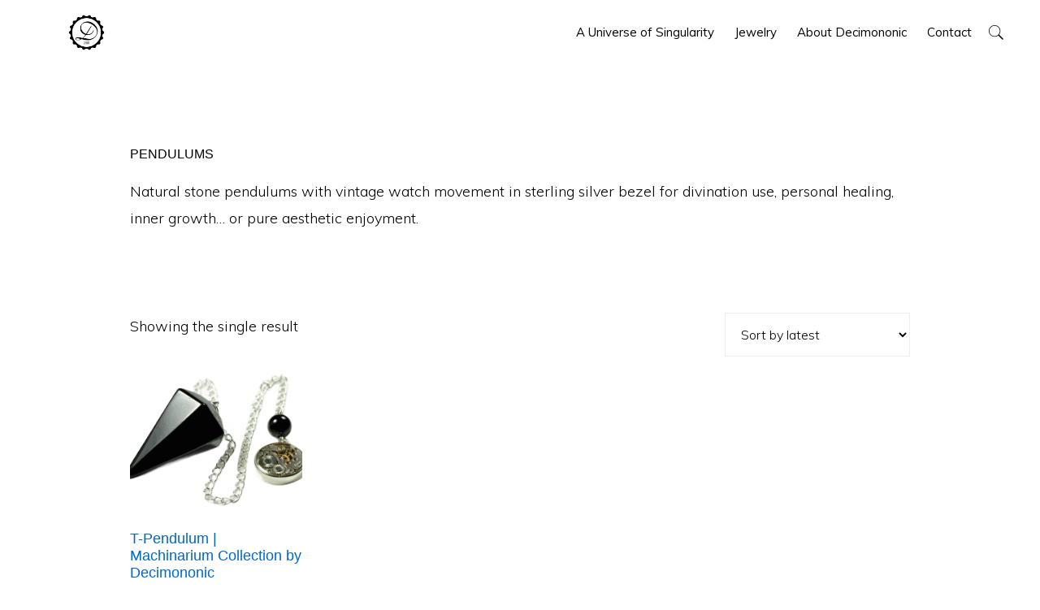

--- FILE ---
content_type: text/html; charset=UTF-8
request_url: https://www.decimononic.com/product-category/pendulums?view=grid
body_size: 49128
content:
<!DOCTYPE html><html lang="en-US"><head><link rel="preconnect" href="https://cdn.fastpixel.io" crossorigin=""><title>Pendulums</title><meta charset="UTF-8"><meta name="robots" content="max-image-preview:large"><meta name="generator" content="Site Kit by Google 1.170.0"><meta content="https://www.decimononic.com/?s={s}" itemprop="target"><link rel="alternate" type="application/rss+xml" title="Decimononic » Feed" href="https://www.decimononic.com/feed"><link rel="alternate" type="application/rss+xml" title="Decimononic » Comments Feed" href="https://www.decimononic.com/comments/feed"><link rel="alternate" type="application/rss+xml" title="Decimononic » Pendulums Category Feed" href="https://www.decimononic.com/product-category/pendulums/feed"><link rel="canonical" href="https://www.decimononic.com/product-category/pendulums"><link rel="https://api.w.org/" href="https://www.decimononic.com/wp-json/"><link rel="alternate" title="JSON" type="application/json" href="https://www.decimononic.com/wp-json/wp/v2/product_cat/137"><link rel="pingback" href="https://www.decimononic.com/xmlrpc.php"><link href="https://decimononic.com/" hreflang="x-default" rel="alternate"><link href="https://es.decimononic.com/" hreflang="es" rel="alternate">


			<meta name="viewport" content="width=device-width, initial-scale=1"><script data-cfasync="false" id="fpo-preload" data-fpo-required="">var q=window._fpo_q||[];_fpo_preloads={"(min-width: 415px) and (max-width: 767px) and (-webkit-max-device-pixel-ratio: 2)":1};window._fpo_q={push:(media)=>{if(!--_fpo_preloads[media]){window["fpo:lcp-loaded"]=media;dispatchEvent(new CustomEvent("fpo:lcp-loaded",{detail:media}))}}};q.map(window._fpo_q.push);if(!Object.entries(_fpo_preloads).some(([media])=>matchMedia(media).matches)){_fpo_q.push(`(min-width: ${window.innerWidth}px) and (min-height: ${window.innerHeight}px) and (-webkit-max-device-pixel-ratio: ${window.devicePixelRatio})`)}</script><link rel="preload" as="image" href="https://cdn.fastpixel.io/fp/ret_img+v_481d+w_254+h_203+q_glossy+to_webp/www.decimononic.com%2Fwp-content%2Fuploads%2FDecimononic-T-pendulum-v2.2-lr-1000x750px-254x203.png" media="(min-width: 415px) and (max-width: 767px) and (-webkit-max-device-pixel-ratio: 2)" fetchpriority="high" onload="(window._fpo_q=window._fpo_q||[]).push(event.target.media);" onerror="(window._fpo_q=window._fpo_q||[]).push(event.target.media);"><script data-cfasync="false" id="fpo-ie">(()=>{try{new MutationObserver(function(){}),new Promise(function(){}),Object.assign({},{}),document.fonts.ready.then(function(){})}catch{s="fpodisable=1",i=document.location.href,i.match(/[?&]fpodisable/)||(o="",i.indexOf("?")==-1?i.indexOf("#")==-1?o=i+"?"+s:o=i.replace("#","?"+s+"#"):i.indexOf("#")==-1?o=i+"&"+s:o=i.replace("#","&"+s+"#"),document.location.href=o)}var s,i,o;})();
</script><script data-cfasync="false" id="fpo-settings">var _wpmeteor={"rdelay":0,"preload":true};</script><script data-cfasync="false" id="fpo-lazyload">(()=>{var J=()=>Math.round(performance.now())/1e3;var g="fpo:first-interaction",N="fpo:replay-captured-events";var D="fpo:lcp-loaded";var B="fpo:styles-tag-available",W="fpo:css-loaded";var M="fpo:the-end";var _="click",h=window,K=h.addEventListener.bind(h),Q=h.removeEventListener.bind(h),R="removeAttribute",S="getAttribute",pe="setAttribute",P=["touchstart","touchmove","touchend","touchcancel","keydown","wheel"],Z=["mouseover","mouseout",_],fe=["touchstart","touchend","touchcancel","mouseover","mouseout",_],u="data-wpmeteor-";var x="dispatchEvent",X=e=>{let s=new MouseEvent(_,{view:e.view,bubbles:!0,cancelable:!0});return Object.defineProperty(s,"target",{writable:!1,value:e.target}),s},w=class{static capture(){let s=!1,[,t,n]=`${window.Promise}`.split(/[\s[(){]+/s);if(h["__"+n+t])return;let a=[],r=o=>{if(o.target&&x in o.target){if(!o.isTrusted)return;if(o.cancelable&&!P.includes(o.type))try{o.preventDefault()}catch{}o.stopImmediatePropagation(),o.type===_?a.push(X(o)):fe.includes(o.type)&&a.push(o),o.target[pe](u+o.type,!0),s||(s=!0,h[x](new CustomEvent(g)))}};h.addEventListener(N,()=>{Z.forEach(p=>Q(p,r,{passive:!1,capture:!0})),P.forEach(p=>Q(p,r,{passive:!0,capture:!0}));let o;for(;o=a.shift();){var l=o.target;l[S](u+"touchstart")&&l[S](u+"touchend")&&!l[S](u+_)?(l[S](u+"touchmove")||a.push(X(o)),l[R](u+"touchstart"),l[R](u+"touchend")):l[R](u+o.type),l[x](o)}}),Z.forEach(o=>K(o,r,{passive:!1,capture:!0})),P.forEach(o=>K(o,r,{passive:!0,capture:!0}))}};var c=window,i=document,A=c.requestAnimationFrame;var C=()=>{},m="prototype",d="addEventListener",b="hasAttribute",T="getAttribute",f="setAttribute",y="removeAttribute",F="createElement",v="querySelector",I=v+"All",ee="setTimeout",k="load",O="DOMContentLoaded";var U=i.createElement("span");U[f]("id","elementor-device-mode");U[f]("class","elementor-screen-only");var ue=!1,te=()=>(ue||i.body.appendChild(U),getComputedStyle(U,":after").content.replace(/"/g,""));var Ee=e=>e[T]("class")||"",he=(e,s)=>e[f]("class",s),G,me=e=>{G||(G=te());let s=["_animation_"+G,"animation_"+G,"_animation","_animation","animation"];try{let n=JSON.parse(e[T]("data-settings"));if(n.trigger_source)return;let a=n._animation_delay||n.animation_delay||0,r,o;for(var t=0;t<s.length;t++)if(n[s[t]]){o=s[t],r=n[o];break}if(r){let l=Ee(e),p=r==="none"?l:l+" animated "+r;setTimeout(()=>{he(e,p.replace(/\belementor-invisible\b/,"")),s.forEach(de=>delete n[de]),e[f]("data-settings",JSON.stringify(n))},a)}}catch(n){C(n)}},se=()=>{let e=new IntersectionObserver((t,n)=>{t.forEach(a=>{a.isIntersecting&&(A(()=>me(a.target)),n.unobserve(a.target))})},{root:null,rootMargin:"0px",threshold:.01}),s=new MutationObserver(t=>{t.forEach(n=>{n.addedNodes.forEach(a=>{a.nodeType===1&&a.classList.contains("elementor-invisible")&&e.observe(a)})})});s.observe(i.documentElement,{childList:!0,subtree:!0}),c[d](O,()=>s.disconnect()),i[d](g,()=>e.disconnect())};var oe=[],z=[],H=[],E=[],j,Y=!1,ne=!1,q=i.visibilityState==="visible"?A:setTimeout;i[d]("visibilitychange",()=>{q=i.visibilityState==="visible"?A:setTimeout});for(let[e,s]of[["HTMLImageElement",{src:["data-fpo-src",function(){let t=this.dataset,n={src:t.fpoSrc};if(t.fpoSources){let a=JSON.parse(t.fpoSources);for(let{media:r,src:o}of a)if(matchMedia(r).matches){n.src=o;break}}return n.src}]}],["HTMLIFrameElement",{src:["data-fpo-src"]}],["HTMLVideoElement",{poster:["data-fpo-poster"],src:["data-fpo-src"]}],["HTMLSourceElement",{src:["data-fpo-video-src"]}],["HTMLInputElement",{src:["data-fpo-src"]}]]){let t=c[e][m][T],n=c[e][m][f];for(let[a,[r,o]]of Object.entries(s)){let l=Object.getOwnPropertyDescriptor(c[e][m],a);Object.defineProperty(c[e][m],a,{get(){return this[b](r)?o?o.call(this):t.call(this,r):l?l.get.call(this):t.call(this,a)},set(p){if(this[b](r)){if(t.call(this,r)!==p){n.call(this,r,p);return}this[y](r)}l?l.set.call(this,p):n.call(this,a,p)}})}c[e][m][T]=function(a){let[r,o]=s[a]||[];return r&&this[b](r)?o?o.call(this):t.call(this,r):t.call(this,a)},c[e][m][f]=function(a,r){let[o]=s[a]||[];if(o&&this[b](o)){if(t.call(this,o)!==r){n.call(this,o,r);return}this[y](o)}else if(!this.isConnected){let l=Object.keys(s).find(p=>s[p][0]===a);if(l&&this[b](l)){n.call(this,a,t.call(this,l)),this[y](l);return}}return n.call(this,a,r)}}function V(e,s){c[ee](()=>c.dispatchEvent(new CustomEvent(e,{detail:s})))}var ce=[],ve=new IntersectionObserver((e,s)=>{e.forEach(t=>{(t.isIntersecting||t.intersectionRatio>0)&&(j?(ie(t.target),L()):ce.push(t.target),s.unobserve(t.target))})},{threshold:0});c[d](D,function(){ce.forEach(ie),L()});function ge(){for(;z.length;){let e=z.shift(),s=e.dataset,t={src:s.fpoSrc};if(s.fpoSources){let n=JSON.parse(s.fpoSources);t.src=s.fpoSrc;for(let{media:a,src:r}of n)if(matchMedia(a).matches){t.src=r,e[f]("data-fpo-src",r);break}}if(["IMG","INPUT"].includes(e.tagName)&&(e.className=e.className+" fpo-lazyloaded"),t.src){let n=t.src.match(/\/wp-content\/plugins\/aawp\/public\/image.php\?url=(.*)/);if(n)try{let a=atob(n[1].replace(/=+/,"")),[r]=a.split("|");t.src=t.src.replace(n[1],btoa(r+"|"+Date.now()))}catch(a){C(J(),a)}e.src=t.src}e[y]("data-fpo-sources")}for(;H.length;){let e=H.shift();e.className+=" fpo-lazyloaded fpo-visible"}if(j)for(;E.length;)E.shift().call();Y=!1}function L(){Y||(Y=!0,q(ge))}function re(e){z.push(e)}function be(e){H.push(e)}function ie(e){e&&(e.classList.contains("fpo-lazyloaded")||(["IMG"].includes(e.tagName)?e.parentNode&&e.parentNode.tagName==="PICTURE"?Array.from(e.parentNode[I]("source, img")).forEach(re):re(e):e.tagName==="IFRAME"||e.tagName==="INPUT"?E.push(()=>{let s=e.dataset.fpoSrc;e.src=s}):e.tagName==="VIDEO"?E.push(()=>{if(e[I]("source").forEach(s=>{let t=s.dataset.fpoVideoSrc;s.src=t}),e.dataset.fpoSrc){let s=e.dataset.fpoSrc;e.src=s}if(e.dataset.fpoPoster){let s=e.dataset.fpoPoster;e.poster=s}e.load()}):be(e)))}function $(){let e=i[v]("#fpo-styles");if(!e){c[d](B,$);return}let s=i.createElement("head");s.innerHTML=e.textContent;let t=1,n=()=>{--t||(E.push(()=>{let r=i[v]("[data-fpo-overrides]");r&&r.before.apply(r,s.childNodes),!c._wpmeteor||ne?V(N):(c[d](M,()=>V(N)),V(W))}),L())},a=[...s[I]("link[rel=stylesheet]")].map(r=>{if(r.href&&r.href.includes("cdn.fastpixel.io")&&matchMedia(r.media).matches){let o=r.cloneNode();return o.rel="preload",o.as="style",o.onload=o.onerror=n,t++,o}});i.head.append.apply(i.head,a),n()}function ae(){j=!0,L()}c[D]?ae():c[d](D,ae);var le=e=>{if(e.nodeType===1){if(["data-fpo-src","data-fpo-srcset","data-fpo-sources","data-fpo-lazybg","data-fpo-poster","data-fpo-video-src"].some(s=>e.hasAttribute(s))){if(e.tagName==="SOURCE"&&(e=e.parentNode),e.tagName==="PICTURE"||oe.includes(e))return;oe.push(e),ve.observe(e)}e.childNodes.forEach(le)}},Te=new MutationObserver(e=>{e.forEach(({addedNodes:s})=>{s.forEach(t=>{le(t)})})});Te.observe(i,{childList:!0,subtree:!0});c[d](k,()=>{let e=i[v]("#fpo-icons"),s=i[v]("#fpo-prefetch");for(let t of[e,s])if(t){let n=i[F]("head");n.innerHTML=t.textContent,E.push(()=>t.replaceWith.apply(t,n.childNodes))}E.push(()=>{i[v]("link[rel='icon']")?.remove()}),(!e||!e.textContent?.trim())&&E.push(()=>{let t=i[F]("link");t.setAttribute("rel","icon"),t.setAttribute("href","/favicon.ico"),i.head.appendChild(t)}),L()});c[d](M,()=>ne=!0);c._wpmeteor?.rdelay>0?c[d](g,$):c[d](k,()=>q($));i[d](O,()=>V(B));w.capture();se();})();
</script><script data-cfasync="false" id="fpo-main">(()=>{var g="addEventListener",ne="removeEventListener",E="getAttribute",L="setAttribute",se="removeAttribute",T="hasAttribute",ct="querySelector",Re=ct+"All",B="appendChild",oe="removeChild",fe="createElement",W="tagName",Pe="getOwnPropertyDescriptor",h="prototype",M="__lookupGetter__",ie="__lookupSetter__",u="DOMContentLoaded",p="load",A="pageshow",Ee="error";var c=window,o=document,at=o.documentElement;var V=console.error;var xe=!0,F=class{constructor(){this.known=[]}init(){let t,r,s=(n,a)=>{if(xe&&n&&n.fn&&!n.__wpmeteor){let d=function(i){return i===n?this:(o[g](u,l=>{i.call(o,n,l,"jQueryMock")}),this)};this.known.push([n,n.fn.ready,n.fn.init?.prototype?.ready]),n.fn.ready=d,n.fn.init?.prototype?.ready&&(n.fn.init.prototype.ready=d),n.__wpmeteor=!0}return n};window.jQuery||window.$,Object.defineProperty(window,"jQuery",{get(){return t},set(n){t=s(n,"jQuery")},configurable:!0}),Object.defineProperty(window,"$",{get(){return r},set(n){r=s(n,"$")},configurable:!0})}unmock(){this.known.forEach(([t,r,s])=>{t.fn.ready=r,t.fn.init?.prototype?.ready&&s&&(t.fn.init.prototype.ready=s)}),xe=!1}};var ke="fpo:css-loaded",Ie="fpo:element-loaded",me="fpo:images-loaded",O="fpo:the-end";var ce=window,It=ce.addEventListener.bind(ce),Mt=ce.removeEventListener.bind(ce);var q=class{constructor(){this.l=[]}emit(t,r=null){this.l[t]&&this.l[t].forEach(s=>s(r))}on(t,r){this.l[t]||=[],this.l[t].push(r)}off(t,r){this.l[t]=(this.l[t]||[]).filter(s=>s!==r)}};var D=new q;var Me=o[fe]("span");Me[L]("id","elementor-device-mode");Me[L]("class","elementor-screen-only");var v="readystatechange",_="message";var Q="SCRIPT",m="data-wpmeteor-",w=Object.defineProperty,Ae=Object.defineProperties,U="javascript/blocked",_e=/^\s*(application|text)\/javascript|module\s*$/i,Qe="requestAnimationFrame",Xe="requestIdleCallback",j="setTimeout",Se="__dynamic",P=c.constructor.name+"::",ee=o.constructor.name+"::",Ze=function(e,t){t=t||c;for(var r=0;r<this.length;r++)e.call(t,this[r],r,this)};"NodeList"in c&&!NodeList[h].forEach&&(NodeList[h].forEach=Ze);"HTMLCollection"in c&&!HTMLCollection[h].forEach&&(HTMLCollection[h].forEach=Ze);var ae=[],le=[],Y=[],X=!1,C=[],f={},Ne=!1,lt=0,x=o.visibilityState==="visible"?c[Qe]:c[j],je=c[Xe]||x;o[g]("visibilitychange",()=>{x=o.visibilityState==="visible"?c[Qe]:c[j],je=c[Xe]||x});var S=c[j],de,H=["src","type"],R=Object,$="definePropert";R[$+"y"]=(e,t,r)=>{if(e===c&&["jQuery","onload"].indexOf(t)>=0||(e===o||e===o.body)&&["readyState","write","writeln","on"+v].indexOf(t)>=0)return["on"+v,"on"+p].indexOf(t)&&r.set&&(f["on"+v]=f["on"+v]||[],f["on"+v].push(r.set)),e;if(e instanceof HTMLScriptElement&&H.indexOf(t)>=0){if(!e[t+"__def"]){let s=R[Pe](e,t);w(e,t,{set(n){return e[t+"__set"]?e[t+"__set"].call(e,n):s.set.call(e,n)},get(){return e[t+"__get"]?e[t+"__get"].call(e):s.get.call(e)}}),e[t+"__def"]=!0}return r.get&&(e[t+"__get"]=r.get),r.set&&(e[t+"__set"]=r.set),e}return w(e,t,r)};R[$+"ies"]=(e,t)=>{for(let r in t)R[$+"y"](e,r,t[r]);for(let r of R.getOwnPropertySymbols(t))R[$+"y"](e,r,t[r]);return e};var Ge=EventTarget[h][g],et=EventTarget[h][ne],pe=Ge.bind(o),dt=et.bind(o),G=Ge.bind(c),tt=et.bind(c),rt=Document[h].createElement,te=rt.bind(o),re=o.__proto__[M]("readyState").bind(o),Ve="loading";w(o,"readyState",{get(){return Ve},set(e){return Ve=e}});var He=e=>C.filter(([t,,r],s)=>{if(!(e.indexOf(t.type)<0)){r||(r=t.target);try{let n=r.constructor.name+"::"+t.type;for(let a=0;a<f[n].length;a++)if(f[n][a]){let d=n+"::"+s+"::"+a;if(!Le[d])return!0}}catch{}}}).length,Z,Le={},k=e=>{C.forEach(([t,r,s],n)=>{if(!(e.indexOf(t.type)<0)){s||(s=t.target);try{let a=s.constructor.name+"::"+t.type;if((f[a]||[]).length)for(let d=0;d<f[a].length;d++){let i=f[a][d];if(i){let l=a+"::"+n+"::"+d;if(!Le[l]){Le[l]=!0,o.readyState=r,Z=a;try{lt++,!i[h]||i[h].constructor===i?i.bind(s)(t):i(t)}catch(I){V(I,i)}Z=null}}}}catch(a){V(a)}}})};pe(u,e=>{C.push([new e.constructor(u,e),re(),o])});pe(v,e=>{C.push([new e.constructor(v,e),re(),o])});G(u,e=>{C.push([new e.constructor(u,e),re(),c])});G(p,e=>{Ne=!0,C.push([new e.constructor(p,e),re(),c]),N||k([u,v,_,p,A])});G(A,e=>{C.push([new e.constructor(A,e),re(),c]),N||k([u,v,_,p,A])});var nt=e=>{C.push([e,o.readyState,c]),k([_])},ut=c[M]("onmessage"),pt=c[ie]("onmessage"),ft=()=>{tt(_,nt),(f[P+"message"]||[]).forEach(e=>{G(_,e)}),w(c,"onmessage",{get:ut,set:pt})};G(_,nt);var st=new F;st.init();var ot=()=>{!N&&!X&&(N=!0,o.readyState="loading",x(Ce),x(b)),Ne||G(p,()=>{ot()})};D.on(me,()=>{ot()});var z=[-1],ge=e=>{z=z.filter(t=>t!==e.target),z.length||S(D.emit.bind(D,O))};var N=!1,b=()=>{let e=ae.shift();if(e)e[E](m+"src")?e[T]("async")||e[Se]?(e.isConnected&&(z.push(e),setTimeout(ge,1e3,{target:e})),he(e,ge),S(b)):he(e,S.bind(null,b)):(e.origtype==U&&he(e),S(b));else if(le.length)ae.push(...le),le.length=0,S(b);else if(Y.length)ae.push(...Y),Y.length=0,S(b);else if(z.length>1)je(b);else if(He([u,v,_]))k([u,v,_]),S(b);else if(Ne)if(He([p,A,_]))k([p,A,_]),S(b);else{if(c.RocketLazyLoadScripts)try{RocketLazyLoadScripts.run()}catch(t){V(t)}o.readyState="complete",ft(),st.unmock(),N=!1,X=!0,c[j](()=>ge({target:-1}))}else N=!1},Et=e=>{let t=te(Q),r=e.attributes;for(var s=r.length-1;s>=0;s--)r[s].name.startsWith(m)||t[L](r[s].name,r[s].value);let n=e[E](m+"type");n?t.type=n:t.type="text/javascript",(e.textContent||"").match(/^\s*class RocketLazyLoadScripts/)?t.textContent=e.textContent.replace(/^\s*class\s*RocketLazyLoadScripts/,"window.RocketLazyLoadScripts=class").replace("RocketLazyLoadScripts.run();",""):t.textContent=e.textContent;for(let a of["onload","onerror","onreadystatechange"])e[a]&&(t[a]=e[a]);return t},he=(e,t)=>{let r=e[E](m+"src");if(r&&_wpmeteor.baseURL&&(()=>{try{r=new URL(r,_wpmeteor.baseURL).href}catch{}})(),r){let s=Ge.bind(e);e.isConnected&&t&&(s(p,t),s(Ee,t)),e.origtype=e[E](m+"type")||"text/javascript",e.origsrc=r,(!e.isConnected||e[T]("nomodule")||e.type&&!_e.test(e.type))&&t&&t(new Event(p,{target:e}))}else e.origtype===U?(e.origtype=e[E](m+"type")||"text/javascript",e[se]("integrity"),e.textContent=e.textContent+`
`):t&&t(new Event(p,{target:e}))},Ue=(e,t)=>{let r=(f[e]||[]).indexOf(t);if(r>=0)return f[e][r]=void 0,!0},We=(e,t,...r)=>{if("HTMLDocument::"+u==Z&&e===u&&!t.toString().match(/jQueryMock/)){D.on(O,o[g].bind(o,e,t,...r));return}if(t&&(e===u||e===v)){let s=ee+e;f[s]=f[s]||[],f[s].push(t),X&&k([e]);return}return pe(e,t,...r)},Fe=(e,t,...r)=>{if(e===u){let s=ee+e;Ue(s,t)}return dt(e,t,...r)};Ae(o,{[g]:{get(){return We},set(){return We}},[ne]:{get(){return Fe},set(){return Fe}}});var K=o.createDocumentFragment(),Ce=()=>{K.hasChildNodes()&&(o.head[B](K),K=o.createDocumentFragment())},qe={"https://cdn.fastpixel.io":!0},ve=e=>{if(e)try{let t=new URL(e,o.location.href),r=t.origin;if(r&&!qe[r]&&o.location.host!==t.host){let s=te("link");s.rel="preconnect",s.href=r,K[B](s),qe[r]=!0,N&&x(Ce)}}catch{}},we={},mt=(e,t,r,s)=>{let n=te("link");n.rel=t?"modulepre"+p:"pre"+p,n.as="script",r&&n[L]("crossorigin",r),s&&n[L]("integrity",s);try{e=new URL(e,o.location.href).href}catch{}n.href=e,K[B](n),we[e]=!0,N&&x(Ce)},De=function(...e){let t=te(...e);if(!e||e[0].toUpperCase()!==Q||!N)return t;let r=t[L].bind(t),s=t[E].bind(t),n=t[se].bind(t),a=t[T].bind(t),d=t[M]("attributes").bind(t);return H.forEach(i=>{let l=t[M](i).bind(t),I=t[ie](i).bind(t);R[$+"y"](t,i,{set(y){return i==="type"&&y&&!_e.test(y)?r(i,y):((i==="src"&&y||i==="type"&&y&&t.origsrc)&&r("type",U),y?r(m+i,y):n(m+i))},get(){let y=t[E](m+i);if(i==="src")try{return new URL(y,o.location.href).href}catch{}return y}}),w(t,"orig"+i,{set(y){return I(y)},get(){return l()}})}),t[L]=function(i,l){if(H.includes(i))return i==="type"&&l&&!_e.test(l)?r(i,l):((i==="src"&&l||i==="type"&&l&&t.origsrc)&&r("type",U),l?r(m+i,l):n(m+i));r(i,l)},t[E]=function(i){let l=H.indexOf(i)>=0?s(m+i):s(i);if(i==="src")try{return new URL(l,o.location.href).href}catch{}return l},t[T]=function(i){return H.indexOf(i)>=0?a(m+i):a(i)},w(t,"attributes",{get(){return[...d()].filter(l=>l.name!=="type").map(l=>({name:l.name.match(new RegExp(m))?l.name.replace(m,""):l.name,value:l.value}))}}),t[Se]=!0,t};Object.defineProperty(Document[h],"createElement",{set(e){e!==De&&(de=e)},get(){return de||De}});var ye=new Set,Be=new MutationObserver(e=>{e.forEach(({removedNodes:t,addedNodes:r,target:s})=>{t.forEach(n=>{n.nodeType===1&&Q===n[W]&&"origtype"in n&&ye.delete(n)}),r.forEach(n=>{if(n.nodeType===1)if(Q===n[W]){if("origtype"in n){if(n.origtype!==U)return}else if(n[E]("type")!==U)return;"origtype"in n||H.forEach(d=>{let i=n[M](d).bind(n),l=n[ie](d).bind(n);w(n,"orig"+d,{set(I){return l(I)},get(){return i()}})});let a=n[E](m+"src");if(ye.has(n)&&V("Inserted twice",n),n.parentNode){ye.add(n);let d=n[E](m+"type");(a||"").match(/\/gtm.js\?/)||n[T]("async")||n[Se]?(Y.push(n),ve(a)):n[T]("defer")||d==="module"?(le.push(n),ve(a)):(a&&!n[T]("nomodule")&&!we[a]&&mt(a,d==="module",n[T]("crossorigin")&&n[E]("crossorigin"),n[E]("integrity")),ae.push(n))}else n[g](p,d=>d.target.parentNode[oe](d.target)),n[g](Ee,d=>d.target.parentNode[oe](d.target)),s[B](n)}else n[W]==="LINK"&&n[E]("as")==="script"&&(we[n[E]("href")]=!0)})})}),it={childList:!0,subtree:!0};Be.observe(o.documentElement,it);var gt=HTMLElement[h].attachShadow;HTMLElement[h].attachShadow=function(e){let t=gt.call(this,e);return e.mode==="open"&&Be.observe(t,it),t};D.on(O,()=>{(!de||de===De)&&(Document[h].createElement=rt,Be.disconnect()),dispatchEvent(new CustomEvent(O))});var J="",ue=null,be=null,Ye=null,$e=()=>{if(J){try{let e=te("div");e.innerHTML=J,Array.from(e.childNodes).forEach(t=>{t.nodeName===Q?be.insertBefore(Et(t),ue):be.insertBefore(t,ue)})}catch(e){V(e)}J=""}},Te=e=>{let t,r;!o.currentScript||!o.currentScript.parentNode?(t=o.body,r=t.lastChild):(r=o.currentScript,t=r.parentNode),r!==ue?($e(),J=e,ue=r,be=t):J+=e,clearTimeout(Ye),Ye=c[j]($e,0)},ze=e=>Te(e+`
`);Ae(o,{write:{get(){return Te},set(e){return Te=e}},writeln:{get(){return ze},set(e){return ze=e}}});var Ke=(e,t,...r)=>{if(P+u==Z&&e===u&&!t.toString().match(/jQueryMock/)){D.on(O,c[g].bind(c,e,t,...r));return}if(P+p==Z&&e===p){D.on(O,c[g].bind(c,e,t,...r));return}if(t&&(e===p||e===A||e===u||e===_&&!X)){let s=e===u?ee+e:P+e;f[s]=f[s]||[],f[s].push(t),X&&k([e]);return}return G(e,t,...r)},Je=(e,t,...r)=>{if(e===p||e===u||e===A){let s=e===u?ee+e:P+e;Ue(s,t)}return tt(e,t,...r)};Ae(c,{[g]:{get(){return Ke},set(){return Ke}},[ne]:{get(){return Je},set(){return Je}}});var Oe=e=>{let t;return{get(){return t},set(r){return t&&Ue(e,r),f[e]=f[e]||[],f[e].push(r),t=r}}};G(Ie,e=>{let{target:t,event:r}=e.detail,s=t===c?o.body:t,n=s[E](m+"on"+r.type);s[se](m+"on"+r.type);try{let a=new Function("event",n);t===c?c[g](p,a.bind(t,r)):a.call(t,r)}catch(a){console.err(a)}});{let e=Oe(P+p);w(c,"onload",e),pe(u,()=>{w(o.body,"onload",e)})}w(o,"onreadystatechange",Oe(ee+v));w(c,"onmessage",Oe(P+_));G(ke,()=>D.emit(me));})();
</script><script type="javascript/blocked" class="_iub_cs_skip" data-wpmeteor-type="text/javascript">
				var _iub = _iub || {};
				_iub.csConfiguration = _iub.csConfiguration || {};
				_iub.csConfiguration.siteId = "2111784";
				_iub.csConfiguration.cookiePolicyId = "34778018";
			</script>
			<script class="_iub_cs_skip" data-wpmeteor-src="https://cs.iubenda.com/sync/2111784.js" type="javascript/blocked"></script>
			

<script type="javascript/blocked">window._wca = window._wca || [];</script>





































<script type="javascript/blocked" id="woocommerce-google-analytics-integration-gtag-js-after" data-wpmeteor-type="text/javascript">
/* <![CDATA[ */
/* Google Analytics for WooCommerce (gtag.js) */
					window.dataLayer = window.dataLayer || [];
					function gtag(){dataLayer.push(arguments);}
					// Set up default consent state.
					for ( const mode of [{"analytics_storage":"denied","ad_storage":"denied","ad_user_data":"denied","ad_personalization":"denied","region":["AT","BE","BG","HR","CY","CZ","DK","EE","FI","FR","DE","GR","HU","IS","IE","IT","LV","LI","LT","LU","MT","NL","NO","PL","PT","RO","SK","SI","ES","SE","GB","CH"]}] || [] ) {
						gtag( "consent", "default", { "wait_for_update": 500, ...mode } );
					}
					gtag("js", new Date());
					gtag("set", "developer_id.dOGY3NW", true);
					gtag("config", "G-ZVDQ5S3PXT", {"track_404":true,"allow_google_signals":true,"logged_in":false,"linker":{"domains":[],"allow_incoming":false},"custom_map":{"dimension1":"logged_in"}});
//# sourceURL=woocommerce-google-analytics-integration-gtag-js-after
/* ]]> */
</script>

<script type="javascript/blocked" class=" _iub_cs_skip" id="iubenda-head-inline-scripts-0" data-wpmeteor-type="text/javascript">
/* <![CDATA[ */
            var _iub = _iub || [];
            _iub.csConfiguration ={"floatingPreferencesButtonDisplay":"bottom-right","lang":"en","siteId":2111784,"cookiePolicyId":"34778018","whitelabel":false,"banner":{"closeButtonDisplay":false,"listPurposes":true,"explicitWithdrawal":true,"rejectButtonDisplay":true,"acceptButtonDisplay":true,"customizeButtonDisplay":true,"position":"float-top-center","style":"dark"},"perPurposeConsent":true,"googleAdditionalConsentMode":true}; 
//# sourceURL=iubenda-head-inline-scripts-0
/* ]]> */
</script>
<script type="javascript/blocked" charset="UTF-8" async="" class=" _iub_cs_skip" id="iubenda-head-scripts-0-js" data-wpmeteor-src="//cdn.iubenda.com/cs/iubenda_cs.js?ver=3.12.5" data-wpmeteor-type="text/javascript"></script>
<script type="javascript/blocked" id="jquery-core-js" data-wpmeteor-src="https://cdn.fastpixel.io/fp/v_7257/www.decimononic.com%2Fwp-includes%2Fjs%2Fjquery%2Fjquery.min.js%3Fver%3D3.7.1" data-wpmeteor-type="text/javascript"></script>
<script type="javascript/blocked" id="jquery-migrate-js" data-wpmeteor-src="https://cdn.fastpixel.io/fp/v_c10d/www.decimononic.com%2Fwp-includes%2Fjs%2Fjquery%2Fjquery-migrate.min.js%3Fver%3D3.4.1" data-wpmeteor-type="text/javascript"></script>
<script type="javascript/blocked" id="wc-jquery-blockui-js" defer="" data-wp-strategy="defer" data-wpmeteor-src="https://cdn.fastpixel.io/fp/v_363c/www.decimononic.com%2Fwp-content%2Fplugins%2Fwoocommerce%2Fassets%2Fjs%2Fjquery-blockui%2Fjquery.blockUI.min.js%3Fver%3D2.7.0-wc.10.4.3" data-wpmeteor-type="text/javascript"></script>
<script type="javascript/blocked" id="wc-add-to-cart-js-extra" data-wpmeteor-type="text/javascript">
/* <![CDATA[ */
var wc_add_to_cart_params = {"ajax_url":"/wp-admin/admin-ajax.php","wc_ajax_url":"/?wc-ajax=%%endpoint%%","i18n_view_cart":"View cart","cart_url":"https://www.decimononic.com/cart","is_cart":"","cart_redirect_after_add":"no"};
//# sourceURL=wc-add-to-cart-js-extra
/* ]]> */
</script>
<script type="javascript/blocked" id="wc-add-to-cart-js" defer="" data-wp-strategy="defer" data-wpmeteor-src="https://cdn.fastpixel.io/fp/v_7d52/www.decimononic.com%2Fwp-content%2Fplugins%2Fwoocommerce%2Fassets%2Fjs%2Ffrontend%2Fadd-to-cart.min.js%3Fver%3D10.4.3" data-wpmeteor-type="text/javascript"></script>
<script type="javascript/blocked" id="wc-js-cookie-js" defer="" data-wp-strategy="defer" data-wpmeteor-src="https://cdn.fastpixel.io/fp/v_744e/www.decimononic.com%2Fwp-content%2Fplugins%2Fwoocommerce%2Fassets%2Fjs%2Fjs-cookie%2Fjs.cookie.min.js%3Fver%3D2.1.4-wc.10.4.3" data-wpmeteor-type="text/javascript"></script>
<script type="javascript/blocked" id="woocommerce-js-extra" data-wpmeteor-type="text/javascript">
/* <![CDATA[ */
var woocommerce_params = {"ajax_url":"/wp-admin/admin-ajax.php","wc_ajax_url":"/?wc-ajax=%%endpoint%%","i18n_password_show":"Show password","i18n_password_hide":"Hide password"};
//# sourceURL=woocommerce-js-extra
/* ]]> */
</script>
<script type="javascript/blocked" id="woocommerce-js" defer="" data-wp-strategy="defer" data-wpmeteor-src="https://cdn.fastpixel.io/fp/v_378d/www.decimononic.com%2Fwp-content%2Fplugins%2Fwoocommerce%2Fassets%2Fjs%2Ffrontend%2Fwoocommerce.min.js%3Fver%3D10.4.3" data-wpmeteor-type="text/javascript"></script>
<script type="text/plain" src="https://stats.wp.com/s-202603.js" id="woocommerce-analytics-js" defer="" data-wp-strategy="defer" class=" _iub_cs_activate" data-iub-purposes="5"></script>

<!-- Google tag (gtag.js) snippet added by Site Kit -->
<!-- Google Analytics snippet added by Site Kit -->
<script type="text/plain" src="https://www.googletagmanager.com/gtag/js?id=GT-5M3G895" id="google_gtagjs-js" async="" class=" _iub_cs_activate" data-iub-purposes="4"></script>
<script type="javascript/blocked" id="google_gtagjs-js-after" data-wpmeteor-type="text/javascript">
/* <![CDATA[ */
window.dataLayer = window.dataLayer || [];function gtag(){dataLayer.push(arguments);}
gtag("set","linker",{"domains":["www.decimononic.com"]});
gtag("js", new Date());
gtag("set", "developer_id.dZTNiMT", true);
gtag("config", "GT-5M3G895");
//# sourceURL=google_gtagjs-js-after
/* ]]> */
</script>


	
				<!-- HappyForms global container -->
		<script type="javascript/blocked" data-wpmeteor-type="text/javascript">HappyForms = {};</script>
		<!-- End of HappyForms global container -->
		




<script multilipi-key="f4c8d70d-5c70-45f1-a530-f01bf2b0727f" mode="auto" data-pos-x="50" data-pos-y="50" crossorigin="anonymous" data-wpmeteor-src="https://cdn.fastpixel.io/fp/v_b88d/script-cdn.multilipi.com%2Fstatic%2FJS%2Fpage_translations.js" type="javascript/blocked">
</script> 
	<noscript><style>.woocommerce-product-gallery{ opacity: 1 !important; }</style></noscript>
				<script type="text/plain" class=" _iub_cs_activate-inline" data-iub-purposes="5">
				!function(f,b,e,v,n,t,s){if(f.fbq)return;n=f.fbq=function(){n.callMethod?
					n.callMethod.apply(n,arguments):n.queue.push(arguments)};if(!f._fbq)f._fbq=n;
					n.push=n;n.loaded=!0;n.version='2.0';n.queue=[];t=b.createElement(e);t.async=!0;
					t.src=v;s=b.getElementsByTagName(e)[0];s.parentNode.insertBefore(t,s)}(window,
					document,'script','https://connect.facebook.net/en_US/fbevents.js');
			</script>
			<!-- WooCommerce Facebook Integration Begin -->
			<script type="javascript/blocked" data-wpmeteor-type="text/javascript">

				fbq('init', '294941815197792', {}, {
    "agent": "woocommerce_0-10.4.3-3.5.15"
});

				document.addEventListener( 'DOMContentLoaded', function() {
					// Insert placeholder for events injected when a product is added to the cart through AJAX.
					document.body.insertAdjacentHTML( 'beforeend', '<div class=\"wc-facebook-pixel-event-placeholder\"></div>' );
				}, false );

			</script>
			<!-- WooCommerce Facebook Integration End -->
			



		
		

<noscript id="fpo-prefetch"></noscript><style media="all" data-fpo-reduced="">html{font-family:sans-serif;-ms-text-size-adjust:100%;-webkit-text-size-adjust:100%}body{margin:0}article,aside,details,figcaption,figure,footer,header,main,menu,nav,section,summary{display:block}a{background-color:transparent;-webkit-text-decoration-skip:objects}b,strong{font-weight:inherit}b,strong{font-weight:bolder}h1{font-size:2em;margin:0.67em 0}img{border-style:none}button,input,optgroup,select,textarea{font:inherit;margin:0}button,input{overflow:visible}button,select{text-transform:none}button,html [type="button"],[type="reset"],[type="submit"]{-webkit-appearance:button}html,input[type="search"]{-webkit-box-sizing:border-box;-moz-box-sizing:border-box;box-sizing:border-box}*,*:before,*:after{box-sizing:inherit}.author-box:before,.clearfix:before,.entry:before,.entry-content:before,.footer-widgets:before,.nav-primary:before,.nav-secondary:before,.pagination:before,.site-container:before,.site-footer:before,.site-header:before,.site-inner:before,.widget:before,.wrap:before{content:" ";display:table}.author-box:after,.clearfix:after,.entry:after,.entry-content:after,.footer-widgets:after,.nav-primary:after,.nav-secondary:after,.pagination:after,.site-container:after,.site-footer:after,.site-header:after,.site-inner:after,.widget:after,.wrap:after{clear:both;content:" ";display:table}html{font-size:62.5%}body>div{font-size:1.8rem}body{background-color:#fff;color:#000;font-family:"Muli",sans-serif;font-size:18px;font-size:1.8rem;font-weight:300;line-height:1.875;margin:0}body{-webkit-animation:fadein 1s;-moz-animation:fadein 1s;-ms-animation:fadein 1s;-o-animation:fadein 1s;animation:fadein 1s}@keyframes fadein{from{opacity:0}to{opacity:1}}@-moz-keyframes fadein{from{opacity:0}to{opacity:1}}@-webkit-keyframes fadein{from{opacity:0}to{opacity:1}}a,button,input:focus,input[type="button"],input[type="reset"],input[type="submit"],textarea:focus,.button,.gallery img,.header-image .site-title>a,.header-image .title-area,.site-header{-webkit-transition:background-color 0.2s ease-in-out,color 0.2s ease-in-out;-moz-transition:background-color 0.2s ease-in-out,color 0.2s ease-in-out;-ms-transition:background-color 0.2s ease-in-out,color 0.2s ease-in-out;-o-transition:background-color 0.2s ease-in-out,color 0.2s ease-in-out;transition:background-color 0.2s ease-in-out,color 0.2s ease-in-out}a{color:#0066cc;text-decoration:none}p{margin:0 0 30px;padding:0}ol,ul{margin:0;padding:0}li{list-style-type:none}b,strong{font-weight:600}h1,h2,h3,h4,h5,h6{font-family:"Helvetica Neue",Helvetica,Arial,sans-serif;font-weight:500;line-height:1.2;margin:0 0 10px}h1{font-size:36px;font-size:3.6rem}h2{font-size:30px;font-size:3rem}h3{font-size:24px;font-size:2.4rem}embed,iframe,img,object,video,.wp-caption{max-width:100%}img{height:auto}input,input[type="search"],select,textarea{background-color:#fff;border:1px solid #eee;border-radius:0;color:#000;font-size:16px;font-size:1.6rem;font-weight:300;line-height:1.625;padding:15px;width:100%}button,input[type="button"],input[type="reset"],input[type="submit"],.button,.more-link{background-color:#000;border:0;border-radius:3px;color:#fff;cursor:pointer;font-family:"Open Sans Condensed",sans-serif;font-size:12px;font-size:1.2rem;font-weight:300;letter-spacing:1px;line-height:1;padding:20px 30px;text-decoration:none;text-transform:uppercase;white-space:normal;width:auto}.button{display:inline-block;margin-bottom:5px;margin-top:5px}.screen-reader-shortcut,.screen-reader-text,.screen-reader-text span{border:0;clip:rect(0,0,0,0);height:1px;overflow:hidden;position:absolute!important;width:1px;word-wrap:normal!important}.site-container{background-color:#fff;z-index:99}.site-inner,.wrap{margin:0 auto}.site-inner{background-color:#fff;clear:both;margin-bottom:100px;margin-top:180px;max-width:1200px;position:relative;word-wrap:break-word;z-index:999}.content{float:right;position:relative;width:720px}.full-width-content .content{float:none;margin-left:auto;margin-right:auto;width:680px}.first{clear:both;margin-left:0}.after-entry,.archive-description,.author-box{margin-bottom:100px}.archive-description p:last-of-type,.author-box p:last-of-type{margin-bottom:0}.archive-description .entry-title,.archive-title,.author-box-title{font-size:16px;font-size:1.6rem;font-weight:500;text-transform:uppercase}.archive-description .entry-title,.archive-title{margin-bottom:20px}.widget-title{font-family:"Helvetica Neue",sans-serif;font-size:16px;font-size:1.6rem;font-weight:500;letter-spacing:-0.5px;margin-bottom:10px;text-transform:uppercase}.widget{margin-bottom:40px;word-wrap:break-word}.widget p:last-of-type,.widget ul>li:last-of-type,.widget-area .widget:last-of-type{margin-bottom:0}.genesis-skip-link{margin:0}.genesis-skip-link li{height:0;width:0;list-style:none}.site-header{background-color:#fff;border-bottom:1px solid transparent;min-height:80px;padding:10px 40px;position:fixed;top:0;width:100%;z-index:9999}.site-header>.wrap>*{-webkit-transition:all .4s ease-in-out;-moz-transition:all .4s ease-in-out;-ms-transition:all .4s ease-in-out;-o-transition:all .4s ease-in-out;transition:all .4s ease-in-out}.title-area{float:left;padding-bottom:20px;padding-top:20px}.header-image .title-area{height:50px;margin-left:auto;margin-right:auto;margin-top:5px;padding:0;width:133px}.site-title{font-family:"Helvetica Neue",Helvetica,Arial,sans-serif;font-size:16px;font-size:1.6rem;font-weight:700;line-height:1.2;margin-bottom:0;text-transform:uppercase}.site-title a,.site-title a:hover,.site-title a:focus{color:#000;text-decoration:none}.header-image .site-title>a{background-size:contain!important;background-position:left center!important;float:left;min-height:50px;width:100%}.header-image .site-title,.site-description{display:block;height:0;margin-bottom:0;text-indent:-9999px}.genesis-nav-menu{clear:both;line-height:1;width:100%}.genesis-nav-menu li{float:none;list-style-type:none}.genesis-nav-menu .menu-item,.genesis-nav-menu .toggle-header-search{display:inline-block;text-align:left}.genesis-nav-menu a,.genesis-nav-menu .toggle-header-search{color:#000;display:block;font-family:"Muli",sans-serif;font-size:15px;font-size:1.5rem;font-weight:400;padding:20px 10px}.nav-primary{float:right;margin-top:2px;text-align:right}.header-search-wrap{display:none}.js .header-search-wrap{height:100%;left:0;padding:10px 40px;position:absolute;-webkit-transform:translate3d(0,-100%,0);transform:translate3d(0,-100%,0);-moz-transition:none;-webkit-transition:none;transition:none;top:0;width:100%;z-index:1001}.toggle-header-search{background:transparent}.toggle-header-search .ionicons{font-size:12px;font-size:1.2rem;-webkit-transform:scale(2);-moz-transform:scale(2);-ms-transform:scale(2);-o-transform:scale(2);transform:scale(2)}.nav-secondary{margin-bottom:10px}.nav-secondary .genesis-nav-menu{font-family:"Muli",sans-serif;font-weight:200;margin-top:20px}.nav-secondary .genesis-nav-menu li{padding-left:2px}.nav-secondary .genesis-nav-menu a{font-family:"Open Sans Condensed",sans-serif;font-size:12px;font-size:1.2rem;font-weight:300;letter-spacing:1px;margin-left:15px;padding:0;text-transform:uppercase}.nav-secondary .genesis-nav-menu li:first-child a{margin-left:0}.nav-secondary .genesis-nav-menu li:first-child:before{content:""}.nav-secondary .genesis-nav-menu li:before{color:#666;content:"—";font-size:10px;font-size:1rem;float:left}.menu-toggle,.sub-menu-toggle{display:none;visibility:hidden}.entry{margin-bottom:100px}.before-footer-cta{background-color:#0066cc;background:linear-gradient(45deg,#0066cc,#02cbfb);line-height:1.5;padding-bottom:40px;padding-top:45px;text-align:center}.before-footer-cta .wrap{max-width:1200px}.before-footer-cta p:last-of-type,.before-footer-cta .widget:last-of-type{margin-bottom:0}.before-footer-cta,.before-footer-cta a,.before-footer-cta p,.before-footer-cta .widget-title{color:#fff}.before-footer-cta a{border-bottom:1px solid currentColor}.before-footer-cta p{font-size:20px;font-size:2rem}.site-footer{background-color:#000;bottom:0;font-size:13px;font-size:1.3rem;line-height:1;padding-bottom:40px;padding-top:40px;position:fixed;text-align:center;width:100%;z-index:-99}.site-footer a,.site-footer p{color:#fff}.site-footer p{margin-bottom:0}@media only screen and (max-width:1280px){.before-footer-cta .wrap,.site-inner{max-width:960px}.content{width:600px}}@media only screen and (max-width:1023px){.before-footer-cta .wrap,.site-inner{max-width:720px}.content,.full-width-content .content,.genesis-responsive-menu .genesis-nav-menu .sub-menu a,.genesis-responsive-menu .genesis-nav-menu .sub-menu,.js .nav-primary,.sidebar{width:100%}.site-header{padding-left:20px;padding-right:20px}.genesis-nav-menu li{float:none}.genesis-responsive-menu{display:none;position:relative}.site-header>.wrap>.genesis-responsive-menu{-webkit-transition:none;-moz-transition:none;-ms-transition:none;-o-transition:none;transition:none}.genesis-skip-link .skip-link-hidden{display:none;visibility:hidden}.menu-toggle,.sub-menu-toggle{border-width:0;color:#000;display:block;font-family:"Muli",sans-serif;margin:0 auto;overflow:hidden;text-align:center;visibility:visible;width:auto}.js .genesis-nav-menu>.menu-item .sub-menu>.menu-item:first-child,.js .genesis-nav-menu>.menu-item>.sub-menu>.menu-item:last-child,.js .genesis-nav-menu .sub-menu a,.js #genesis-mobile-nav-primary{background-color:#fff;color:#000}.menu-toggle{float:right;font-size:15px;font-size:1.5rem;font-weight:400;line-height:21px;padding-left:0;padding-right:0;position:relative;z-index:1000}.menu-toggle::before{font-size:20px;font-size:2rem;margin-right:5px;text-rendering:auto;vertical-align:bottom}}@media only screen and (max-width:782px){.before-footer-cta .wrap,.site-inner{max-width:100%;padding-left:5%;padding-right:5%}.site-header{box-shadow:0 0 20px rgba(0,0,0,0.05)}}</style><style data-fpo-reduced="">:root{--wp-block-synced-color:#7a00df;--wp-block-synced-color--rgb:122,0,223;--wp-bound-block-color:var(--wp-block-synced-color);--wp-editor-canvas-background:#ddd;--wp-admin-theme-color:#007cba;--wp-admin-theme-color--rgb:0,124,186;--wp-admin-theme-color-darker-10:#006ba1;--wp-admin-theme-color-darker-10--rgb:0,107,160.5;--wp-admin-theme-color-darker-20:#005a87;--wp-admin-theme-color-darker-20--rgb:0,90,135;--wp-admin-border-width-focus:2px}@media (min-resolution:192dpi){:root{--wp-admin-border-width-focus:1.5px}}:root{--wp--preset--font-size--normal:16px;--wp--preset--font-size--huge:42px}.screen-reader-text{border:0;clip-path:inset(50%);height:1px;margin:-1px;overflow:hidden;padding:0;position:absolute;width:1px;word-wrap:normal!important}</style><style data-fpo-reduced="">:root{--wp--preset--aspect-ratio--square:1;--wp--preset--aspect-ratio--4-3:4/3;--wp--preset--aspect-ratio--3-4:3/4;--wp--preset--aspect-ratio--3-2:3/2;--wp--preset--aspect-ratio--2-3:2/3;--wp--preset--aspect-ratio--16-9:16/9;--wp--preset--aspect-ratio--9-16:9/16;--wp--preset--color--black:#000000;--wp--preset--color--cyan-bluish-gray:#abb8c3;--wp--preset--color--white:#ffffff;--wp--preset--color--pale-pink:#f78da7;--wp--preset--color--vivid-red:#cf2e2e;--wp--preset--color--luminous-vivid-orange:#ff6900;--wp--preset--color--luminous-vivid-amber:#fcb900;--wp--preset--color--light-green-cyan:#7bdcb5;--wp--preset--color--vivid-green-cyan:#00d084;--wp--preset--color--pale-cyan-blue:#8ed1fc;--wp--preset--color--vivid-cyan-blue:#0693e3;--wp--preset--color--vivid-purple:#9b51e0;--wp--preset--gradient--vivid-cyan-blue-to-vivid-purple:linear-gradient(135deg,rgb(6,147,227) 0%,rgb(155,81,224) 100%);--wp--preset--gradient--light-green-cyan-to-vivid-green-cyan:linear-gradient(135deg,rgb(122,220,180) 0%,rgb(0,208,130) 100%);--wp--preset--gradient--luminous-vivid-amber-to-luminous-vivid-orange:linear-gradient(135deg,rgb(252,185,0) 0%,rgb(255,105,0) 100%);--wp--preset--gradient--luminous-vivid-orange-to-vivid-red:linear-gradient(135deg,rgb(255,105,0) 0%,rgb(207,46,46) 100%);--wp--preset--gradient--very-light-gray-to-cyan-bluish-gray:linear-gradient(135deg,rgb(238,238,238) 0%,rgb(169,184,195) 100%);--wp--preset--gradient--cool-to-warm-spectrum:linear-gradient(135deg,rgb(74,234,220) 0%,rgb(151,120,209) 20%,rgb(207,42,186) 40%,rgb(238,44,130) 60%,rgb(251,105,98) 80%,rgb(254,248,76) 100%);--wp--preset--gradient--blush-light-purple:linear-gradient(135deg,rgb(255,206,236) 0%,rgb(152,150,240) 100%);--wp--preset--gradient--blush-bordeaux:linear-gradient(135deg,rgb(254,205,165) 0%,rgb(254,45,45) 50%,rgb(107,0,62) 100%);--wp--preset--gradient--luminous-dusk:linear-gradient(135deg,rgb(255,203,112) 0%,rgb(199,81,192) 50%,rgb(65,88,208) 100%);--wp--preset--gradient--pale-ocean:linear-gradient(135deg,rgb(255,245,203) 0%,rgb(182,227,212) 50%,rgb(51,167,181) 100%);--wp--preset--gradient--electric-grass:linear-gradient(135deg,rgb(202,248,128) 0%,rgb(113,206,126) 100%);--wp--preset--gradient--midnight:linear-gradient(135deg,rgb(2,3,129) 0%,rgb(40,116,252) 100%);--wp--preset--font-size--small:13px;--wp--preset--font-size--medium:20px;--wp--preset--font-size--large:36px;--wp--preset--font-size--x-large:42px;--wp--preset--spacing--20:0.44rem;--wp--preset--spacing--30:0.67rem;--wp--preset--spacing--40:1rem;--wp--preset--spacing--50:1.5rem;--wp--preset--spacing--60:2.25rem;--wp--preset--spacing--70:3.38rem;--wp--preset--spacing--80:5.06rem;--wp--preset--shadow--natural:6px 6px 9px rgba(0,0,0,0.2);--wp--preset--shadow--deep:12px 12px 50px rgba(0,0,0,0.4);--wp--preset--shadow--sharp:6px 6px 0px rgba(0,0,0,0.2);--wp--preset--shadow--outlined:6px 6px 0px -3px rgb(255,255,255),6px 6px rgb(0,0,0);--wp--preset--shadow--crisp:6px 6px 0px rgb(0,0,0)}</style><style media="all" data-fpo-reduced="">.empty-wpmenucart,.hidden-wpmenucart{display:none!important}</style><style media="all" data-fpo-reduced="">:root{--woocommerce:#720eec;--wc-green:#7ad03a;--wc-red:#a00;--wc-orange:#ffba00;--wc-blue:#2ea2cc;--wc-primary:#720eec;--wc-primary-text:#fcfbfe;--wc-secondary:#e9e6ed;--wc-secondary-text:#515151;--wc-highlight:#958e09;--wc-highligh-text:white;--wc-content-bg:#fff;--wc-subtext:#767676;--wc-form-border-color:rgba(32,7,7,0.8);--wc-form-border-radius:4px;--wc-form-border-width:1px}.woocommerce img,.woocommerce-page img{height:auto;max-width:100%}.woocommerce ul.products,.woocommerce-page ul.products{clear:both}.woocommerce ul.products::after,.woocommerce ul.products::before,.woocommerce-page ul.products::after,.woocommerce-page ul.products::before{content:" ";display:table}.woocommerce ul.products::after,.woocommerce-page ul.products::after{clear:both}.woocommerce ul.products li.product,.woocommerce-page ul.products li.product{float:left;margin:0 3.8% 2.992em 0;padding:0;position:relative;width:22.05%;margin-left:0}.woocommerce ul.products li.first,.woocommerce-page ul.products li.first{clear:both}.woocommerce .woocommerce-result-count,.woocommerce-page .woocommerce-result-count{float:left}.woocommerce .woocommerce-ordering,.woocommerce-page .woocommerce-ordering{float:right}</style><style media="only screen and (max-width: 800px)" data-fpo-reduced="">:root{--woocommerce:#720eec;--wc-green:#7ad03a;--wc-red:#a00;--wc-orange:#ffba00;--wc-blue:#2ea2cc;--wc-primary:#720eec;--wc-primary-text:#fcfbfe;--wc-secondary:#e9e6ed;--wc-secondary-text:#515151;--wc-highlight:#958e09;--wc-highligh-text:white;--wc-content-bg:#fff;--wc-subtext:#767676;--wc-form-border-color:rgba(32,7,7,0.8);--wc-form-border-radius:4px;--wc-form-border-width:1px}.woocommerce ul.products[class*=columns-] li.product,.woocommerce-page ul.products[class*=columns-] li.product{width:48%;float:left;clear:both;margin:0 0 2.992em}</style><style media="all" data-fpo-reduced="">@charset "UTF-8";:root{--woocommerce:#720eec;--wc-green:#7ad03a;--wc-red:#a00;--wc-orange:#ffba00;--wc-blue:#2ea2cc;--wc-primary:#720eec;--wc-primary-text:#fcfbfe;--wc-secondary:#e9e6ed;--wc-secondary-text:#515151;--wc-highlight:#958e09;--wc-highligh-text:white;--wc-content-bg:#fff;--wc-subtext:#767676;--wc-form-border-color:rgba(32,7,7,0.8);--wc-form-border-radius:4px;--wc-form-border-width:1px}.screen-reader-text{clip:rect(1px,1px,1px,1px);height:1px;overflow:hidden;position:absolute!important;width:1px;word-wrap:normal!important}.woocommerce .products ul,.woocommerce ul.products{margin:0 0 1em;padding:0;list-style:none outside;clear:both}.woocommerce .products ul::after,.woocommerce .products ul::before,.woocommerce ul.products::after,.woocommerce ul.products::before{content:" ";display:table}.woocommerce .products ul::after,.woocommerce ul.products::after{clear:both}.woocommerce .products ul li,.woocommerce ul.products li{list-style:none outside}.woocommerce ul.products li.product .woocommerce-loop-category__title,.woocommerce ul.products li.product .woocommerce-loop-product__title,.woocommerce ul.products li.product h3{padding:.5em 0;margin:0;font-size:1em}.woocommerce ul.products li.product a{text-decoration:none}.woocommerce ul.products li.product a.woocommerce-loop-product__link{display:block}.woocommerce ul.products li.product a img{width:100%;height:auto;display:block;margin:0 0 1em;box-shadow:none}.woocommerce ul.products li.product .button{display:inline-block;margin-top:1em}.woocommerce .woocommerce-result-count{margin:0 0 1em}.woocommerce .woocommerce-ordering{margin:0 0 1em}.woocommerce .woocommerce-ordering select{vertical-align:top}.woocommerce:where(body:not(.woocommerce-block-theme-has-button-styles)) #respond input#submit,.woocommerce:where(body:not(.woocommerce-block-theme-has-button-styles)) a.button,.woocommerce:where(body:not(.woocommerce-block-theme-has-button-styles)) button.button,.woocommerce:where(body:not(.woocommerce-block-theme-has-button-styles)) input.button,:where(body:not(.woocommerce-block-theme-has-button-styles)):where(:not(.edit-post-visual-editor)) .woocommerce #respond input#submit,:where(body:not(.woocommerce-block-theme-has-button-styles)):where(:not(.edit-post-visual-editor)) .woocommerce a.button,:where(body:not(.woocommerce-block-theme-has-button-styles)):where(:not(.edit-post-visual-editor)) .woocommerce button.button,:where(body:not(.woocommerce-block-theme-has-button-styles)):where(:not(.edit-post-visual-editor)) .woocommerce input.button{font-size:100%;margin:0;line-height:1;cursor:pointer;position:relative;text-decoration:none;overflow:visible;padding:.618em 1em;font-weight:700;border-radius:3px;left:auto;color:#515151;background-color:#e9e6ed;border:0;display:inline-block;background-image:none;box-shadow:none;text-shadow:none}</style><style media="screen" data-fpo-reduced="">.woocommerce.full-width-content .content,.woocommerce-page.full-width-content .content{width:100%}.woocommerce .site-header,.woocommerce-page .site-header{z-index:1012}.woocommerce .entry.product{border-width:0;padding:0}.woocommerce .woocommerce-LoopProduct-link{display:block}.woocommerce .content .entry{border-bottom:0}.woocommerce ul.products li.product a{-webkit-transition:all 0.2s ease-in-out;-moz-transition:all 0.2s ease-in-out;-ms-transition:all 0.2s ease-in-out;-o-transition:all 0.2s ease-in-out;transition:all 0.2s ease-in-out}.woocommerce a.button,.woocommerce a.button.alt,.woocommerce button.button,.woocommerce button.button.alt,.woocommerce input.button,.woocommerce input.button.alt,.woocommerce input.button[type="submit"],.woocommerce #respond input#submit,.woocommerce #respond input#submit.alt{background-color:#000;border:0;border-radius:3px;color:#fff;cursor:pointer;font-family:"Open Sans Condensed",sans-serif;font-size:12px;font-size:1.2rem;font-weight:300;letter-spacing:1px;padding:15px 20px;text-align:center;text-decoration:none;white-space:normal;width:auto;-webkit-font-smoothing:inherit}@media only screen and (max-width:600px){.woocommerce ul.products li.product,.woocommerce ul.products li.product .button,.woocommerce .woocommerce-ordering,.woocommerce-page ul.products li.product,.woocommerce-page ul.products li.product .button,.woocommerce-page .woocommerce-ordering{margin-right:0;width:100%}}</style><style media="all" data-fpo-reduced="">@charset "UTF-8";.ion,.ionicons,.ion-alert:before,.ion-alert-circled:before,.ion-android-add:before,.ion-android-add-circle:before,.ion-android-alarm-clock:before,.ion-android-alert:before,.ion-android-apps:before,.ion-android-archive:before,.ion-android-arrow-back:before,.ion-android-arrow-down:before,.ion-android-arrow-dropdown:before,.ion-android-arrow-dropdown-circle:before,.ion-android-arrow-dropleft:before,.ion-android-arrow-dropleft-circle:before,.ion-android-arrow-dropright:before,.ion-android-arrow-dropright-circle:before,.ion-android-arrow-dropup:before,.ion-android-arrow-dropup-circle:before,.ion-android-arrow-forward:before,.ion-android-arrow-up:before,.ion-android-attach:before,.ion-android-bar:before,.ion-android-bicycle:before,.ion-android-boat:before,.ion-android-bookmark:before,.ion-android-bulb:before,.ion-android-bus:before,.ion-android-calendar:before,.ion-android-call:before,.ion-android-camera:before,.ion-android-cancel:before,.ion-android-car:before,.ion-android-cart:before,.ion-android-chat:before,.ion-android-checkbox:before,.ion-android-checkbox-blank:before,.ion-android-checkbox-outline:before,.ion-android-checkbox-outline-blank:before,.ion-android-checkmark-circle:before,.ion-android-clipboard:before,.ion-android-close:before,.ion-android-cloud:before,.ion-android-cloud-circle:before,.ion-android-cloud-done:before,.ion-android-cloud-outline:before,.ion-android-color-palette:before,.ion-android-compass:before,.ion-android-contact:before,.ion-android-contacts:before,.ion-android-contract:before,.ion-android-create:before,.ion-android-delete:before,.ion-android-desktop:before,.ion-android-document:before,.ion-android-done:before,.ion-android-done-all:before,.ion-android-download:before,.ion-android-drafts:before,.ion-android-exit:before,.ion-android-expand:before,.ion-android-favorite:before,.ion-android-favorite-outline:before,.ion-android-film:before,.ion-android-folder:before,.ion-android-folder-open:before,.ion-android-funnel:before,.ion-android-globe:before,.ion-android-hand:before,.ion-android-hangout:before,.ion-android-happy:before,.ion-android-home:before,.ion-android-image:before,.ion-android-laptop:before,.ion-android-list:before,.ion-android-locate:before,.ion-android-lock:before,.ion-android-mail:before,.ion-android-map:before,.ion-android-menu:before,.ion-android-microphone:before,.ion-android-microphone-off:before,.ion-android-more-horizontal:before,.ion-android-more-vertical:before,.ion-android-navigate:before,.ion-android-notifications:before,.ion-android-notifications-none:before,.ion-android-notifications-off:before,.ion-android-open:before,.ion-android-options:before,.ion-android-people:before,.ion-android-person:before,.ion-android-person-add:before,.ion-android-phone-landscape:before,.ion-android-phone-portrait:before,.ion-android-pin:before,.ion-android-plane:before,.ion-android-playstore:before,.ion-android-print:before,.ion-android-radio-button-off:before,.ion-android-radio-button-on:before,.ion-android-refresh:before,.ion-android-remove:before,.ion-android-remove-circle:before,.ion-android-restaurant:before,.ion-android-sad:before,.ion-android-search:before,.ion-android-send:before,.ion-android-settings:before,.ion-android-share:before,.ion-android-share-alt:before,.ion-android-star:before,.ion-android-star-half:before,.ion-android-star-outline:before,.ion-android-stopwatch:before,.ion-android-subway:before,.ion-android-sunny:before,.ion-android-sync:before,.ion-android-textsms:before,.ion-android-time:before,.ion-android-train:before,.ion-android-unlock:before,.ion-android-upload:before,.ion-android-volume-down:before,.ion-android-volume-mute:before,.ion-android-volume-off:before,.ion-android-volume-up:before,.ion-android-walk:before,.ion-android-warning:before,.ion-android-watch:before,.ion-android-wifi:before,.ion-aperture:before,.ion-archive:before,.ion-arrow-down-a:before,.ion-arrow-down-b:before,.ion-arrow-down-c:before,.ion-arrow-expand:before,.ion-arrow-graph-down-left:before,.ion-arrow-graph-down-right:before,.ion-arrow-graph-up-left:before,.ion-arrow-graph-up-right:before,.ion-arrow-left-a:before,.ion-arrow-left-b:before,.ion-arrow-left-c:before,.ion-arrow-move:before,.ion-arrow-resize:before,.ion-arrow-return-left:before,.ion-arrow-return-right:before,.ion-arrow-right-a:before,.ion-arrow-right-b:before,.ion-arrow-right-c:before,.ion-arrow-shrink:before,.ion-arrow-swap:before,.ion-arrow-up-a:before,.ion-arrow-up-b:before,.ion-arrow-up-c:before,.ion-asterisk:before,.ion-at:before,.ion-backspace:before,.ion-backspace-outline:before,.ion-bag:before,.ion-battery-charging:before,.ion-battery-empty:before,.ion-battery-full:before,.ion-battery-half:before,.ion-battery-low:before,.ion-beaker:before,.ion-beer:before,.ion-bluetooth:before,.ion-bonfire:before,.ion-bookmark:before,.ion-bowtie:before,.ion-briefcase:before,.ion-bug:before,.ion-calculator:before,.ion-calendar:before,.ion-camera:before,.ion-card:before,.ion-cash:before,.ion-chatbox:before,.ion-chatbox-working:before,.ion-chatboxes:before,.ion-chatbubble:before,.ion-chatbubble-working:before,.ion-chatbubbles:before,.ion-checkmark:before,.ion-checkmark-circled:before,.ion-checkmark-round:before,.ion-chevron-down:before,.ion-chevron-left:before,.ion-chevron-right:before,.ion-chevron-up:before,.ion-clipboard:before,.ion-clock:before,.ion-close:before,.ion-close-circled:before,.ion-close-round:before,.ion-closed-captioning:before,.ion-cloud:before,.ion-code:before,.ion-code-download:before,.ion-code-working:before,.ion-coffee:before,.ion-compass:before,.ion-compose:before,.ion-connection-bars:before,.ion-contrast:before,.ion-crop:before,.ion-cube:before,.ion-disc:before,.ion-document:before,.ion-document-text:before,.ion-drag:before,.ion-earth:before,.ion-easel:before,.ion-edit:before,.ion-egg:before,.ion-eject:before,.ion-email:before,.ion-email-unread:before,.ion-erlenmeyer-flask:before,.ion-erlenmeyer-flask-bubbles:before,.ion-eye:before,.ion-eye-disabled:before,.ion-female:before,.ion-filing:before,.ion-film-marker:before,.ion-fireball:before,.ion-flag:before,.ion-flame:before,.ion-flash:before,.ion-flash-off:before,.ion-folder:before,.ion-fork:before,.ion-fork-repo:before,.ion-forward:before,.ion-funnel:before,.ion-gear-a:before,.ion-gear-b:before,.ion-grid:before,.ion-hammer:before,.ion-happy:before,.ion-happy-outline:before,.ion-headphone:before,.ion-heart:before,.ion-heart-broken:before,.ion-help:before,.ion-help-buoy:before,.ion-help-circled:before,.ion-home:before,.ion-icecream:before,.ion-image:before,.ion-images:before,.ion-information:before,.ion-information-circled:before,.ion-ionic:before,.ion-ios-alarm:before,.ion-ios-alarm-outline:before,.ion-ios-albums:before,.ion-ios-albums-outline:before,.ion-ios-americanfootball:before,.ion-ios-americanfootball-outline:before,.ion-ios-analytics:before,.ion-ios-analytics-outline:before,.ion-ios-arrow-back:before,.ion-ios-arrow-down:before,.ion-ios-arrow-forward:before,.ion-ios-arrow-left:before,.ion-ios-arrow-right:before,.ion-ios-arrow-thin-down:before,.ion-ios-arrow-thin-left:before,.ion-ios-arrow-thin-right:before,.ion-ios-arrow-thin-up:before,.ion-ios-arrow-up:before,.ion-ios-at:before,.ion-ios-at-outline:before,.ion-ios-barcode:before,.ion-ios-barcode-outline:before,.ion-ios-baseball:before,.ion-ios-baseball-outline:before,.ion-ios-basketball:before,.ion-ios-basketball-outline:before,.ion-ios-bell:before,.ion-ios-bell-outline:before,.ion-ios-body:before,.ion-ios-body-outline:before,.ion-ios-bolt:before,.ion-ios-bolt-outline:before,.ion-ios-book:before,.ion-ios-book-outline:before,.ion-ios-bookmarks:before,.ion-ios-bookmarks-outline:before,.ion-ios-box:before,.ion-ios-box-outline:before,.ion-ios-briefcase:before,.ion-ios-briefcase-outline:before,.ion-ios-browsers:before,.ion-ios-browsers-outline:before,.ion-ios-calculator:before,.ion-ios-calculator-outline:before,.ion-ios-calendar:before,.ion-ios-calendar-outline:before,.ion-ios-camera:before,.ion-ios-camera-outline:before,.ion-ios-cart:before,.ion-ios-cart-outline:before,.ion-ios-chatboxes:before,.ion-ios-chatboxes-outline:before,.ion-ios-chatbubble:before,.ion-ios-chatbubble-outline:before,.ion-ios-checkmark:before,.ion-ios-checkmark-empty:before,.ion-ios-checkmark-outline:before,.ion-ios-circle-filled:before,.ion-ios-circle-outline:before,.ion-ios-clock:before,.ion-ios-clock-outline:before,.ion-ios-close:before,.ion-ios-close-empty:before,.ion-ios-close-outline:before,.ion-ios-cloud:before,.ion-ios-cloud-download:before,.ion-ios-cloud-download-outline:before,.ion-ios-cloud-outline:before,.ion-ios-cloud-upload:before,.ion-ios-cloud-upload-outline:before,.ion-ios-cloudy:before,.ion-ios-cloudy-night:before,.ion-ios-cloudy-night-outline:before,.ion-ios-cloudy-outline:before,.ion-ios-cog:before,.ion-ios-cog-outline:before,.ion-ios-color-filter:before,.ion-ios-color-filter-outline:before,.ion-ios-color-wand:before,.ion-ios-color-wand-outline:before,.ion-ios-compose:before,.ion-ios-compose-outline:before,.ion-ios-contact:before,.ion-ios-contact-outline:before,.ion-ios-copy:before,.ion-ios-copy-outline:before,.ion-ios-crop:before,.ion-ios-crop-strong:before,.ion-ios-download:before,.ion-ios-download-outline:before,.ion-ios-drag:before,.ion-ios-email:before,.ion-ios-email-outline:before,.ion-ios-eye:before,.ion-ios-eye-outline:before,.ion-ios-fastforward:before,.ion-ios-fastforward-outline:before,.ion-ios-filing:before,.ion-ios-filing-outline:before,.ion-ios-film:before,.ion-ios-film-outline:before,.ion-ios-flag:before,.ion-ios-flag-outline:before,.ion-ios-flame:before,.ion-ios-flame-outline:before,.ion-ios-flask:before,.ion-ios-flask-outline:before,.ion-ios-flower:before,.ion-ios-flower-outline:before,.ion-ios-folder:before,.ion-ios-folder-outline:before,.ion-ios-football:before,.ion-ios-football-outline:before,.ion-ios-game-controller-a:before,.ion-ios-game-controller-a-outline:before,.ion-ios-game-controller-b:before,.ion-ios-game-controller-b-outline:before,.ion-ios-gear:before,.ion-ios-gear-outline:before,.ion-ios-glasses:before,.ion-ios-glasses-outline:before,.ion-ios-grid-view:before,.ion-ios-grid-view-outline:before,.ion-ios-heart:before,.ion-ios-heart-outline:before,.ion-ios-help:before,.ion-ios-help-empty:before,.ion-ios-help-outline:before,.ion-ios-home:before,.ion-ios-home-outline:before,.ion-ios-infinite:before,.ion-ios-infinite-outline:before,.ion-ios-information:before,.ion-ios-information-empty:before,.ion-ios-information-outline:before,.ion-ios-ionic-outline:before,.ion-ios-keypad:before,.ion-ios-keypad-outline:before,.ion-ios-lightbulb:before,.ion-ios-lightbulb-outline:before,.ion-ios-list:before,.ion-ios-list-outline:before,.ion-ios-location:before,.ion-ios-location-outline:before,.ion-ios-locked:before,.ion-ios-locked-outline:before,.ion-ios-loop:before,.ion-ios-loop-strong:before,.ion-ios-medical:before,.ion-ios-medical-outline:before,.ion-ios-medkit:before,.ion-ios-medkit-outline:before,.ion-ios-mic:before,.ion-ios-mic-off:before,.ion-ios-mic-outline:before,.ion-ios-minus:before,.ion-ios-minus-empty:before,.ion-ios-minus-outline:before,.ion-ios-monitor:before,.ion-ios-monitor-outline:before,.ion-ios-moon:before,.ion-ios-moon-outline:before,.ion-ios-more:before,.ion-ios-more-outline:before,.ion-ios-musical-note:before,.ion-ios-musical-notes:before,.ion-ios-navigate:before,.ion-ios-navigate-outline:before,.ion-ios-nutrition:before,.ion-ios-nutrition-outline:before,.ion-ios-paper:before,.ion-ios-paper-outline:before,.ion-ios-paperplane:before,.ion-ios-paperplane-outline:before,.ion-ios-partlysunny:before,.ion-ios-partlysunny-outline:before,.ion-ios-pause:before,.ion-ios-pause-outline:before,.ion-ios-paw:before,.ion-ios-paw-outline:before,.ion-ios-people:before,.ion-ios-people-outline:before,.ion-ios-person:before,.ion-ios-person-outline:before,.ion-ios-personadd:before,.ion-ios-personadd-outline:before,.ion-ios-photos:before,.ion-ios-photos-outline:before,.ion-ios-pie:before,.ion-ios-pie-outline:before,.ion-ios-pint:before,.ion-ios-pint-outline:before,.ion-ios-play:before,.ion-ios-play-outline:before,.ion-ios-plus:before,.ion-ios-plus-empty:before,.ion-ios-plus-outline:before,.ion-ios-pricetag:before,.ion-ios-pricetag-outline:before,.ion-ios-pricetags:before,.ion-ios-pricetags-outline:before,.ion-ios-printer:before,.ion-ios-printer-outline:before,.ion-ios-pulse:before,.ion-ios-pulse-strong:before,.ion-ios-rainy:before,.ion-ios-rainy-outline:before,.ion-ios-recording:before,.ion-ios-recording-outline:before,.ion-ios-redo:before,.ion-ios-redo-outline:before,.ion-ios-refresh:before,.ion-ios-refresh-empty:before,.ion-ios-refresh-outline:before,.ion-ios-reload:before,.ion-ios-reverse-camera:before,.ion-ios-reverse-camera-outline:before,.ion-ios-rewind:before,.ion-ios-rewind-outline:before,.ion-ios-rose:before,.ion-ios-rose-outline:before,.ion-ios-search:before,.ion-ios-search-strong:before,.ion-ios-settings:before,.ion-ios-settings-strong:before,.ion-ios-shuffle:before,.ion-ios-shuffle-strong:before,.ion-ios-skipbackward:before,.ion-ios-skipbackward-outline:before,.ion-ios-skipforward:before,.ion-ios-skipforward-outline:before,.ion-ios-snowy:before,.ion-ios-speedometer:before,.ion-ios-speedometer-outline:before,.ion-ios-star:before,.ion-ios-star-half:before,.ion-ios-star-outline:before,.ion-ios-stopwatch:before,.ion-ios-stopwatch-outline:before,.ion-ios-sunny:before,.ion-ios-sunny-outline:before,.ion-ios-telephone:before,.ion-ios-telephone-outline:before,.ion-ios-tennisball:before,.ion-ios-tennisball-outline:before,.ion-ios-thunderstorm:before,.ion-ios-thunderstorm-outline:before,.ion-ios-time:before,.ion-ios-time-outline:before,.ion-ios-timer:before,.ion-ios-timer-outline:before,.ion-ios-toggle:before,.ion-ios-toggle-outline:before,.ion-ios-trash:before,.ion-ios-trash-outline:before,.ion-ios-undo:before,.ion-ios-undo-outline:before,.ion-ios-unlocked:before,.ion-ios-unlocked-outline:before,.ion-ios-upload:before,.ion-ios-upload-outline:before,.ion-ios-videocam:before,.ion-ios-videocam-outline:before,.ion-ios-volume-high:before,.ion-ios-volume-low:before,.ion-ios-wineglass:before,.ion-ios-wineglass-outline:before,.ion-ios-world:before,.ion-ios-world-outline:before,.ion-ipad:before,.ion-iphone:before,.ion-ipod:before,.ion-jet:before,.ion-key:before,.ion-knife:before,.ion-laptop:before,.ion-leaf:before,.ion-levels:before,.ion-lightbulb:before,.ion-link:before,.ion-load-a:before,.ion-load-b:before,.ion-load-c:before,.ion-load-d:before,.ion-location:before,.ion-lock-combination:before,.ion-locked:before,.ion-log-in:before,.ion-log-out:before,.ion-loop:before,.ion-magnet:before,.ion-male:before,.ion-man:before,.ion-map:before,.ion-medkit:before,.ion-merge:before,.ion-mic-a:before,.ion-mic-b:before,.ion-mic-c:before,.ion-minus:before,.ion-minus-circled:before,.ion-minus-round:before,.ion-model-s:before,.ion-monitor:before,.ion-more:before,.ion-mouse:before,.ion-music-note:before,.ion-navicon:before,.ion-navicon-round:before,.ion-navigate:before,.ion-network:before,.ion-no-smoking:before,.ion-nuclear:before,.ion-outlet:before,.ion-paintbrush:before,.ion-paintbucket:before,.ion-paper-airplane:before,.ion-paperclip:before,.ion-pause:before,.ion-person:before,.ion-person-add:before,.ion-person-stalker:before,.ion-pie-graph:before,.ion-pin:before,.ion-pinpoint:before,.ion-pizza:before,.ion-plane:before,.ion-planet:before,.ion-play:before,.ion-playstation:before,.ion-plus:before,.ion-plus-circled:before,.ion-plus-round:before,.ion-podium:before,.ion-pound:before,.ion-power:before,.ion-pricetag:before,.ion-pricetags:before,.ion-printer:before,.ion-pull-request:before,.ion-qr-scanner:before,.ion-quote:before,.ion-radio-waves:before,.ion-record:before,.ion-refresh:before,.ion-reply:before,.ion-reply-all:before,.ion-ribbon-a:before,.ion-ribbon-b:before,.ion-sad:before,.ion-sad-outline:before,.ion-scissors:before,.ion-search:before,.ion-settings:before,.ion-share:before,.ion-shuffle:before,.ion-skip-backward:before,.ion-skip-forward:before,.ion-social-android:before,.ion-social-android-outline:before,.ion-social-angular:before,.ion-social-angular-outline:before,.ion-social-apple:before,.ion-social-apple-outline:before,.ion-social-bitcoin:before,.ion-social-bitcoin-outline:before,.ion-social-buffer:before,.ion-social-buffer-outline:before,.ion-social-chrome:before,.ion-social-chrome-outline:before,.ion-social-codepen:before,.ion-social-codepen-outline:before,.ion-social-css3:before,.ion-social-css3-outline:before,.ion-social-designernews:before,.ion-social-designernews-outline:before,.ion-social-dribbble:before,.ion-social-dribbble-outline:before,.ion-social-dropbox:before,.ion-social-dropbox-outline:before,.ion-social-euro:before,.ion-social-euro-outline:before,.ion-social-facebook:before,.ion-social-facebook-outline:before,.ion-social-foursquare:before,.ion-social-foursquare-outline:before,.ion-social-freebsd-devil:before,.ion-social-github:before,.ion-social-github-outline:before,.ion-social-google:before,.ion-social-google-outline:before,.ion-social-googleplus:before,.ion-social-googleplus-outline:before,.ion-social-hackernews:before,.ion-social-hackernews-outline:before,.ion-social-html5:before,.ion-social-html5-outline:before,.ion-social-instagram:before,.ion-social-instagram-outline:before,.ion-social-javascript:before,.ion-social-javascript-outline:before,.ion-social-linkedin:before,.ion-social-linkedin-outline:before,.ion-social-markdown:before,.ion-social-nodejs:before,.ion-social-octocat:before,.ion-social-pinterest:before,.ion-social-pinterest-outline:before,.ion-social-python:before,.ion-social-reddit:before,.ion-social-reddit-outline:before,.ion-social-rss:before,.ion-social-rss-outline:before,.ion-social-sass:before,.ion-social-skype:before,.ion-social-skype-outline:before,.ion-social-snapchat:before,.ion-social-snapchat-outline:before,.ion-social-tumblr:before,.ion-social-tumblr-outline:before,.ion-social-tux:before,.ion-social-twitch:before,.ion-social-twitch-outline:before,.ion-social-twitter:before,.ion-social-twitter-outline:before,.ion-social-usd:before,.ion-social-usd-outline:before,.ion-social-vimeo:before,.ion-social-vimeo-outline:before,.ion-social-whatsapp:before,.ion-social-whatsapp-outline:before,.ion-social-windows:before,.ion-social-windows-outline:before,.ion-social-wordpress:before,.ion-social-wordpress-outline:before,.ion-social-yahoo:before,.ion-social-yahoo-outline:before,.ion-social-yen:before,.ion-social-yen-outline:before,.ion-social-youtube:before,.ion-social-youtube-outline:before,.ion-soup-can:before,.ion-soup-can-outline:before,.ion-speakerphone:before,.ion-speedometer:before,.ion-spoon:before,.ion-star:before,.ion-stats-bars:before,.ion-steam:before,.ion-stop:before,.ion-thermometer:before,.ion-thumbsdown:before,.ion-thumbsup:before,.ion-toggle:before,.ion-toggle-filled:before,.ion-transgender:before,.ion-trash-a:before,.ion-trash-b:before,.ion-trophy:before,.ion-tshirt:before,.ion-tshirt-outline:before,.ion-umbrella:before,.ion-university:before,.ion-unlocked:before,.ion-upload:before,.ion-usb:before,.ion-videocamera:before,.ion-volume-high:before,.ion-volume-low:before,.ion-volume-medium:before,.ion-volume-mute:before,.ion-wand:before,.ion-waterdrop:before,.ion-wifi:before,.ion-wineglass:before,.ion-woman:before,.ion-wrench:before,.ion-xbox:before{display:inline-block;font-family:"Ionicons";speak:none;font-style:normal;font-weight:normal;font-variant:normal;text-transform:none;text-rendering:auto;line-height:1;-webkit-font-smoothing:antialiased;-moz-osx-font-smoothing:grayscale}.ion-ios-search:before{content:""}.ion-navicon:before{content:""}</style><style media="all" data-fpo-reduced="">.screen-reader-text{border:0;clip:rect(1px,1px,1px,1px);clip-path:inset(50%);height:1px;margin:-1px;overflow:hidden;padding:0;position:absolute!important;width:1px;word-wrap:normal!important}</style><style data-fpo-reduced="">.site-title a{background:url(https://cdn.fastpixel.io/fp/ret_auto+v_8481/www.decimononic.com%2Fwp-content%2Fuploads%2Fdecimononic-header-320x120px.png)no-repeat!important}</style><style media="all" data-fpo-reduced="">.screen-reader-text{clip:rect(1px,1px,1px,1px);word-wrap:normal!important;border:0;clip-path:inset(50%);height:1px;margin:-1px;overflow:hidden;overflow-wrap:normal!important;padding:0;position:absolute!important;width:1px}</style><style data-fpo-backgrounds="">@media all { #fpo2 { background-image: none !important}
#fpo2.fpo-visible { background-image: url("https://cdn.fastpixel.io/fp/ret_img+v_8481+w_256+h_96+q_glossy+to_webp/www.decimononic.com%2Fwp-content%2Fuploads%2Fdecimononic-header-320x120px.png") !important;  } }
@media (min-width: 1981px) and (max-width: 2560px) and (-webkit-max-device-pixel-ratio: 2) { #fpo2 { background-image: none !important}
#fpo2.fpo-visible { background-image: url("https://cdn.fastpixel.io/fp/ret_img+v_8481+w_256+h_96+q_glossy+to_webp/www.decimononic.com%2Fwp-content%2Fuploads%2Fdecimononic-header-320x120px.png") !important;  } }
@media (min-width: 1537px) and (max-width: 1980px) and (-webkit-max-device-pixel-ratio: 2) { #fpo2 { background-image: none !important}
#fpo2.fpo-visible { background-image: url("https://cdn.fastpixel.io/fp/ret_img+v_8481+w_256+h_96+q_glossy+to_webp/www.decimononic.com%2Fwp-content%2Fuploads%2Fdecimononic-header-320x120px.png") !important;  } }
@media (min-width: 1367px) and (max-width: 1536px) and (-webkit-max-device-pixel-ratio: 2) { #fpo2 { background-image: none !important}
#fpo2.fpo-visible { background-image: url("https://cdn.fastpixel.io/fp/ret_img+v_8481+w_256+h_96+q_glossy+to_webp/www.decimononic.com%2Fwp-content%2Fuploads%2Fdecimononic-header-320x120px.png") !important;  } }
@media (min-width: 1025px) and (max-width: 1366px) and (-webkit-max-device-pixel-ratio: 2) { #fpo2 { background-image: none !important}
#fpo2.fpo-visible { background-image: url("https://cdn.fastpixel.io/fp/ret_img+v_8481+w_256+h_96+q_glossy+to_webp/www.decimononic.com%2Fwp-content%2Fuploads%2Fdecimononic-header-320x120px.png") !important;  } }
@media (min-width: 835px) and (max-width: 1024px) and (-webkit-max-device-pixel-ratio: 2) { #fpo2 { background-image: none !important}
#fpo2.fpo-visible { background-image: url("https://cdn.fastpixel.io/fp/ret_img+v_8481+w_256+h_96+q_glossy+to_webp/www.decimononic.com%2Fwp-content%2Fuploads%2Fdecimononic-header-320x120px.png") !important;  } }
@media (min-width: 768px) and (max-width: 834px) and (-webkit-max-device-pixel-ratio: 2) { #fpo2 { background-image: none !important}
#fpo2.fpo-visible { background-image: url("https://cdn.fastpixel.io/fp/ret_img+v_8481+w_256+h_96+q_glossy+to_webp/www.decimononic.com%2Fwp-content%2Fuploads%2Fdecimononic-header-320x120px.png") !important;  } }
@media (min-width: 415px) and (max-width: 767px) and (-webkit-max-device-pixel-ratio: 2) { #fpo2 { background-image: none !important}
#fpo2.fpo-visible { background-image: url("https://cdn.fastpixel.io/fp/ret_img+v_8481+w_256+h_96+q_glossy+to_webp/www.decimononic.com%2Fwp-content%2Fuploads%2Fdecimononic-header-320x120px.png") !important;  } }
@media (max-width: 414px) and (-webkit-min-device-pixel-ratio: 2) and (-webkit-max-device-pixel-ratio: 3) { #fpo2 { background-image: none !important}
#fpo2.fpo-visible { background-image: url("https://cdn.fastpixel.io/fp/ret_img+v_8481+w_256+h_96+q_glossy+to_webp/www.decimononic.com%2Fwp-content%2Fuploads%2Fdecimononic-header-320x120px.png") !important;  } }
@media (max-width: 414px) and (-webkit-min-device-pixel-ratio: 1.76) and (-webkit-max-device-pixel-ratio: 2) { #fpo2 { background-image: none !important}
#fpo2.fpo-visible { background-image: url("https://cdn.fastpixel.io/fp/ret_img+v_8481+w_256+h_96+q_glossy+to_webp/www.decimononic.com%2Fwp-content%2Fuploads%2Fdecimononic-header-320x120px.png") !important;  } }
@media (max-width: 412px) and (-webkit-max-device-pixel-ratio: 1.75) { #fpo2 { background-image: none !important}
#fpo2.fpo-visible { background-image: url("https://cdn.fastpixel.io/fp/ret_img+v_8481+w_233+h_87+q_glossy+to_webp/www.decimononic.com%2Fwp-content%2Fuploads%2Fdecimononic-header-320x120px.png") !important;  } }</style><style media="all" data-fpo-overrides="">html{font-family:sans-serif}button,input,optgroup,select,textarea{font-family:inherit}body{font-family:"fpo muli","Muli",sans-serif}h1,h2,h3,h4,h5,h6{font-family:"Helvetica Neue",Helvetica,Arial,sans-serif}button,input[type="button"],input[type="reset"],input[type="submit"],.button,.more-link{font-family:"fpo open sans condensed","Open Sans Condensed",sans-serif}.widget-title{font-family:"Helvetica Neue",sans-serif}.site-title{font-family:"Helvetica Neue",Helvetica,Arial,sans-serif}.genesis-nav-menu a,.genesis-nav-menu .toggle-header-search{font-family:"fpo muli","Muli",sans-serif}.nav-secondary .genesis-nav-menu{font-family:"fpo muli","Muli",sans-serif}.nav-secondary .genesis-nav-menu a{font-family:"fpo open sans condensed","Open Sans Condensed",sans-serif}.before-footer-cta{background-image:linear-gradient(45deg,#0066cc,#02cbfb)}@media only screen and (max-width:1023px){.menu-toggle,.sub-menu-toggle{font-family:"fpo muli","Muli",sans-serif}}</style><style media="all" data-fpo-overrides="">@charset "UTF-8";.woocommerce:where(body:not(.woocommerce-block-theme-has-button-styles)) #respond input#submit,.woocommerce:where(body:not(.woocommerce-block-theme-has-button-styles)) a.button,.woocommerce:where(body:not(.woocommerce-block-theme-has-button-styles)) button.button,.woocommerce:where(body:not(.woocommerce-block-theme-has-button-styles)) input.button,:where(body:not(.woocommerce-block-theme-has-button-styles)):where(:not(.edit-post-visual-editor)) .woocommerce #respond input#submit,:where(body:not(.woocommerce-block-theme-has-button-styles)):where(:not(.edit-post-visual-editor)) .woocommerce a.button,:where(body:not(.woocommerce-block-theme-has-button-styles)):where(:not(.edit-post-visual-editor)) .woocommerce button.button,:where(body:not(.woocommerce-block-theme-has-button-styles)):where(:not(.edit-post-visual-editor)) .woocommerce input.button{background-image:none}</style><style media="screen" data-fpo-overrides="">.woocommerce a.button,.woocommerce a.button.alt,.woocommerce button.button,.woocommerce button.button.alt,.woocommerce input.button,.woocommerce input.button.alt,.woocommerce input.button[type="submit"],.woocommerce #respond input#submit,.woocommerce #respond input#submit.alt{font-family:"fpo open sans condensed","Open Sans Condensed",sans-serif}</style><style media="all" data-fpo-overrides="">@charset "UTF-8";.ion,.ionicons,.ion-alert:before,.ion-alert-circled:before,.ion-android-add:before,.ion-android-add-circle:before,.ion-android-alarm-clock:before,.ion-android-alert:before,.ion-android-apps:before,.ion-android-archive:before,.ion-android-arrow-back:before,.ion-android-arrow-down:before,.ion-android-arrow-dropdown:before,.ion-android-arrow-dropdown-circle:before,.ion-android-arrow-dropleft:before,.ion-android-arrow-dropleft-circle:before,.ion-android-arrow-dropright:before,.ion-android-arrow-dropright-circle:before,.ion-android-arrow-dropup:before,.ion-android-arrow-dropup-circle:before,.ion-android-arrow-forward:before,.ion-android-arrow-up:before,.ion-android-attach:before,.ion-android-bar:before,.ion-android-bicycle:before,.ion-android-boat:before,.ion-android-bookmark:before,.ion-android-bulb:before,.ion-android-bus:before,.ion-android-calendar:before,.ion-android-call:before,.ion-android-camera:before,.ion-android-cancel:before,.ion-android-car:before,.ion-android-cart:before,.ion-android-chat:before,.ion-android-checkbox:before,.ion-android-checkbox-blank:before,.ion-android-checkbox-outline:before,.ion-android-checkbox-outline-blank:before,.ion-android-checkmark-circle:before,.ion-android-clipboard:before,.ion-android-close:before,.ion-android-cloud:before,.ion-android-cloud-circle:before,.ion-android-cloud-done:before,.ion-android-cloud-outline:before,.ion-android-color-palette:before,.ion-android-compass:before,.ion-android-contact:before,.ion-android-contacts:before,.ion-android-contract:before,.ion-android-create:before,.ion-android-delete:before,.ion-android-desktop:before,.ion-android-document:before,.ion-android-done:before,.ion-android-done-all:before,.ion-android-download:before,.ion-android-drafts:before,.ion-android-exit:before,.ion-android-expand:before,.ion-android-favorite:before,.ion-android-favorite-outline:before,.ion-android-film:before,.ion-android-folder:before,.ion-android-folder-open:before,.ion-android-funnel:before,.ion-android-globe:before,.ion-android-hand:before,.ion-android-hangout:before,.ion-android-happy:before,.ion-android-home:before,.ion-android-image:before,.ion-android-laptop:before,.ion-android-list:before,.ion-android-locate:before,.ion-android-lock:before,.ion-android-mail:before,.ion-android-map:before,.ion-android-menu:before,.ion-android-microphone:before,.ion-android-microphone-off:before,.ion-android-more-horizontal:before,.ion-android-more-vertical:before,.ion-android-navigate:before,.ion-android-notifications:before,.ion-android-notifications-none:before,.ion-android-notifications-off:before,.ion-android-open:before,.ion-android-options:before,.ion-android-people:before,.ion-android-person:before,.ion-android-person-add:before,.ion-android-phone-landscape:before,.ion-android-phone-portrait:before,.ion-android-pin:before,.ion-android-plane:before,.ion-android-playstore:before,.ion-android-print:before,.ion-android-radio-button-off:before,.ion-android-radio-button-on:before,.ion-android-refresh:before,.ion-android-remove:before,.ion-android-remove-circle:before,.ion-android-restaurant:before,.ion-android-sad:before,.ion-android-search:before,.ion-android-send:before,.ion-android-settings:before,.ion-android-share:before,.ion-android-share-alt:before,.ion-android-star:before,.ion-android-star-half:before,.ion-android-star-outline:before,.ion-android-stopwatch:before,.ion-android-subway:before,.ion-android-sunny:before,.ion-android-sync:before,.ion-android-textsms:before,.ion-android-time:before,.ion-android-train:before,.ion-android-unlock:before,.ion-android-upload:before,.ion-android-volume-down:before,.ion-android-volume-mute:before,.ion-android-volume-off:before,.ion-android-volume-up:before,.ion-android-walk:before,.ion-android-warning:before,.ion-android-watch:before,.ion-android-wifi:before,.ion-aperture:before,.ion-archive:before,.ion-arrow-down-a:before,.ion-arrow-down-b:before,.ion-arrow-down-c:before,.ion-arrow-expand:before,.ion-arrow-graph-down-left:before,.ion-arrow-graph-down-right:before,.ion-arrow-graph-up-left:before,.ion-arrow-graph-up-right:before,.ion-arrow-left-a:before,.ion-arrow-left-b:before,.ion-arrow-left-c:before,.ion-arrow-move:before,.ion-arrow-resize:before,.ion-arrow-return-left:before,.ion-arrow-return-right:before,.ion-arrow-right-a:before,.ion-arrow-right-b:before,.ion-arrow-right-c:before,.ion-arrow-shrink:before,.ion-arrow-swap:before,.ion-arrow-up-a:before,.ion-arrow-up-b:before,.ion-arrow-up-c:before,.ion-asterisk:before,.ion-at:before,.ion-backspace:before,.ion-backspace-outline:before,.ion-bag:before,.ion-battery-charging:before,.ion-battery-empty:before,.ion-battery-full:before,.ion-battery-half:before,.ion-battery-low:before,.ion-beaker:before,.ion-beer:before,.ion-bluetooth:before,.ion-bonfire:before,.ion-bookmark:before,.ion-bowtie:before,.ion-briefcase:before,.ion-bug:before,.ion-calculator:before,.ion-calendar:before,.ion-camera:before,.ion-card:before,.ion-cash:before,.ion-chatbox:before,.ion-chatbox-working:before,.ion-chatboxes:before,.ion-chatbubble:before,.ion-chatbubble-working:before,.ion-chatbubbles:before,.ion-checkmark:before,.ion-checkmark-circled:before,.ion-checkmark-round:before,.ion-chevron-down:before,.ion-chevron-left:before,.ion-chevron-right:before,.ion-chevron-up:before,.ion-clipboard:before,.ion-clock:before,.ion-close:before,.ion-close-circled:before,.ion-close-round:before,.ion-closed-captioning:before,.ion-cloud:before,.ion-code:before,.ion-code-download:before,.ion-code-working:before,.ion-coffee:before,.ion-compass:before,.ion-compose:before,.ion-connection-bars:before,.ion-contrast:before,.ion-crop:before,.ion-cube:before,.ion-disc:before,.ion-document:before,.ion-document-text:before,.ion-drag:before,.ion-earth:before,.ion-easel:before,.ion-edit:before,.ion-egg:before,.ion-eject:before,.ion-email:before,.ion-email-unread:before,.ion-erlenmeyer-flask:before,.ion-erlenmeyer-flask-bubbles:before,.ion-eye:before,.ion-eye-disabled:before,.ion-female:before,.ion-filing:before,.ion-film-marker:before,.ion-fireball:before,.ion-flag:before,.ion-flame:before,.ion-flash:before,.ion-flash-off:before,.ion-folder:before,.ion-fork:before,.ion-fork-repo:before,.ion-forward:before,.ion-funnel:before,.ion-gear-a:before,.ion-gear-b:before,.ion-grid:before,.ion-hammer:before,.ion-happy:before,.ion-happy-outline:before,.ion-headphone:before,.ion-heart:before,.ion-heart-broken:before,.ion-help:before,.ion-help-buoy:before,.ion-help-circled:before,.ion-home:before,.ion-icecream:before,.ion-image:before,.ion-images:before,.ion-information:before,.ion-information-circled:before,.ion-ionic:before,.ion-ios-alarm:before,.ion-ios-alarm-outline:before,.ion-ios-albums:before,.ion-ios-albums-outline:before,.ion-ios-americanfootball:before,.ion-ios-americanfootball-outline:before,.ion-ios-analytics:before,.ion-ios-analytics-outline:before,.ion-ios-arrow-back:before,.ion-ios-arrow-down:before,.ion-ios-arrow-forward:before,.ion-ios-arrow-left:before,.ion-ios-arrow-right:before,.ion-ios-arrow-thin-down:before,.ion-ios-arrow-thin-left:before,.ion-ios-arrow-thin-right:before,.ion-ios-arrow-thin-up:before,.ion-ios-arrow-up:before,.ion-ios-at:before,.ion-ios-at-outline:before,.ion-ios-barcode:before,.ion-ios-barcode-outline:before,.ion-ios-baseball:before,.ion-ios-baseball-outline:before,.ion-ios-basketball:before,.ion-ios-basketball-outline:before,.ion-ios-bell:before,.ion-ios-bell-outline:before,.ion-ios-body:before,.ion-ios-body-outline:before,.ion-ios-bolt:before,.ion-ios-bolt-outline:before,.ion-ios-book:before,.ion-ios-book-outline:before,.ion-ios-bookmarks:before,.ion-ios-bookmarks-outline:before,.ion-ios-box:before,.ion-ios-box-outline:before,.ion-ios-briefcase:before,.ion-ios-briefcase-outline:before,.ion-ios-browsers:before,.ion-ios-browsers-outline:before,.ion-ios-calculator:before,.ion-ios-calculator-outline:before,.ion-ios-calendar:before,.ion-ios-calendar-outline:before,.ion-ios-camera:before,.ion-ios-camera-outline:before,.ion-ios-cart:before,.ion-ios-cart-outline:before,.ion-ios-chatboxes:before,.ion-ios-chatboxes-outline:before,.ion-ios-chatbubble:before,.ion-ios-chatbubble-outline:before,.ion-ios-checkmark:before,.ion-ios-checkmark-empty:before,.ion-ios-checkmark-outline:before,.ion-ios-circle-filled:before,.ion-ios-circle-outline:before,.ion-ios-clock:before,.ion-ios-clock-outline:before,.ion-ios-close:before,.ion-ios-close-empty:before,.ion-ios-close-outline:before,.ion-ios-cloud:before,.ion-ios-cloud-download:before,.ion-ios-cloud-download-outline:before,.ion-ios-cloud-outline:before,.ion-ios-cloud-upload:before,.ion-ios-cloud-upload-outline:before,.ion-ios-cloudy:before,.ion-ios-cloudy-night:before,.ion-ios-cloudy-night-outline:before,.ion-ios-cloudy-outline:before,.ion-ios-cog:before,.ion-ios-cog-outline:before,.ion-ios-color-filter:before,.ion-ios-color-filter-outline:before,.ion-ios-color-wand:before,.ion-ios-color-wand-outline:before,.ion-ios-compose:before,.ion-ios-compose-outline:before,.ion-ios-contact:before,.ion-ios-contact-outline:before,.ion-ios-copy:before,.ion-ios-copy-outline:before,.ion-ios-crop:before,.ion-ios-crop-strong:before,.ion-ios-download:before,.ion-ios-download-outline:before,.ion-ios-drag:before,.ion-ios-email:before,.ion-ios-email-outline:before,.ion-ios-eye:before,.ion-ios-eye-outline:before,.ion-ios-fastforward:before,.ion-ios-fastforward-outline:before,.ion-ios-filing:before,.ion-ios-filing-outline:before,.ion-ios-film:before,.ion-ios-film-outline:before,.ion-ios-flag:before,.ion-ios-flag-outline:before,.ion-ios-flame:before,.ion-ios-flame-outline:before,.ion-ios-flask:before,.ion-ios-flask-outline:before,.ion-ios-flower:before,.ion-ios-flower-outline:before,.ion-ios-folder:before,.ion-ios-folder-outline:before,.ion-ios-football:before,.ion-ios-football-outline:before,.ion-ios-game-controller-a:before,.ion-ios-game-controller-a-outline:before,.ion-ios-game-controller-b:before,.ion-ios-game-controller-b-outline:before,.ion-ios-gear:before,.ion-ios-gear-outline:before,.ion-ios-glasses:before,.ion-ios-glasses-outline:before,.ion-ios-grid-view:before,.ion-ios-grid-view-outline:before,.ion-ios-heart:before,.ion-ios-heart-outline:before,.ion-ios-help:before,.ion-ios-help-empty:before,.ion-ios-help-outline:before,.ion-ios-home:before,.ion-ios-home-outline:before,.ion-ios-infinite:before,.ion-ios-infinite-outline:before,.ion-ios-information:before,.ion-ios-information-empty:before,.ion-ios-information-outline:before,.ion-ios-ionic-outline:before,.ion-ios-keypad:before,.ion-ios-keypad-outline:before,.ion-ios-lightbulb:before,.ion-ios-lightbulb-outline:before,.ion-ios-list:before,.ion-ios-list-outline:before,.ion-ios-location:before,.ion-ios-location-outline:before,.ion-ios-locked:before,.ion-ios-locked-outline:before,.ion-ios-loop:before,.ion-ios-loop-strong:before,.ion-ios-medical:before,.ion-ios-medical-outline:before,.ion-ios-medkit:before,.ion-ios-medkit-outline:before,.ion-ios-mic:before,.ion-ios-mic-off:before,.ion-ios-mic-outline:before,.ion-ios-minus:before,.ion-ios-minus-empty:before,.ion-ios-minus-outline:before,.ion-ios-monitor:before,.ion-ios-monitor-outline:before,.ion-ios-moon:before,.ion-ios-moon-outline:before,.ion-ios-more:before,.ion-ios-more-outline:before,.ion-ios-musical-note:before,.ion-ios-musical-notes:before,.ion-ios-navigate:before,.ion-ios-navigate-outline:before,.ion-ios-nutrition:before,.ion-ios-nutrition-outline:before,.ion-ios-paper:before,.ion-ios-paper-outline:before,.ion-ios-paperplane:before,.ion-ios-paperplane-outline:before,.ion-ios-partlysunny:before,.ion-ios-partlysunny-outline:before,.ion-ios-pause:before,.ion-ios-pause-outline:before,.ion-ios-paw:before,.ion-ios-paw-outline:before,.ion-ios-people:before,.ion-ios-people-outline:before,.ion-ios-person:before,.ion-ios-person-outline:before,.ion-ios-personadd:before,.ion-ios-personadd-outline:before,.ion-ios-photos:before,.ion-ios-photos-outline:before,.ion-ios-pie:before,.ion-ios-pie-outline:before,.ion-ios-pint:before,.ion-ios-pint-outline:before,.ion-ios-play:before,.ion-ios-play-outline:before,.ion-ios-plus:before,.ion-ios-plus-empty:before,.ion-ios-plus-outline:before,.ion-ios-pricetag:before,.ion-ios-pricetag-outline:before,.ion-ios-pricetags:before,.ion-ios-pricetags-outline:before,.ion-ios-printer:before,.ion-ios-printer-outline:before,.ion-ios-pulse:before,.ion-ios-pulse-strong:before,.ion-ios-rainy:before,.ion-ios-rainy-outline:before,.ion-ios-recording:before,.ion-ios-recording-outline:before,.ion-ios-redo:before,.ion-ios-redo-outline:before,.ion-ios-refresh:before,.ion-ios-refresh-empty:before,.ion-ios-refresh-outline:before,.ion-ios-reload:before,.ion-ios-reverse-camera:before,.ion-ios-reverse-camera-outline:before,.ion-ios-rewind:before,.ion-ios-rewind-outline:before,.ion-ios-rose:before,.ion-ios-rose-outline:before,.ion-ios-search:before,.ion-ios-search-strong:before,.ion-ios-settings:before,.ion-ios-settings-strong:before,.ion-ios-shuffle:before,.ion-ios-shuffle-strong:before,.ion-ios-skipbackward:before,.ion-ios-skipbackward-outline:before,.ion-ios-skipforward:before,.ion-ios-skipforward-outline:before,.ion-ios-snowy:before,.ion-ios-speedometer:before,.ion-ios-speedometer-outline:before,.ion-ios-star:before,.ion-ios-star-half:before,.ion-ios-star-outline:before,.ion-ios-stopwatch:before,.ion-ios-stopwatch-outline:before,.ion-ios-sunny:before,.ion-ios-sunny-outline:before,.ion-ios-telephone:before,.ion-ios-telephone-outline:before,.ion-ios-tennisball:before,.ion-ios-tennisball-outline:before,.ion-ios-thunderstorm:before,.ion-ios-thunderstorm-outline:before,.ion-ios-time:before,.ion-ios-time-outline:before,.ion-ios-timer:before,.ion-ios-timer-outline:before,.ion-ios-toggle:before,.ion-ios-toggle-outline:before,.ion-ios-trash:before,.ion-ios-trash-outline:before,.ion-ios-undo:before,.ion-ios-undo-outline:before,.ion-ios-unlocked:before,.ion-ios-unlocked-outline:before,.ion-ios-upload:before,.ion-ios-upload-outline:before,.ion-ios-videocam:before,.ion-ios-videocam-outline:before,.ion-ios-volume-high:before,.ion-ios-volume-low:before,.ion-ios-wineglass:before,.ion-ios-wineglass-outline:before,.ion-ios-world:before,.ion-ios-world-outline:before,.ion-ipad:before,.ion-iphone:before,.ion-ipod:before,.ion-jet:before,.ion-key:before,.ion-knife:before,.ion-laptop:before,.ion-leaf:before,.ion-levels:before,.ion-lightbulb:before,.ion-link:before,.ion-load-a:before,.ion-load-b:before,.ion-load-c:before,.ion-load-d:before,.ion-location:before,.ion-lock-combination:before,.ion-locked:before,.ion-log-in:before,.ion-log-out:before,.ion-loop:before,.ion-magnet:before,.ion-male:before,.ion-man:before,.ion-map:before,.ion-medkit:before,.ion-merge:before,.ion-mic-a:before,.ion-mic-b:before,.ion-mic-c:before,.ion-minus:before,.ion-minus-circled:before,.ion-minus-round:before,.ion-model-s:before,.ion-monitor:before,.ion-more:before,.ion-mouse:before,.ion-music-note:before,.ion-navicon:before,.ion-navicon-round:before,.ion-navigate:before,.ion-network:before,.ion-no-smoking:before,.ion-nuclear:before,.ion-outlet:before,.ion-paintbrush:before,.ion-paintbucket:before,.ion-paper-airplane:before,.ion-paperclip:before,.ion-pause:before,.ion-person:before,.ion-person-add:before,.ion-person-stalker:before,.ion-pie-graph:before,.ion-pin:before,.ion-pinpoint:before,.ion-pizza:before,.ion-plane:before,.ion-planet:before,.ion-play:before,.ion-playstation:before,.ion-plus:before,.ion-plus-circled:before,.ion-plus-round:before,.ion-podium:before,.ion-pound:before,.ion-power:before,.ion-pricetag:before,.ion-pricetags:before,.ion-printer:before,.ion-pull-request:before,.ion-qr-scanner:before,.ion-quote:before,.ion-radio-waves:before,.ion-record:before,.ion-refresh:before,.ion-reply:before,.ion-reply-all:before,.ion-ribbon-a:before,.ion-ribbon-b:before,.ion-sad:before,.ion-sad-outline:before,.ion-scissors:before,.ion-search:before,.ion-settings:before,.ion-share:before,.ion-shuffle:before,.ion-skip-backward:before,.ion-skip-forward:before,.ion-social-android:before,.ion-social-android-outline:before,.ion-social-angular:before,.ion-social-angular-outline:before,.ion-social-apple:before,.ion-social-apple-outline:before,.ion-social-bitcoin:before,.ion-social-bitcoin-outline:before,.ion-social-buffer:before,.ion-social-buffer-outline:before,.ion-social-chrome:before,.ion-social-chrome-outline:before,.ion-social-codepen:before,.ion-social-codepen-outline:before,.ion-social-css3:before,.ion-social-css3-outline:before,.ion-social-designernews:before,.ion-social-designernews-outline:before,.ion-social-dribbble:before,.ion-social-dribbble-outline:before,.ion-social-dropbox:before,.ion-social-dropbox-outline:before,.ion-social-euro:before,.ion-social-euro-outline:before,.ion-social-facebook:before,.ion-social-facebook-outline:before,.ion-social-foursquare:before,.ion-social-foursquare-outline:before,.ion-social-freebsd-devil:before,.ion-social-github:before,.ion-social-github-outline:before,.ion-social-google:before,.ion-social-google-outline:before,.ion-social-googleplus:before,.ion-social-googleplus-outline:before,.ion-social-hackernews:before,.ion-social-hackernews-outline:before,.ion-social-html5:before,.ion-social-html5-outline:before,.ion-social-instagram:before,.ion-social-instagram-outline:before,.ion-social-javascript:before,.ion-social-javascript-outline:before,.ion-social-linkedin:before,.ion-social-linkedin-outline:before,.ion-social-markdown:before,.ion-social-nodejs:before,.ion-social-octocat:before,.ion-social-pinterest:before,.ion-social-pinterest-outline:before,.ion-social-python:before,.ion-social-reddit:before,.ion-social-reddit-outline:before,.ion-social-rss:before,.ion-social-rss-outline:before,.ion-social-sass:before,.ion-social-skype:before,.ion-social-skype-outline:before,.ion-social-snapchat:before,.ion-social-snapchat-outline:before,.ion-social-tumblr:before,.ion-social-tumblr-outline:before,.ion-social-tux:before,.ion-social-twitch:before,.ion-social-twitch-outline:before,.ion-social-twitter:before,.ion-social-twitter-outline:before,.ion-social-usd:before,.ion-social-usd-outline:before,.ion-social-vimeo:before,.ion-social-vimeo-outline:before,.ion-social-whatsapp:before,.ion-social-whatsapp-outline:before,.ion-social-windows:before,.ion-social-windows-outline:before,.ion-social-wordpress:before,.ion-social-wordpress-outline:before,.ion-social-yahoo:before,.ion-social-yahoo-outline:before,.ion-social-yen:before,.ion-social-yen-outline:before,.ion-social-youtube:before,.ion-social-youtube-outline:before,.ion-soup-can:before,.ion-soup-can-outline:before,.ion-speakerphone:before,.ion-speedometer:before,.ion-spoon:before,.ion-star:before,.ion-stats-bars:before,.ion-steam:before,.ion-stop:before,.ion-thermometer:before,.ion-thumbsdown:before,.ion-thumbsup:before,.ion-toggle:before,.ion-toggle-filled:before,.ion-transgender:before,.ion-trash-a:before,.ion-trash-b:before,.ion-trophy:before,.ion-tshirt:before,.ion-tshirt-outline:before,.ion-umbrella:before,.ion-university:before,.ion-unlocked:before,.ion-upload:before,.ion-usb:before,.ion-videocamera:before,.ion-volume-high:before,.ion-volume-low:before,.ion-volume-medium:before,.ion-volume-mute:before,.ion-wand:before,.ion-waterdrop:before,.ion-wifi:before,.ion-wineglass:before,.ion-woman:before,.ion-wrench:before,.ion-xbox:before{font-family:"fpo ionicons","Ionicons"}</style><style data-fpo-overrides="">.site-title a{background-image:url(https://cdn.fastpixel.io/fp/ret_auto+v_8481/www.decimononic.com%2Fwp-content%2Fuploads%2Fdecimononic-header-320x120px.png)!important}</style><style data-fpo-fonts="">@font-face{font-style:normal;font-weight:300;font-family:"fpo muli";src:url("[data-uri]") format("woff2");}@font-face{font-weight:normal;font-style:normal;font-family:"fpo ionicons";src:url("[data-uri]") format("woff2");}@font-face{font-style:normal;font-weight:400;font-family:"fpo muli";src:url("[data-uri]") format("woff2");}@font-face{font-style:normal;font-weight:300;font-family:"fpo open sans condensed";src:url("[data-uri]") format("woff2");}@font-face{font-style:normal;font-weight:200;font-family:"fpo muli";src:url("[data-uri]") format("woff2");}</style><noscript id="fpo-icons"><meta name="msapplication-TileImage" content="https://www.decimononic.com/wp-content/uploads/decimononic-logo.png"><link rel="icon" href="https://www.decimononic.com/wp-content/uploads/decimononic-logo-80x80.png" sizes="32x32"><link rel="icon" href="https://www.decimononic.com/wp-content/uploads/decimononic-logo-300x298.png" sizes="192x192"><link rel="apple-touch-icon" href="https://www.decimononic.com/wp-content/uploads/decimononic-logo-300x298.png"></noscript><link rel="icon" type="image/x-icon" href="data:image/x-icon;,"></head>
<body class="archive tax-product_cat term-pendulums term-137 wp-theme-genesis wp-child-theme-monochrome-pro theme-genesis woocommerce woocommerce-page woocommerce-no-js custom-header header-image header-full-width full-width-content genesis-breadcrumbs-hidden" itemscope="" itemtype="https://schema.org/WebPage">
<div class="site-container">
<ul class="genesis-skip-link">
<li><a href="#genesis-nav-primary" class="screen-reader-shortcut"> Skip to primary navigation</a></li>
<li><a href="#genesis-content" class="screen-reader-shortcut"> Skip to main content</a></li>
</ul>
<header class="site-header" itemscope="" itemtype="https://schema.org/WPHeader"><div class="wrap">
<div class="title-area">
<p class="site-title" itemprop="headline"><a href="https://www.decimononic.com/" id="fpo2" data-fpo-lazybg="">Decimononic</a></p>
<p class="site-description" itemprop="description">Singular Jewelry for Singular People</p>
</div>
<nav class="nav-primary" aria-label="Main" itemscope="" itemtype="https://schema.org/SiteNavigationElement" id="genesis-nav-primary"><div class="wrap"><ul id="menu-primary-menu" class="menu genesis-nav-menu menu-primary js-superfish">
<li id="menu-item-7287" class="menu-item menu-item-type-post_type menu-item-object-page menu-item-7287"><a href="https://www.decimononic.com/blog" itemprop="url"><span itemprop="name">A Universe of Singularity</span></a></li>
<li id="menu-item-8990" class="menu-item menu-item-type-post_type menu-item-object-page menu-item-8990"><a href="https://www.decimononic.com/shop" itemprop="url"><span itemprop="name">Jewelry</span></a></li>
<li id="menu-item-8991" class="menu-item menu-item-type-post_type menu-item-object-page menu-item-8991"><a href="https://www.decimononic.com/about" itemprop="url"><span itemprop="name">About Decimononic</span></a></li>
<li id="menu-item-16076" class="menu-item menu-item-type-post_type menu-item-object-page menu-item-16076"><a href="https://www.decimononic.com/contact" itemprop="url"><span itemprop="name">Contact</span></a></li>
<li class="menu-item"><a href="#header-search-wrap" aria-controls="header-search-wrap" aria-expanded="false" role="button" class="toggle-header-search"><span class="screen-reader-text">Show Search</span><span class="ionicons ion-ios-search"></span></a></li>
<li class="menu-item wpmenucartli wpmenucart-display-standard menu-item empty-wpmenucart" id="wpmenucartli"><a class="wpmenucart-contents empty-wpmenucart" style="display:none">&nbsp;</a></li>
</ul></div></nav><div id="header-search-wrap" class="header-search-wrap">
<form class="search-form" method="get" action="https://www.decimononic.com/" role="search" itemprop="potentialAction" itemscope="" itemtype="https://schema.org/SearchAction">
<label class="search-form-label screen-reader-text" for="searchform-1">Search this website</label><input class="search-form-input" type="search" name="s" id="searchform-1" placeholder="Search this website" itemprop="query-input"><input class="search-form-submit" type="submit" value="Search">
</form> <a href="#" role="button" aria-expanded="false" aria-controls="header-search-wrap" class="toggle-header-search close"><span class="screen-reader-text">Hide Search</span><span class="ionicons ion-ios-close-empty"></span></a>
</div>
</div></header><div class="site-inner"><div class="content-sidebar-wrap"><main class="content" id="genesis-content"><div class="archive-description taxonomy-archive-description taxonomy-description">
<h1 class="archive-title">Pendulums</h1>
<p id="fpo0">Natural stone pendulums with vintage watch movement in sterling silver bezel for divination use, personal healing, inner growth… or pure aesthetic enjoyment.</p>
</div>
<div class="woocommerce-notices-wrapper"></div>
<p class="woocommerce-result-count" role="alert" aria-relevant="all">
	Showing the single result</p>
<form class="woocommerce-ordering" method="get">
		<select name="orderby" class="orderby" aria-label="Shop order">
					<option value="popularity">Sort by popularity</option>
					<option value="rating">Sort by average rating</option>
					<option value="date" selected="">Sort by latest</option>
					<option value="price">Sort by price: low to high</option>
					<option value="price-desc">Sort by price: high to low</option>
			</select>
	<input type="hidden" name="paged" value="1">
	</form>
<ul class="products columns-4">
<li class="entry has-post-thumbnail product type-product post-6476 status-publish first instock product_cat-machinarium-collection product_cat-pendulums taxable shipping-taxable product-type-simple">
	<a href="https://www.decimononic.com/product/t-pendulum-machinarium-collection-by-decimononic" class="woocommerce-LoopProduct-link woocommerce-loop-product__link"><img src="[data-uri]" data-fpo-src="https://cdn.fastpixel.io/fp/ret_img+v_481d+w_254+h_203+q_glossy+to_webp/www.decimononic.com%2Fwp-content%2Fuploads%2FDecimononic-T-pendulum-v2.2-lr-1000x750px-254x203.png" width="254" height="203" class="attachment-woocommerce_thumbnail size-woocommerce_thumbnail" alt="T-Pendulum | Machinarium Collection by Decimononic" data-attachment-id="16259" data-permalink="https://www.decimononic.com/?attachment_id=16259" data-orig-file="https://www.decimononic.com/wp-content/uploads/Decimononic-T-pendulum-v2.2-lr-1000x750px.png" data-orig-size="1000,750" data-comments-opened="1" data-image-meta="{&quot;aperture&quot;:&quot;0&quot;,&quot;credit&quot;:&quot;&quot;,&quot;camera&quot;:&quot;&quot;,&quot;caption&quot;:&quot;&quot;,&quot;created_timestamp&quot;:&quot;0&quot;,&quot;copyright&quot;:&quot;&quot;,&quot;focal_length&quot;:&quot;0&quot;,&quot;iso&quot;:&quot;0&quot;,&quot;shutter_speed&quot;:&quot;0&quot;,&quot;title&quot;:&quot;&quot;,&quot;orientation&quot;:&quot;0&quot;}" data-image-title="Decimononic-T-pendulum-v2.2-lr-1000x750px.png" data-image-description="" data-image-caption="" data-medium-file="https://www.decimononic.com/wp-content/uploads/Decimononic-T-pendulum-v2.2-lr-1000x750px-300x225.png" data-large-file="https://www.decimononic.com/wp-content/uploads/Decimononic-T-pendulum-v2.2-lr-1000x750px.png" id="fpo1" data-fpo-sources="[{&quot;src&quot;:&quot;https://cdn.fastpixel.io/fp/ret_img+v_481d+w_254+h_203+q_glossy+to_webp/www.decimononic.com%2Fwp-content%2Fuploads%2FDecimononic-T-pendulum-v2.2-lr-1000x750px-254x203.png&quot;,&quot;media&quot;:&quot;(max-width: 412px) and (-webkit-max-device-pixel-ratio: 1.75)&quot;},{&quot;src&quot;:&quot;https://cdn.fastpixel.io/fp/ret_img+v_481d+w_254+h_203+q_glossy+to_webp/www.decimononic.com%2Fwp-content%2Fuploads%2FDecimononic-T-pendulum-v2.2-lr-1000x750px-254x203.png&quot;,&quot;media&quot;:&quot;(max-width: 414px) and (-webkit-min-device-pixel-ratio: 1.76) and (-webkit-max-device-pixel-ratio: 2)&quot;},{&quot;src&quot;:&quot;https://cdn.fastpixel.io/fp/ret_img+v_481d+w_254+h_203+q_glossy+to_webp/www.decimononic.com%2Fwp-content%2Fuploads%2FDecimononic-T-pendulum-v2.2-lr-1000x750px-254x203.png&quot;,&quot;media&quot;:&quot;(max-width: 414px) and (-webkit-min-device-pixel-ratio: 2) and (-webkit-max-device-pixel-ratio: 3)&quot;},{&quot;src&quot;:&quot;https://cdn.fastpixel.io/fp/ret_img+v_481d+w_254+h_203+q_glossy+to_webp/www.decimononic.com%2Fwp-content%2Fuploads%2FDecimononic-T-pendulum-v2.2-lr-1000x750px-254x203.png&quot;,&quot;media&quot;:&quot;(min-width: 415px) and (max-width: 767px) and (-webkit-max-device-pixel-ratio: 2)&quot;},{&quot;src&quot;:&quot;https://cdn.fastpixel.io/fp/ret_img+v_481d+w_254+h_203+q_glossy+to_webp/www.decimononic.com%2Fwp-content%2Fuploads%2FDecimononic-T-pendulum-v2.2-lr-1000x750px-254x203.png&quot;,&quot;media&quot;:&quot;(min-width: 768px) and (max-width: 834px) and (-webkit-max-device-pixel-ratio: 2)&quot;},{&quot;src&quot;:&quot;https://cdn.fastpixel.io/fp/ret_img+v_481d+w_254+h_203+q_glossy+to_webp/www.decimononic.com%2Fwp-content%2Fuploads%2FDecimononic-T-pendulum-v2.2-lr-1000x750px-254x203.png&quot;,&quot;media&quot;:&quot;(min-width: 835px) and (max-width: 1024px) and (-webkit-max-device-pixel-ratio: 2)&quot;},{&quot;src&quot;:&quot;https://cdn.fastpixel.io/fp/ret_img+v_481d+w_254+h_203+q_glossy+to_webp/www.decimononic.com%2Fwp-content%2Fuploads%2FDecimononic-T-pendulum-v2.2-lr-1000x750px-254x203.png&quot;,&quot;media&quot;:&quot;(min-width: 1025px) and (max-width: 1366px) and (-webkit-max-device-pixel-ratio: 2)&quot;},{&quot;src&quot;:&quot;https://cdn.fastpixel.io/fp/ret_img+v_481d+w_254+h_203+q_glossy+to_webp/www.decimononic.com%2Fwp-content%2Fuploads%2FDecimononic-T-pendulum-v2.2-lr-1000x750px-254x203.png&quot;,&quot;media&quot;:&quot;(min-width: 1367px) and (max-width: 1536px) and (-webkit-max-device-pixel-ratio: 2)&quot;},{&quot;src&quot;:&quot;https://cdn.fastpixel.io/fp/ret_img+v_481d+w_254+h_203+q_glossy+to_webp/www.decimononic.com%2Fwp-content%2Fuploads%2FDecimononic-T-pendulum-v2.2-lr-1000x750px-254x203.png&quot;,&quot;media&quot;:&quot;(min-width: 1537px) and (max-width: 1980px) and (-webkit-max-device-pixel-ratio: 2)&quot;},{&quot;src&quot;:&quot;https://cdn.fastpixel.io/fp/ret_img+v_481d+w_254+h_203+q_glossy+to_webp/www.decimononic.com%2Fwp-content%2Fuploads%2FDecimononic-T-pendulum-v2.2-lr-1000x750px-254x203.png&quot;,&quot;media&quot;:&quot;(min-width: 1981px) and (max-width: 2560px) and (-webkit-max-device-pixel-ratio: 2)&quot;}]"><h2 class="woocommerce-loop-product__title">T-Pendulum | Machinarium Collection by Decimononic</h2>
</a><a href="https://www.decimononic.com/product/t-pendulum-machinarium-collection-by-decimononic" aria-describedby="woocommerce_loop_add_to_cart_link_describedby_6476" data-quantity="1" class="button product_type_simple" data-product_id="6476" data-product_sku="" aria-label="Read more about “T-Pendulum | Machinarium Collection by Decimononic”" rel="nofollow" data-success_message="">Read more</a>	<span id="woocommerce_loop_add_to_cart_link_describedby_6476" class="screen-reader-text">
			</span>
</li>
</ul>
</main></div></div>
<div class="before-footer-cta"><div class="wrap">
<section id="text-13" class="widget widget_text"><div class="widget-wrap">
<h3 class="widgettitle widget-title">Discover our new collection</h3>
			<div class="textwidget">
<p id="fpo3">Are you as fascinated as we are by the beauty of the deep blue sea? Then you will love our <a href="https://www.decimononic.com/nautilus-collection">Nautilus Collection</a>.</p>
</div>
		</div></section>
</div></div>
</div>
<footer class="site-footer" itemscope="" itemtype="https://schema.org/WPFooter"><div class="wrap">
<p>Decimononic · P.O. Box 52019 · 28080 Madrid (Spain) · info [at] decimononic [dot] com · www.decimononic.com</p>
<nav class="nav-secondary" aria-label="Secondary" itemscope="" itemtype="https://schema.org/SiteNavigationElement"><div class="wrap"><ul id="menu-top-bar-ii" class="menu genesis-nav-menu menu-secondary js-superfish">
<li id="menu-item-7399" class="menu-item menu-item-type-post_type menu-item-object-page menu-item-7399"><a href="https://www.decimononic.com/about/subscribe-to-our-newsletters" itemprop="url"><span itemprop="name">Subscribe to Singular News!</span></a></li>
<li id="menu-item-16056" class="menu-item menu-item-type-post_type menu-item-object-page menu-item-16056"><a href="https://www.decimononic.com/faq" itemprop="url"><span itemprop="name">FAQ</span></a></li>
<li id="menu-item-16062" class="menu-item menu-item-type-post_type menu-item-object-page menu-item-16062"><a href="https://www.decimononic.com/my-account" itemprop="url"><span itemprop="name">My Account</span></a></li>
<li id="menu-item-16371" class="menu-item menu-item-type-post_type menu-item-object-page menu-item-16371"><a href="https://www.decimononic.com/terms-and-conditions-2" itemprop="url"><span itemprop="name">Terms and Conditions</span></a></li>
<li id="menu-item-16369" class="menu-item menu-item-type-post_type menu-item-object-page menu-item-privacy-policy menu-item-16369"><a rel="privacy-policy" href="https://www.decimononic.com/privacy-2" itemprop="url"><span itemprop="name">Privacy</span></a></li>
<li id="menu-item-16370" class="menu-item menu-item-type-post_type menu-item-object-page menu-item-16370"><a href="https://www.decimononic.com/cookies-2" itemprop="url"><span itemprop="name">Cookies</span></a></li>
</ul></div></nav>
</div></footer><script type="speculationrules">
{"prefetch":[{"source":"document","where":{"and":[{"href_matches":"/*"},{"not":{"href_matches":["/wp-*.php","/wp-admin/*","/wp-content/uploads/*","/wp-content/*","/wp-content/plugins/*","/wp-content/themes/monochrome-pro/*","/wp-content/themes/genesis/*","/*\\?(.+)"]}},{"not":{"selector_matches":"a[rel~=\"nofollow\"]"}},{"not":{"selector_matches":".no-prefetch, .no-prefetch a"}}]},"eagerness":"conservative"}]}
</script>
<script type="speculationrules">
{"prerender":[{"source":"document","where":{"and":[{"href_matches":"\/*"},{"not":{"href_matches":["\/wp-login.php","\/wp-admin\/*","\/*\\?*(^|&)_wpnonce=*","\/wp-content\/uploads\/*","\/wp-content\/*","\/wp-content\/plugins\/*","\/wp-content\/themes\/monochrome-pro\/*","\/wp-content\/themes\/genesis\/*"]}},{"not":{"selector_matches":"a[rel~=\"nofollow\"]"}},{"not":{"selector_matches":".no-prerender"}}]},"eagerness":"moderate"}]}
</script>
			<!-- Facebook Pixel Code -->
			<noscript>
				<img height="1" width="1" style="display:none" alt="fbpx" src="https://www.facebook.com/tr?id=294941815197792&amp;ev=PageView&amp;noscript=1">
			</noscript>
			<!-- End Facebook Pixel Code -->
				<script type="javascript/blocked" data-wpmeteor-type="text/javascript">
		(function () {
			var c = document.body.className;
			c = c.replace(/woocommerce-no-js/, 'woocommerce-js');
			document.body.className = c;
		})();
	</script>
	<script type="text/plain" src="https://www.googletagmanager.com/gtag/js?id=G-ZVDQ5S3PXT" id="google-tag-manager-js" data-wp-strategy="async" class=" _iub_cs_activate" data-iub-purposes="4"></script>
<script type="javascript/blocked" id="wp-hooks-js" data-wpmeteor-src="https://cdn.fastpixel.io/fp/v_510c/www.decimononic.com%2Fwp-includes%2Fjs%2Fdist%2Fhooks.min.js%3Fver%3Ddd5603f07f9220ed27f1" data-wpmeteor-type="text/javascript"></script>
<script type="javascript/blocked" id="wp-i18n-js" data-wpmeteor-src="https://cdn.fastpixel.io/fp/v_3d63/www.decimononic.com%2Fwp-includes%2Fjs%2Fdist%2Fi18n.min.js%3Fver%3Dc26c3dc7bed366793375" data-wpmeteor-type="text/javascript"></script>
<script type="javascript/blocked" id="wp-i18n-js-after" data-wpmeteor-type="text/javascript">
/* <![CDATA[ */
wp.i18n.setLocaleData( { 'text direction\u0004ltr': [ 'ltr' ] } );
//# sourceURL=wp-i18n-js-after
/* ]]> */
</script>
<script type="javascript/blocked" id="woocommerce-google-analytics-integration-js" data-wpmeteor-src="https://cdn.fastpixel.io/fp/v_4fba/www.decimononic.com%2Fwp-content%2Fplugins%2Fwoocommerce-google-analytics-integration%2Fassets%2Fjs%2Fbuild%2Fmain.js%3Fver%3D51ef67570ab7d58329f5" data-wpmeteor-type="text/javascript"></script>
<script type="javascript/blocked" id="iubenda-forms-js-extra" data-wpmeteor-type="text/javascript">
/* <![CDATA[ */
var iubFormParams = [];
//# sourceURL=iubenda-forms-js-extra
/* ]]> */
</script>
<script type="javascript/blocked" id="iubenda-forms-js" data-wpmeteor-src="https://cdn.fastpixel.io/fp/v_57fb/www.decimononic.com%2Fwp-content%2Fplugins%2Fiubenda-cookie-law-solution%2Fassets%2Fjs%2Ffrontend.js%3Fver%3D3.12.5" data-wpmeteor-type="text/javascript"></script>
<script type="javascript/blocked" id="wpmenucart-ajax-assist-js-extra" data-wpmeteor-type="text/javascript">
/* <![CDATA[ */
var wpmenucart_ajax_assist = {"shop_plugin":"woocommerce","always_display":""};
//# sourceURL=wpmenucart-ajax-assist-js-extra
/* ]]> */
</script>
<script type="javascript/blocked" id="wpmenucart-ajax-assist-js" data-wpmeteor-src="https://cdn.fastpixel.io/fp/v_6767/www.decimononic.com%2Fwp-content%2Fplugins%2Fwoocommerce-menu-bar-cart%2Fassets%2Fjs%2Fwpmenucart-ajax-assist.min.js%3Fver%3D2.14.12" data-wpmeteor-type="text/javascript"></script>
<script type="javascript/blocked" id="hoverIntent-js" data-wpmeteor-src="https://cdn.fastpixel.io/fp/v_f384/www.decimononic.com%2Fwp-includes%2Fjs%2FhoverIntent.min.js%3Fver%3D1.10.2" data-wpmeteor-type="text/javascript"></script>
<script type="javascript/blocked" id="superfish-js" data-wpmeteor-src="https://cdn.fastpixel.io/fp/v_f6de/www.decimononic.com%2Fwp-content%2Fthemes%2Fgenesis%2Flib%2Fjs%2Fmenu%2Fsuperfish.min.js%3Fver%3D1.7.10" data-wpmeteor-type="text/javascript"></script>
<script type="javascript/blocked" id="superfish-args-js" data-wpmeteor-src="https://cdn.fastpixel.io/fp/v_5cb/www.decimononic.com%2Fwp-content%2Fthemes%2Fgenesis%2Flib%2Fjs%2Fmenu%2Fsuperfish.args.min.js%3Fver%3D3.6.1" data-wpmeteor-type="text/javascript"></script>
<script type="javascript/blocked" id="skip-links-js" data-wpmeteor-src="https://cdn.fastpixel.io/fp/v_b7bb/www.decimononic.com%2Fwp-content%2Fthemes%2Fgenesis%2Flib%2Fjs%2Fskip-links.min.js%3Fver%3D3.6.1" data-wpmeteor-type="text/javascript"></script>
<script type="javascript/blocked" id="monochrome-global-script-js" data-wpmeteor-src="https://cdn.fastpixel.io/fp/v_b4fb/www.decimononic.com%2Fwp-content%2Fthemes%2Fmonochrome-pro%2Fjs%2Fglobal.js%3Fver%3D1.0.0" data-wpmeteor-type="text/javascript"></script>
<script type="javascript/blocked" id="monochrome-responsive-menu-js-extra" data-wpmeteor-type="text/javascript">
/* <![CDATA[ */
var genesis_responsive_menu = {"mainMenu":"Menu","menuIconClass":"ionicons-before ion-navicon","subMenu":"Submenu","subMenuIconClass":"ionicons-before ion-chevron-down","menuClasses":{"combine":[],"others":[".nav-primary"]}};
//# sourceURL=monochrome-responsive-menu-js-extra
/* ]]> */
</script>
<script type="javascript/blocked" id="monochrome-responsive-menu-js" data-wpmeteor-src="https://cdn.fastpixel.io/fp/v_4d74/www.decimononic.com%2Fwp-content%2Fthemes%2Fmonochrome-pro%2Fjs%2Fresponsive-menus.min.js%3Fver%3D1.0.1" data-wpmeteor-type="text/javascript"></script>
<script type="javascript/blocked" id="wp-polyfill-js" data-wpmeteor-src="https://cdn.fastpixel.io/fp/v_bcbe/www.decimononic.com%2Fwp-includes%2Fjs%2Fdist%2Fvendor%2Fwp-polyfill.min.js%3Fver%3D3.15.0" data-wpmeteor-type="text/javascript"></script>
<script type="javascript/blocked" id="woocommerce-analytics-client-js" defer="" data-wp-strategy="defer" data-wpmeteor-src="https://cdn.fastpixel.io/fp/v_7d5/www.decimononic.com%2Fwp-content%2Fplugins%2Fjetpack%2Fjetpack_vendor%2Fautomattic%2Fwoocommerce-analytics%2Fbuild%2Fwoocommerce-analytics-client.js%3Fminify%3Dfalse%26ver%3D75adc3c1e2933e2c8c6a" data-wpmeteor-type="text/javascript"></script>
<script type="javascript/blocked" id="zoom-social-icons-widget-frontend-js" data-wpmeteor-src="https://cdn.fastpixel.io/fp/v_6e85/www.decimononic.com%2Fwp-content%2Fplugins%2Fsocial-icons-widget-by-wpzoom%2Fassets%2Fjs%2Fsocial-icons-widget-frontend.js%3Fver%3D1764927960" data-wpmeteor-type="text/javascript"></script>
<script type="javascript/blocked" id="sourcebuster-js-js" data-wpmeteor-src="https://cdn.fastpixel.io/fp/v_f8c6/www.decimononic.com%2Fwp-content%2Fplugins%2Fwoocommerce%2Fassets%2Fjs%2Fsourcebuster%2Fsourcebuster.min.js%3Fver%3D10.4.3" data-wpmeteor-type="text/javascript"></script>
<script type="javascript/blocked" id="wc-order-attribution-js-extra" data-wpmeteor-type="text/javascript">
/* <![CDATA[ */
var wc_order_attribution = {"params":{"lifetime":1.0e-5,"session":30,"base64":false,"ajaxurl":"https://www.decimononic.com/wp-admin/admin-ajax.php","prefix":"wc_order_attribution_","allowTracking":true},"fields":{"source_type":"current.typ","referrer":"current_add.rf","utm_campaign":"current.cmp","utm_source":"current.src","utm_medium":"current.mdm","utm_content":"current.cnt","utm_id":"current.id","utm_term":"current.trm","utm_source_platform":"current.plt","utm_creative_format":"current.fmt","utm_marketing_tactic":"current.tct","session_entry":"current_add.ep","session_start_time":"current_add.fd","session_pages":"session.pgs","session_count":"udata.vst","user_agent":"udata.uag"}};
//# sourceURL=wc-order-attribution-js-extra
/* ]]> */
</script>
<script type="javascript/blocked" id="wc-order-attribution-js" data-wpmeteor-src="https://cdn.fastpixel.io/fp/v_8aff/www.decimononic.com%2Fwp-content%2Fplugins%2Fwoocommerce%2Fassets%2Fjs%2Ffrontend%2Forder-attribution.min.js%3Fver%3D10.4.3" data-wpmeteor-type="text/javascript"></script>
<script type="javascript/blocked" id="facebook-capi-param-builder-js" data-wpmeteor-src="https://cdn.fastpixel.io/fp/v_ab84/capi-automation.s3.us-east-2.amazonaws.com%2Fpublic%2Fclient_js%2FcapiParamBuilder%2FclientParamBuilder.bundle.js" data-wpmeteor-type="text/javascript"></script>
<script type="javascript/blocked" id="facebook-capi-param-builder-js-after" data-wpmeteor-type="text/javascript">
/* <![CDATA[ */
if (typeof clientParamBuilder !== "undefined") {
					clientParamBuilder.processAndCollectAllParams(window.location.href);
				}
//# sourceURL=facebook-capi-param-builder-js-after
/* ]]> */
</script>
<script type="javascript/blocked" id="monochrome-match-height-js" data-wpmeteor-src="https://cdn.fastpixel.io/fp/v_59c3/www.decimononic.com%2Fwp-content%2Fthemes%2Fmonochrome-pro%2Fjs%2Fjquery.matchHeight.min.js%3Fver%3D1.0.1" data-wpmeteor-type="text/javascript"></script>
<script type="javascript/blocked" id="monochrome-match-height-js-after" data-wpmeteor-type="text/javascript">
/* <![CDATA[ */
jQuery(document).ready( function() { jQuery( '.product .woocommerce-LoopProduct-link').matchHeight(); });
//# sourceURL=monochrome-match-height-js-after
/* ]]> */
</script>
<script type="javascript/blocked" id="jetpack-stats-js-before" data-wpmeteor-type="text/javascript">
/* <![CDATA[ */
_stq = window._stq || [];
_stq.push([ "view", {"v":"ext","blog":"20238984","post":"0","tz":"1","srv":"www.decimononic.com","arch_tax_product_cat":"pendulums","arch_results":"1","j":"1:15.4"} ]);
_stq.push([ "clickTrackerInit", "20238984", "0" ]);
//# sourceURL=jetpack-stats-js-before
/* ]]> */
</script>
<script type="text/plain" src="https://stats.wp.com/e-202603.js" id="jetpack-stats-js" defer="" data-wp-strategy="defer" class=" _iub_cs_activate" data-iub-purposes="5"></script>
<script type="javascript/blocked" id="iubenda-cons-cdn-js" data-wpmeteor-src="//cdn.iubenda.com/cons/iubenda_cons.js?ver=3.12.5" data-wpmeteor-type="text/javascript"></script>
<script type="javascript/blocked" id="iubenda-cons-js-extra" data-wpmeteor-type="text/javascript">
/* <![CDATA[ */
var iubConsParams = {"api_key":"BWXmEqj0A8vzoVf7xUAhbFjBYQ4yCyRp","log_level":"error","logger":"console","send_from_local_storage_at_load":"true"};
//# sourceURL=iubenda-cons-js-extra
/* ]]> */
</script>
<script type="javascript/blocked" id="iubenda-cons-js" data-wpmeteor-src="https://cdn.fastpixel.io/fp/v_1b0e/www.decimononic.com%2Fwp-content%2Fplugins%2Fiubenda-cookie-law-solution%2Fassets%2Fjs%2Fcons.js%3Fver%3D3.12.5" data-wpmeteor-type="text/javascript"></script>
<script type="javascript/blocked" id="woocommerce-google-analytics-integration-data-js-after" data-wpmeteor-type="text/javascript">
/* <![CDATA[ */
window.ga4w = { data: {"cart":{"items":[],"coupons":[],"totals":{"currency_code":"EUR","total_price":0,"currency_minor_unit":0}},"products":[{"id":6476,"name":"T-Pendulum | Machinarium Collection by Decimononic","categories":[{"name":"Machinarium Collection"},{"name":"Pendulums"}],"prices":{"price":0,"currency_minor_unit":0},"extensions":{"woocommerce_google_analytics_integration":{"identifier":"#6476"}}}],"events":["view_item_list"]}, settings: {"tracker_function_name":"gtag","events":["purchase","add_to_cart","remove_from_cart","view_item_list","select_content","view_item","begin_checkout"],"identifier":"product_sku","currency":{"decimalSeparator":",","thousandSeparator":".","precision":0}} }; document.dispatchEvent(new Event("ga4w:ready"));
//# sourceURL=woocommerce-google-analytics-integration-data-js-after
/* ]]> */
</script>
<!-- WooCommerce JavaScript -->
<script type="javascript/blocked" data-wpmeteor-type="text/javascript">
jQuery(function($) { /* WooCommerce Facebook Integration Event Tracking */
fbq('set', 'agent', 'woocommerce_0-10.4.3-3.5.15', '294941815197792');
fbq('trackCustom', 'ViewCategory', {
    "source": "woocommerce_0",
    "version": "10.4.3",
    "pluginVersion": "3.5.15",
    "content_name": "Pendulums",
    "content_category": "Pendulums",
    "content_ids": "[\"wc_post_id_6476\"]",
    "content_type": "product",
    "contents": {
        "0": {
            "id": "wc_post_id_6476",
            "quantity": 1
        }
    }
}, {
    "eventID": "3fb5d7c1-2363-45c9-8118-ec6258b5976c"
});

/* WooCommerce Facebook Integration Event Tracking */
fbq('set', 'agent', 'woocommerce_0-10.4.3-3.5.15', '294941815197792');
fbq('track', 'PageView', {
    "source": "woocommerce_0",
    "version": "10.4.3",
    "pluginVersion": "3.5.15",
    "user_data": {}
}, {
    "eventID": "866660c6-7a7e-4ae6-9e16-fadf2a5a3de1"
});
 });
</script>
		<script type="javascript/blocked" data-wpmeteor-type="text/javascript">
			(function() {
				window.wcAnalytics = window.wcAnalytics || {};
				const wcAnalytics = window.wcAnalytics;

				// Set the assets URL for webpack to find the split assets.
				wcAnalytics.assets_url = 'https://www.decimononic.com/wp-content/plugins/jetpack/jetpack_vendor/automattic/woocommerce-analytics/src/../build/';

				// Set the REST API tracking endpoint URL.
				wcAnalytics.trackEndpoint = 'https://www.decimononic.com/wp-json/woocommerce-analytics/v1/track';

				// Set common properties for all events.
				wcAnalytics.commonProps = {"blog_id":20238984,"store_id":"ee4f427a-d7a7-4b92-ae0c-ec021b9999a7","ui":null,"url":"https://www.decimononic.com","woo_version":"10.4.3","wp_version":"6.9","store_admin":0,"device":"desktop","store_currency":"EUR","timezone":"+01:00","is_guest":1};

				// Set the event queue.
				wcAnalytics.eventQueue = [];

				// Features.
				wcAnalytics.features = {
					ch: false,
					sessionTracking: false,
					proxy: false,
				};

				wcAnalytics.breadcrumbs = ["Shop","Pendulums"];

				// Page context flags.
				wcAnalytics.pages = {
					isAccountPage: false,
					isCart: false,
				};
			})();
		</script>
		

<noscript id="fpo-styles"><style id="wp-img-auto-sizes-contain-inline-css" type="text/css">img:is([sizes=auto i],[sizes^="auto,"i]){contain-intrinsic-size:3000px 1500px}</style><link rel="stylesheet" id="monochrome-pro-css" href="https://cdn.fastpixel.io/fp/v_79f3/www.decimononic.com%2Fwp-content%2Fthemes%2Fmonochrome-pro%2Fstyle.css%3Fver%3D1.0.1" type="text/css" media="all"><style id="wp-block-library-inline-css" type="text/css">:root{--wp-block-synced-color:#7a00df;--wp-block-synced-color--rgb:122,0,223;--wp-bound-block-color:var(--wp-block-synced-color);--wp-editor-canvas-background:#ddd;--wp-admin-theme-color:#007cba;--wp-admin-theme-color--rgb:0,124,186;--wp-admin-theme-color-darker-10:#006ba1;--wp-admin-theme-color-darker-10--rgb:0,107,160.5;--wp-admin-theme-color-darker-20:#005a87;--wp-admin-theme-color-darker-20--rgb:0,90,135;--wp-admin-border-width-focus:2px}@media (min-resolution:192dpi){:root{--wp-admin-border-width-focus:1.5px}}.wp-element-button{cursor:pointer}:root .has-very-light-gray-background-color{background-color:#eee}:root .has-very-dark-gray-background-color{background-color:#313131}:root .has-very-light-gray-color{color:#eee}:root .has-very-dark-gray-color{color:#313131}:root .has-vivid-green-cyan-to-vivid-cyan-blue-gradient-background{background:linear-gradient(135deg,#00d084,#0693e3)}:root .has-purple-crush-gradient-background{background:linear-gradient(135deg,#34e2e4,#4721fb 50%,#ab1dfe)}:root .has-hazy-dawn-gradient-background{background:linear-gradient(135deg,#faaca8,#dad0ec)}:root .has-subdued-olive-gradient-background{background:linear-gradient(135deg,#fafae1,#67a671)}:root .has-atomic-cream-gradient-background{background:linear-gradient(135deg,#fdd79a,#004a59)}:root .has-nightshade-gradient-background{background:linear-gradient(135deg,#330968,#31cdcf)}:root .has-midnight-gradient-background{background:linear-gradient(135deg,#020381,#2874fc)}:root{--wp--preset--font-size--normal:16px;--wp--preset--font-size--huge:42px}.has-regular-font-size{font-size:1em}.has-larger-font-size{font-size:2.625em}.has-normal-font-size{font-size:var(--wp--preset--font-size--normal)}.has-huge-font-size{font-size:var(--wp--preset--font-size--huge)}.has-text-align-center{text-align:center}.has-text-align-left{text-align:left}.has-text-align-right{text-align:right}.has-fit-text{white-space:nowrap!important}#end-resizable-editor-section{display:none}.aligncenter{clear:both}.items-justified-left{justify-content:flex-start}.items-justified-center{justify-content:center}.items-justified-right{justify-content:flex-end}.items-justified-space-between{justify-content:space-between}.screen-reader-text{border:0;clip-path:inset(50%);height:1px;margin:-1px;overflow:hidden;padding:0;position:absolute;width:1px;word-wrap:normal!important}.screen-reader-text:focus{background-color:#ddd;clip-path:none;color:#444;display:block;font-size:1em;height:auto;left:5px;line-height:normal;padding:15px 23px 14px;text-decoration:none;top:5px;width:auto;z-index:100000}html :where(.has-border-color){border-style:solid}html :where([style*=border-top-color]){border-top-style:solid}html :where([style*=border-right-color]){border-right-style:solid}html :where([style*=border-bottom-color]){border-bottom-style:solid}html :where([style*=border-left-color]){border-left-style:solid}html :where([style*=border-width]){border-style:solid}html :where([style*=border-top-width]){border-top-style:solid}html :where([style*=border-right-width]){border-right-style:solid}html :where([style*=border-bottom-width]){border-bottom-style:solid}html :where([style*=border-left-width]){border-left-style:solid}html :where(img[class*=wp-image-]){height:auto;max-width:100%}:where(figure){margin:0 0 1em}html :where(.is-position-sticky){--wp-admin--admin-bar--position-offset:var(--wp-admin--admin-bar--height,0px)}@media screen and (max-width:600px){html :where(.is-position-sticky){--wp-admin--admin-bar--position-offset:0px}}</style><style id="global-styles-inline-css" type="text/css">:root{--wp--preset--aspect-ratio--square: 1;--wp--preset--aspect-ratio--4-3: 4/3;--wp--preset--aspect-ratio--3-4: 3/4;--wp--preset--aspect-ratio--3-2: 3/2;--wp--preset--aspect-ratio--2-3: 2/3;--wp--preset--aspect-ratio--16-9: 16/9;--wp--preset--aspect-ratio--9-16: 9/16;--wp--preset--color--black: #000000;--wp--preset--color--cyan-bluish-gray: #abb8c3;--wp--preset--color--white: #ffffff;--wp--preset--color--pale-pink: #f78da7;--wp--preset--color--vivid-red: #cf2e2e;--wp--preset--color--luminous-vivid-orange: #ff6900;--wp--preset--color--luminous-vivid-amber: #fcb900;--wp--preset--color--light-green-cyan: #7bdcb5;--wp--preset--color--vivid-green-cyan: #00d084;--wp--preset--color--pale-cyan-blue: #8ed1fc;--wp--preset--color--vivid-cyan-blue: #0693e3;--wp--preset--color--vivid-purple: #9b51e0;--wp--preset--gradient--vivid-cyan-blue-to-vivid-purple: linear-gradient(135deg,rgb(6,147,227) 0%,rgb(155,81,224) 100%);--wp--preset--gradient--light-green-cyan-to-vivid-green-cyan: linear-gradient(135deg,rgb(122,220,180) 0%,rgb(0,208,130) 100%);--wp--preset--gradient--luminous-vivid-amber-to-luminous-vivid-orange: linear-gradient(135deg,rgb(252,185,0) 0%,rgb(255,105,0) 100%);--wp--preset--gradient--luminous-vivid-orange-to-vivid-red: linear-gradient(135deg,rgb(255,105,0) 0%,rgb(207,46,46) 100%);--wp--preset--gradient--very-light-gray-to-cyan-bluish-gray: linear-gradient(135deg,rgb(238,238,238) 0%,rgb(169,184,195) 100%);--wp--preset--gradient--cool-to-warm-spectrum: linear-gradient(135deg,rgb(74,234,220) 0%,rgb(151,120,209) 20%,rgb(207,42,186) 40%,rgb(238,44,130) 60%,rgb(251,105,98) 80%,rgb(254,248,76) 100%);--wp--preset--gradient--blush-light-purple: linear-gradient(135deg,rgb(255,206,236) 0%,rgb(152,150,240) 100%);--wp--preset--gradient--blush-bordeaux: linear-gradient(135deg,rgb(254,205,165) 0%,rgb(254,45,45) 50%,rgb(107,0,62) 100%);--wp--preset--gradient--luminous-dusk: linear-gradient(135deg,rgb(255,203,112) 0%,rgb(199,81,192) 50%,rgb(65,88,208) 100%);--wp--preset--gradient--pale-ocean: linear-gradient(135deg,rgb(255,245,203) 0%,rgb(182,227,212) 50%,rgb(51,167,181) 100%);--wp--preset--gradient--electric-grass: linear-gradient(135deg,rgb(202,248,128) 0%,rgb(113,206,126) 100%);--wp--preset--gradient--midnight: linear-gradient(135deg,rgb(2,3,129) 0%,rgb(40,116,252) 100%);--wp--preset--font-size--small: 13px;--wp--preset--font-size--medium: 20px;--wp--preset--font-size--large: 36px;--wp--preset--font-size--x-large: 42px;--wp--preset--spacing--20: 0.44rem;--wp--preset--spacing--30: 0.67rem;--wp--preset--spacing--40: 1rem;--wp--preset--spacing--50: 1.5rem;--wp--preset--spacing--60: 2.25rem;--wp--preset--spacing--70: 3.38rem;--wp--preset--spacing--80: 5.06rem;--wp--preset--shadow--natural: 6px 6px 9px rgba(0, 0, 0, 0.2);--wp--preset--shadow--deep: 12px 12px 50px rgba(0, 0, 0, 0.4);--wp--preset--shadow--sharp: 6px 6px 0px rgba(0, 0, 0, 0.2);--wp--preset--shadow--outlined: 6px 6px 0px -3px rgb(255, 255, 255), 6px 6px rgb(0, 0, 0);--wp--preset--shadow--crisp: 6px 6px 0px rgb(0, 0, 0)}:where(.is-layout-flex){gap:0.5em}:where(.is-layout-grid){gap:0.5em}body .is-layout-flex{display:flex}.is-layout-flex{flex-wrap:wrap;align-items:center}.is-layout-flex>:is(*,div){margin:0}body .is-layout-grid{display:grid}.is-layout-grid>:is(*,div){margin:0}:where(.wp-block-columns.is-layout-flex){gap:2em}:where(.wp-block-columns.is-layout-grid){gap:2em}:where(.wp-block-post-template.is-layout-flex){gap:1.25em}:where(.wp-block-post-template.is-layout-grid){gap:1.25em}.has-black-color{color:var(--wp--preset--color--black)!important}.has-cyan-bluish-gray-color{color:var(--wp--preset--color--cyan-bluish-gray)!important}.has-white-color{color:var(--wp--preset--color--white)!important}.has-pale-pink-color{color:var(--wp--preset--color--pale-pink)!important}.has-vivid-red-color{color:var(--wp--preset--color--vivid-red)!important}.has-luminous-vivid-orange-color{color:var(--wp--preset--color--luminous-vivid-orange)!important}.has-luminous-vivid-amber-color{color:var(--wp--preset--color--luminous-vivid-amber)!important}.has-light-green-cyan-color{color:var(--wp--preset--color--light-green-cyan)!important}.has-vivid-green-cyan-color{color:var(--wp--preset--color--vivid-green-cyan)!important}.has-pale-cyan-blue-color{color:var(--wp--preset--color--pale-cyan-blue)!important}.has-vivid-cyan-blue-color{color:var(--wp--preset--color--vivid-cyan-blue)!important}.has-vivid-purple-color{color:var(--wp--preset--color--vivid-purple)!important}.has-black-background-color{background-color:var(--wp--preset--color--black)!important}.has-cyan-bluish-gray-background-color{background-color:var(--wp--preset--color--cyan-bluish-gray)!important}.has-white-background-color{background-color:var(--wp--preset--color--white)!important}.has-pale-pink-background-color{background-color:var(--wp--preset--color--pale-pink)!important}.has-vivid-red-background-color{background-color:var(--wp--preset--color--vivid-red)!important}.has-luminous-vivid-orange-background-color{background-color:var(--wp--preset--color--luminous-vivid-orange)!important}.has-luminous-vivid-amber-background-color{background-color:var(--wp--preset--color--luminous-vivid-amber)!important}.has-light-green-cyan-background-color{background-color:var(--wp--preset--color--light-green-cyan)!important}.has-vivid-green-cyan-background-color{background-color:var(--wp--preset--color--vivid-green-cyan)!important}.has-pale-cyan-blue-background-color{background-color:var(--wp--preset--color--pale-cyan-blue)!important}.has-vivid-cyan-blue-background-color{background-color:var(--wp--preset--color--vivid-cyan-blue)!important}.has-vivid-purple-background-color{background-color:var(--wp--preset--color--vivid-purple)!important}.has-black-border-color{border-color:var(--wp--preset--color--black)!important}.has-cyan-bluish-gray-border-color{border-color:var(--wp--preset--color--cyan-bluish-gray)!important}.has-white-border-color{border-color:var(--wp--preset--color--white)!important}.has-pale-pink-border-color{border-color:var(--wp--preset--color--pale-pink)!important}.has-vivid-red-border-color{border-color:var(--wp--preset--color--vivid-red)!important}.has-luminous-vivid-orange-border-color{border-color:var(--wp--preset--color--luminous-vivid-orange)!important}.has-luminous-vivid-amber-border-color{border-color:var(--wp--preset--color--luminous-vivid-amber)!important}.has-light-green-cyan-border-color{border-color:var(--wp--preset--color--light-green-cyan)!important}.has-vivid-green-cyan-border-color{border-color:var(--wp--preset--color--vivid-green-cyan)!important}.has-pale-cyan-blue-border-color{border-color:var(--wp--preset--color--pale-cyan-blue)!important}.has-vivid-cyan-blue-border-color{border-color:var(--wp--preset--color--vivid-cyan-blue)!important}.has-vivid-purple-border-color{border-color:var(--wp--preset--color--vivid-purple)!important}.has-vivid-cyan-blue-to-vivid-purple-gradient-background{background:var(--wp--preset--gradient--vivid-cyan-blue-to-vivid-purple)!important}.has-light-green-cyan-to-vivid-green-cyan-gradient-background{background:var(--wp--preset--gradient--light-green-cyan-to-vivid-green-cyan)!important}.has-luminous-vivid-amber-to-luminous-vivid-orange-gradient-background{background:var(--wp--preset--gradient--luminous-vivid-amber-to-luminous-vivid-orange)!important}.has-luminous-vivid-orange-to-vivid-red-gradient-background{background:var(--wp--preset--gradient--luminous-vivid-orange-to-vivid-red)!important}.has-very-light-gray-to-cyan-bluish-gray-gradient-background{background:var(--wp--preset--gradient--very-light-gray-to-cyan-bluish-gray)!important}.has-cool-to-warm-spectrum-gradient-background{background:var(--wp--preset--gradient--cool-to-warm-spectrum)!important}.has-blush-light-purple-gradient-background{background:var(--wp--preset--gradient--blush-light-purple)!important}.has-blush-bordeaux-gradient-background{background:var(--wp--preset--gradient--blush-bordeaux)!important}.has-luminous-dusk-gradient-background{background:var(--wp--preset--gradient--luminous-dusk)!important}.has-pale-ocean-gradient-background{background:var(--wp--preset--gradient--pale-ocean)!important}.has-electric-grass-gradient-background{background:var(--wp--preset--gradient--electric-grass)!important}.has-midnight-gradient-background{background:var(--wp--preset--gradient--midnight)!important}.has-small-font-size{font-size:var(--wp--preset--font-size--small)!important}.has-medium-font-size{font-size:var(--wp--preset--font-size--medium)!important}.has-large-font-size{font-size:var(--wp--preset--font-size--large)!important}.has-x-large-font-size{font-size:var(--wp--preset--font-size--x-large)!important}</style><style id="classic-theme-styles-inline-css" type="text/css">/*! This file is auto-generated */.wp-block-button__link{color:#fff;background-color:#32373c;border-radius:9999px;box-shadow:none;text-decoration:none;padding:calc(.667em + 2px) calc(1.333em + 2px);font-size:1.125em}.wp-block-file__button{background:#32373c;color:#fff;text-decoration:none}</style><link rel="stylesheet" id="wpmenucart-icons-css" href="https://cdn.fastpixel.io/fp/v_b379/www.decimononic.com%2Fwp-content%2Fplugins%2Fwoocommerce-menu-bar-cart%2Fassets%2Fcss%2Fwpmenucart-icons.min.css%3Fver%3D2.14.12" type="text/css" media="all"><style id="wpmenucart-icons-inline-css" type="text/css">@font-face{font-family:WPMenuCart;src:url(https://cdn.fastpixel.io/fp/ret_auto+v_4eff/www.decimononic.com%2Fwp-content%2Fplugins%2Fwoocommerce-menu-bar-cart%2Fassets%2Ffonts%2FWPMenuCart.eot);src:url(https://cdn.fastpixel.io/fp/ret_auto+v_4eff/www.decimononic.com%2Fwp-content%2Fplugins%2Fwoocommerce-menu-bar-cart%2Fassets%2Ffonts%2FWPMenuCart.eot%3F%23iefix)format("embedded-opentype"),url(https://cdn.fastpixel.io/fp/ret_auto+v_4eff/www.decimononic.com%2Fwp-content%2Fplugins%2Fwoocommerce-menu-bar-cart%2Fassets%2Ffonts%2FWPMenuCart.woff2)format("woff2"),url(https://cdn.fastpixel.io/fp/ret_auto+v_4eff/www.decimononic.com%2Fwp-content%2Fplugins%2Fwoocommerce-menu-bar-cart%2Fassets%2Ffonts%2FWPMenuCart.woff)format("woff"),url(https://cdn.fastpixel.io/fp/ret_auto+v_4eff/www.decimononic.com%2Fwp-content%2Fplugins%2Fwoocommerce-menu-bar-cart%2Fassets%2Ffonts%2FWPMenuCart.ttf)format("truetype"),url(https://cdn.fastpixel.io/fp/ret_auto+v_4eff/www.decimononic.com%2Fwp-content%2Fplugins%2Fwoocommerce-menu-bar-cart%2Fassets%2Ffonts%2FWPMenuCart.svg%23WPMenuCart)format("svg");font-weight:400;font-style:normal;font-display:swap}</style><link rel="stylesheet" id="wpmenucart-css" href="https://cdn.fastpixel.io/fp/v_4175/www.decimononic.com%2Fwp-content%2Fplugins%2Fwoocommerce-menu-bar-cart%2Fassets%2Fcss%2Fwpmenucart-main.min.css%3Fver%3D2.14.12" type="text/css" media="all"><link rel="stylesheet" id="woocommerce-layout-css" href="https://cdn.fastpixel.io/fp/v_d291/www.decimononic.com%2Fwp-content%2Fplugins%2Fwoocommerce%2Fassets%2Fcss%2Fwoocommerce-layout.css%3Fver%3D10.4.3" type="text/css" media="all"><style id="woocommerce-layout-inline-css" type="text/css">.infinite-scroll .woocommerce-pagination{display:none}</style><link rel="stylesheet" id="woocommerce-smallscreen-css" href="https://cdn.fastpixel.io/fp/v_c2a3/www.decimononic.com%2Fwp-content%2Fplugins%2Fwoocommerce%2Fassets%2Fcss%2Fwoocommerce-smallscreen.css%3Fver%3D10.4.3" type="text/css" media="only screen and (max-width: 800px)"><link rel="stylesheet" id="woocommerce-general-css" href="https://cdn.fastpixel.io/fp/v_88c9/www.decimononic.com%2Fwp-content%2Fplugins%2Fwoocommerce%2Fassets%2Fcss%2Fwoocommerce.css%3Fver%3D10.4.3" type="text/css" media="all"><link rel="stylesheet" id="monochrome-woocommerce-styles-css" href="https://cdn.fastpixel.io/fp/v_d220/www.decimononic.com%2Fwp-content%2Fthemes%2Fmonochrome-pro%2Flib%2Fwoocommerce%2Fmonochrome-woocommerce.css%3Fver%3D1.0.1" type="text/css" media="screen"><style id="woocommerce-inline-inline-css" type="text/css">.woocommerce form .form-row .required{visibility:visible}</style><link rel="stylesheet" id="monochrome-fonts-css" href="https://fonts.googleapis.com/css?family=Muli%3A200%2C300%2C300i%2C400%2C400i%2C600%2C600i%7COpen+Sans+Condensed%3A300&amp;ver=1.0.1" type="text/css" media="all"><link rel="stylesheet" id="monochrome-ionicons-css" href="https://cdn.fastpixel.io/fp/v_294c/code.ionicframework.com%2Fionicons%2F2.0.1%2Fcss%2Fionicons.min.css%3Fver%3D1.0.1" type="text/css" media="all"><link rel="stylesheet" id="wpzoom-social-icons-socicon-css" href="https://cdn.fastpixel.io/fp/v_21ef/www.decimononic.com%2Fwp-content%2Fplugins%2Fsocial-icons-widget-by-wpzoom%2Fassets%2Fcss%2Fwpzoom-socicon.css%3Fver%3D1764927960" type="text/css" media="all"><link rel="stylesheet" id="wpzoom-social-icons-genericons-css" href="https://cdn.fastpixel.io/fp/v_be38/www.decimononic.com%2Fwp-content%2Fplugins%2Fsocial-icons-widget-by-wpzoom%2Fassets%2Fcss%2Fgenericons.css%3Fver%3D1764927960" type="text/css" media="all"><link rel="stylesheet" id="wpzoom-social-icons-academicons-css" href="https://cdn.fastpixel.io/fp/v_4fb7/www.decimononic.com%2Fwp-content%2Fplugins%2Fsocial-icons-widget-by-wpzoom%2Fassets%2Fcss%2Facademicons.min.css%3Fver%3D1764927960" type="text/css" media="all"><link rel="stylesheet" id="wpzoom-social-icons-font-awesome-3-css" href="https://cdn.fastpixel.io/fp/v_8b3/www.decimononic.com%2Fwp-content%2Fplugins%2Fsocial-icons-widget-by-wpzoom%2Fassets%2Fcss%2Ffont-awesome-3.min.css%3Fver%3D1764927960" type="text/css" media="all"><link rel="stylesheet" id="dashicons-css" href="https://cdn.fastpixel.io/fp/v_4783/www.decimononic.com%2Fwp-includes%2Fcss%2Fdashicons.min.css%3Fver%3D6.9" type="text/css" media="all"><link rel="stylesheet" id="wpzoom-social-icons-styles-css" href="https://cdn.fastpixel.io/fp/v_5c70/www.decimononic.com%2Fwp-content%2Fplugins%2Fsocial-icons-widget-by-wpzoom%2Fassets%2Fcss%2Fwpzoom-social-icons-styles.css%3Fver%3D1764927960" type="text/css" media="all"><style>img#wpstats{display:none}</style><style type="text/css">.site-title a{background:url(https://www.decimononic.com/wp-content/uploads/decimononic-header-320x120px.png)no-repeat!important}</style><style type="text/css" id="wp-custom-css">.entry-time{display:none}.date-published{display:none}</style><link rel="stylesheet" id="wc-stripe-blocks-checkout-style-css" href="https://cdn.fastpixel.io/fp/v_df19/www.decimononic.com%2Fwp-content%2Fplugins%2Fwoocommerce-gateway-stripe%2Fbuild%2Fupe-blocks.css%3Fver%3D5149cca93b0373758856" type="text/css" media="all"><link rel="stylesheet" id="wc-blocks-style-css" href="https://cdn.fastpixel.io/fp/v_d5d8/www.decimononic.com%2Fwp-content%2Fplugins%2Fwoocommerce%2Fassets%2Fclient%2Fblocks%2Fwc-blocks.css%3Fver%3Dwc-10.4.3" type="text/css" media="all"></noscript><script data-wpmeteor-src="https://api.fastpixel.io/stat.js?u=https%3A%2F%2Fwww.decimononic.com%2Fproduct-category%2Fpendulums" type="javascript/blocked" async=""></script></body></html><!-- Parsed with iubenda experimental class in 0.0075 sec. --><!-- Optimized and served by FastPixel.io -->

--- FILE ---
content_type: text/css; charset=UTF-8
request_url: https://cdn.fastpixel.io/fp/v_79f3/www.decimononic.com%2Fwp-content%2Fthemes%2Fmonochrome-pro%2Fstyle.css%3Fver%3D1.0.1
body_size: 6964
content:
html{font-family:sans-serif;-ms-text-size-adjust:100%;-webkit-text-size-adjust:100%}body{margin:0}article,aside,details,figcaption,figure,footer,header,main,menu,nav,section,summary{display:block}audio,canvas,progress,video{display:inline-block}audio:not([controls]){display:none;height:0}progress{vertical-align:baseline}template,[hidden]{display:none}a{background-color:#fff0;-webkit-text-decoration-skip:objects}a:active,a:hover{outline-width:0}abbr[title]{border-bottom:none;text-decoration:underline;text-decoration:underline dotted}b,strong{font-weight:inherit}b,strong{font-weight:bolder}dfn{font-style:italic}h1{font-size:2em;margin:.67em 0}mark{background-color:#ff0;color:#000}small{font-size:80%}sub,sup{font-size:75%;line-height:0;position:relative;vertical-align:baseline}sub{bottom:-.25em}sup{top:-.5em}img{border-style:none}svg:not(:root){overflow:hidden}code,kbd,pre,samp{font-family:monospace,monospace;font-size:1em}figure{margin:1em 40px}hr{box-sizing:content-box;height:0;overflow:visible}button,input,optgroup,select,textarea{font:inherit;margin:0}optgroup{font-weight:700}button,input{overflow:visible}button,select{text-transform:none}button,html [type="button"],[type="reset"],[type="submit"]{-webkit-appearance:button}button::-moz-focus-inner,[type="button"]::-moz-focus-inner,[type="reset"]::-moz-focus-inner,[type="submit"]::-moz-focus-inner{border-style:none;padding:0}button:-moz-focusring,[type="button"]:-moz-focusring,[type="reset"]:-moz-focusring,[type="submit"]:-moz-focusring{outline:1px dotted ButtonText}fieldset{border:1px solid silver;margin:0 2px;padding:.35em .625em .75em}legend{box-sizing:border-box;color:inherit;display:table;max-width:100%;padding:0;white-space:normal}textarea{overflow:auto}[type="checkbox"],[type="radio"]{box-sizing:border-box;padding:0}[type="number"]::-webkit-inner-spin-button,[type="number"]::-webkit-outer-spin-button{height:auto}[type="search"]{-webkit-appearance:textfield;outline-offset:-2px}[type="search"]::-webkit-search-cancel-button,[type="search"]::-webkit-search-decoration{-webkit-appearance:none}::-webkit-input-placeholder{color:inherit;opacity:1}::-webkit-file-upload-button{-webkit-appearance:button;font:inherit}html,input[type="search"]{-webkit-box-sizing:border-box;-moz-box-sizing:border-box;box-sizing:border-box}*,*:before,*:after{box-sizing:inherit}.author-box:before,.clearfix:before,.entry:before,.entry-content:before,.footer-widgets:before,.nav-primary:before,.nav-secondary:before,.pagination:before,.site-container:before,.site-footer:before,.site-header:before,.site-inner:before,.widget:before,.wrap:before{content:" ";display:table}.author-box:after,.clearfix:after,.entry:after,.entry-content:after,.footer-widgets:after,.nav-primary:after,.nav-secondary:after,.pagination:after,.site-container:after,.site-footer:after,.site-header:after,.site-inner:after,.widget:after,.wrap:after{clear:both;content:" ";display:table}html{font-size:62.5%}body>div{font-size:1.8rem}body{background-color:#fff;color:#000;font-family:'Muli',sans-serif;font-size:18px;font-size:1.8rem;font-weight:300;line-height:1.875;margin:0}body{-webkit-animation:fadein 1s;-moz-animation:fadein 1s;-ms-animation:fadein 1s;-o-animation:fadein 1s;animation:fadein 1s}@keyframes fadein{from{opacity:0}to{opacity:1}}@-moz-keyframes fadein{from{opacity:0}to{opacity:1}}@-webkit-keyframes fadein{from{opacity:0}to{opacity:1}}@-ms-keyframes fadein{from{opacity:0}to{opacity:1}}@-o-keyframes fadein{from{opacity:0}to{opacity:1}}a,button,input:focus,input[type="button"],input[type="reset"],input[type="submit"],textarea:focus,.button,.gallery img,.header-image .site-title>a,.header-image .title-area,.site-header{-webkit-transition:background-color 0.2s ease-in-out,color 0.2s ease-in-out;-moz-transition:background-color 0.2s ease-in-out,color 0.2s ease-in-out;-ms-transition:background-color 0.2s ease-in-out,color 0.2s ease-in-out;-o-transition:background-color 0.2s ease-in-out,color 0.2s ease-in-out;transition:background-color 0.2s ease-in-out,color 0.2s ease-in-out}a{color:#06c;text-decoration:none}a:hover,a:focus{color:#000;text-decoration:none}p{margin:0 0 30px;padding:0}ol,ul{margin:0;padding:0}li{list-style-type:none}hr{border:0;border-collapse:collapse;border-top:1px solid #eee;clear:both;margin:1em 0}b,strong{font-weight:600}blockquote,cite,em,i{font-style:italic}mark{background-color:#ddd;color:#000}blockquote{margin:40px}blockquote::before{content:"\201C";display:block;font-size:30px;font-size:3rem;height:0;left:-20px;position:relative;top:-10px}h1,h2,h3,h4,h5,h6{font-family:'Helvetica Neue',Helvetica,Arial,sans-serif;font-weight:500;line-height:1.2;margin:0 0 10px}h1{font-size:36px;font-size:3.6rem}h2{font-size:30px;font-size:3rem}h3{font-size:24px;font-size:2.4rem}.comment-respond h3,.entry-comments h3{font-size:36px;font-size:3.6rem;font-weight:700;letter-spacing:-.5px;text-align:center}.comment-respond h3::after,.entry-comments h3::after{border-bottom:1px solid #000;content:"";display:block;margin:0 auto 40px;padding-bottom:40px;width:5%}h4{font-size:20px;font-size:2rem}.entry-content h2,.entry-content h3,.entry-content h4{margin-bottom:20px;margin-top:40px}h5{font-size:18px;font-size:1.8rem}h6{font-size:16px;font-size:1.6rem}embed,iframe,img,object,video,.wp-caption{max-width:100%}img{height:auto}figure{margin:0}.gallery{overflow:hidden}.gallery-item{float:left;margin:0 0 30px;text-align:center}.gallery-columns-1 .gallery-item{width:100%}.gallery-columns-2 .gallery-item{width:50%}.gallery-columns-3 .gallery-item{width:33%}.gallery-columns-4 .gallery-item{width:25%}.gallery-columns-5 .gallery-item{width:20%}.gallery-columns-6 .gallery-item{width:16.6666%}.gallery-columns-7 .gallery-item{width:14.2857%}.gallery-columns-8 .gallery-item{width:12.5%}.gallery-columns-9 .gallery-item{width:11.1111%}.gallery-columns-2 .gallery-item:nth-child(2n+1),.gallery-columns-3 .gallery-item:nth-child(3n+1),.gallery-columns-4 .gallery-item:nth-child(4n+1),.gallery-columns-5 .gallery-item:nth-child(5n+1),.gallery-columns-6 .gallery-item:nth-child(6n+1),.gallery-columns-7 .gallery-item:nth-child(7n+1),.gallery-columns-8 .gallery-item:nth-child(8n+1),.gallery-columns-9 .gallery-item:nth-child(9n+1){clear:left}.gallery img{border:1px solid #eee;height:auto;padding:4px}.gallery img:hover,.gallery img:focus{border:1px solid #ccc}input,input[type="search"],select,textarea{background-color:#fff;border:1px solid #eee;border-radius:0;color:#000;font-size:16px;font-size:1.6rem;font-weight:300;line-height:1.625;padding:15px;width:100%}input[type="search"]{-webkit-appearance:none}input:focus,input[type="search"]:focus,textarea:focus{border:1px solid #999;outline:none}input[type="checkbox"],input[type="image"],input[type="radio"]{width:auto}::-moz-placeholder{color:#000;opacity:1}::-webkit-input-placeholder{color:#000}button,input[type="button"],input[type="reset"],input[type="submit"],.button,.more-link{background-color:#000;border:0;border-radius:3px;color:#fff;cursor:pointer;font-family:'Open Sans Condensed',sans-serif;font-size:12px;font-size:1.2rem;font-weight:300;letter-spacing:1px;line-height:1;padding:20px 30px;text-decoration:none;text-transform:uppercase;white-space:normal;width:auto}.button{display:inline-block;margin-bottom:5px;margin-top:5px}.button.large{font-size:14px;font-size:1.4rem}.button.secondary{background-color:#eee;color:#000}.landing-page .button{margin-top:20px}.more-link{display:inline-block;margin-top:10px}a.button.small,button.small,input[type="button"].small,input[type="reset"].small,input[type="submit"].small{padding:15px 20px}button:hover,button:focus,input:hover[type="button"],input:focus[type="button"],input:hover[type="reset"],input:focus[type="reset"],input:hover[type="submit"],input:focus[type="submit"],.button:hover,.button:focus,.more-link:hover,.more-link:focus{background-color:#06c;box-shadow:0 1px 15px 0 rgb(0 0 0 / .2);color:#fff}.button.secondary:hover,.button.secondary:focus{background-color:#000;color:#fff}.site-container button:disabled,.site-container button:disabled:hover,.site-container input:disabled,.site-container input:disabled:hover,.site-container input[type="button"]:disabled,.site-container input[type="button"]:disabled:hover,.site-container input[type="reset"]:disabled,.site-container input[type="reset"]:disabled:hover,.site-container input[type="submit"]:disabled,.site-container input[type="submit"]:disabled:hover{background-color:#eee;border-width:0;box-shadow:none;color:#999;cursor:not-allowed}input[type="search"]::-webkit-search-cancel-button,input[type="search"]::-webkit-search-results-button{display:none}table{border-collapse:collapse;border-spacing:0;line-height:2;margin-bottom:40px;width:100%;word-break:break-all}tbody{border-bottom:1px solid #eee}td,th{text-align:left}td{border-top:1px solid #eee;padding:6px}th{font-weight:400;padding:0 6px}td:first-child,th:first-child{padding-left:0}.screen-reader-shortcut,.screen-reader-text,.screen-reader-text span{border:0;clip:rect(0,0,0,0);height:1px;overflow:hidden;position:absolute!important;width:1px;word-wrap:normal!important}.genesis-nav-menu .search input[type="submit"]:focus,.screen-reader-shortcut:focus,.screen-reader-text:focus,.widget_search input[type="submit"]:focus{background-color:#fff;box-shadow:0 0 2px 2px rgb(0 0 0 / .6);clip:auto!important;color:#000;display:block;font-size:1em;font-weight:700;height:auto;padding:15px 23px 14px;text-decoration:none;width:auto;z-index:100000}.more-link{position:relative}.site-container{background-color:#fff;z-index:99}.gmm-active .site-container{margin-bottom:0!important}.site-inner,.wrap{margin:0 auto}.site-inner{background-color:#fff;clear:both;margin-bottom:100px;margin-top:180px;max-width:1200px;position:relative;word-wrap:break-word;z-index:999}.full-width-content.featured-image .site-inner{margin-top:-220px}.landing-page .site-inner{margin-bottom:80px;margin-top:80px;max-width:680px}.content{float:right;position:relative;width:720px}.content-sidebar .content{float:left}.full-width-content .content{float:none;margin-left:auto;margin-right:auto;width:680px}.sidebar{float:right;width:360px}.sidebar-content .sidebar{float:left}.five-sixths,.four-sixths,.one-fourth,.one-half,.one-sixth,.one-third,.three-fourths,.three-sixths,.two-fourths,.two-sixths,.two-thirds{float:left;margin-left:2.564102564102564%}.one-half,.three-sixths,.two-fourths{width:48.717948717948715%}.one-third,.two-sixths{width:31.623931623931625%}.four-sixths,.two-thirds{width:65.81196581196582%}.one-fourth{width:23.076923076923077%}.three-fourths{width:74.35897435897436%}.one-sixth{width:14.52991452991453%}.five-sixths{width:82.90598290598291%}.first{clear:both;margin-left:0}.avatar{border-radius:50%;float:left}.author-box .avatar,.alignleft .avatar{margin-right:24px}.alignright .avatar{margin-left:24px}.comment .avatar{margin:0 16px 24px 0}.entry-avatar .avatar{background-color:#fff;float:none;margin-bottom:40px;margin-top:-60px;padding:5px}.breadcrumb{font-size:14px;font-size:1.4rem;margin-bottom:40px}.full-width-content .breadcrumb{text-align:center}.featured-image .breadcrumb{margin-bottom:0;position:absolute;top:-220px;width:100%}.featured-image .breadcrumb,.featured-image .breadcrumb a{color:#fff}.featured-image .breadcrumb a:hover,.featured-image .breadcrumb a:focus{color:#ccc}.after-entry,.archive-description,.author-box{margin-bottom:100px}.after-entry{box-shadow:0 10px 80px rgb(0 0 0 / .10);padding:60px 80px}.archive-description p:last-of-type,.author-box p:last-of-type{margin-bottom:0}.search-form{overflow:hidden;position:relative}.entry-content .search-form{margin-bottom:40px;margin-top:20px}.error404 .entry-content .search-form input[type="search"]{margin-right:10px;width:50%}.post-password-form input[type="submit"],.search-form input[type="submit"]{margin-top:10px}.widget_search input[type="submit"],.header-search-wrap input[type="submit"]{border:0;clip:rect(0,0,0,0);height:1px;margin:-1px;padding:0;position:absolute;width:1px}.widget_search input[type="submit"]{right:0;top:0}.widget_search input[type="submit"]:focus,.site-header .header-search-wrap input[type="submit"]:focus{background-color:#000;box-shadow:none;clip:auto;color:#fff;height:auto;padding:22px 20px;width:auto}.archive-description .entry-title,.archive-title,.author-box-title{font-size:16px;font-size:1.6rem;font-weight:500;text-transform:uppercase}.archive-description .entry-title,.archive-title{margin-bottom:20px}.author-box-title{margin-bottom:10px}.entry-title{font-size:42px;font-size:4.2rem;font-weight:700;letter-spacing:-.5px}.page .entry-title{margin-bottom:0}.page-template-page_blog-php.page .entry-title{margin-bottom:10px}.entry-title a,.sidebar .widget-title a{color:#000;text-decoration:none}.entry-title a:hover,.entry-title a:focus{color:#06c}.widget-title{font-family:'Helvetica Neue',sans-serif;font-size:16px;font-size:1.6rem;font-weight:500;letter-spacing:-.5px;margin-bottom:10px;text-transform:uppercase}.sidebar .widget-title{margin-bottom:20px}a.aligncenter img{display:block;margin:0 auto}a.alignnone{display:inline-block}.alignleft{float:left;text-align:left}.alignright{float:right;text-align:right}a.alignleft,a.alignnone,a.alignright{max-width:100%}img.centered,.aligncenter{display:block;margin:0 auto 24px}img.alignnone,.alignnone{margin-bottom:12px}a.alignleft,img.alignleft,.wp-caption.alignleft{margin:0 20px 20px 0}a.alignright,img.alignright,.wp-caption.alignright{margin:0 0 20px 20px}.gallery-caption,.wp-caption-text{font-size:14px;font-size:1.4rem;font-weight:500;margin:0;text-align:center}.entry-content p.wp-caption-text{margin-bottom:0}.entry-content .wp-audio-shortcode,.entry-content .wp-playlist,.entry-content .wp-video{margin:0 0 30px}.widget{margin-bottom:40px;word-wrap:break-word}.widget p:last-of-type,.widget ul>li:last-of-type,.widget-area .widget:last-of-type{margin-bottom:0}.widget ul>li{margin-bottom:10px;padding-bottom:10px}.widget ul>li:last-of-type{padding-bottom:0}.widget ol>li{list-style-position:inside;list-style-type:decimal;padding-left:20px;text-indent:-20px}.widget li li{border:0;margin:0 0 0 30px;padding:0}.widget_calendar table{width:100%}.widget_calendar td,.widget_calendar th{text-align:center}.featured-content .aligncenter,.featured-content .aligncenter:hover,.featured-content .alignleft,.featured-content .alignleft:hover,.featured-content .alignnone,.featured-content .alignnone:hover,.featured-content .alignright,.featured-content .alignright:hover{border-width:0}.featured-content .entry{padding:0}.sidebar .featured-content .entry{margin-bottom:20px}.featured-content .entry:last-of-type{margin-bottom:0}.featured-content .entry-title{font-size:20px;font-size:2rem}.sidebar .featured-content .entry-title{font-size:16px;font-size:1.6rem;margin-bottom:5px;margin-top:10px}.sidebar .featured-content .entry-meta{margin-bottom:5px}.sidebar .featured-content a.alignleft,.sidebar .featured-content a.alignright{margin-bottom:0}.after-entry .enews-widget{text-align:center}.after-entry .enews-widget form{margin-left:40px;margin-right:40px;margin-top:30px}.sidebar .enews-widget form{margin-top:20px}.enews-widget input{font-size:16px;font-size:1.6rem;margin-bottom:10px}.enews-widget input[type="email"],.enews-widget input[type="text"]{background-color:#f5f5f5}.after-entry .enews-widget input{text-align:center}.enews-widget input[type="submit"]{margin:0;width:100%}.enews form+p{margin-top:10px}.genesis-author-pro.archive .content .entry-header::after,.genesis-pro-portfolio.archive .content .entry-header::after{display:none}#wpstats{display:none}.entry-content .nf-field-label label{font-weight:500}.genesis-skip-link{margin:0}.genesis-skip-link li{height:0;width:0;list-style:none}:focus{color:#000;outline:#ccc solid 1px}.site-header{background-color:#fff;border-bottom:1px solid #fff0;min-height:80px;padding:10px 40px;position:fixed;top:0;width:100%;z-index:9999}.admin-bar .site-header{top:32px}.site-header>.wrap>*{-webkit-transition:all .4s ease-in-out;-moz-transition:all .4s ease-in-out;-ms-transition:all .4s ease-in-out;-o-transition:all .4s ease-in-out;transition:all .4s ease-in-out}.site-header.search-visible>.wrap>:not(.header-search-wrap){opacity:0}.shadow .site-header,.site-header.search-visible{box-shadow:0 0 20px rgb(0 0 0 / .05)}.title-area{float:left;padding-bottom:20px;padding-top:20px}.header-image .title-area{height:50px;margin-left:auto;margin-right:auto;margin-top:5px;padding:0;width:133px}.site-title{font-family:'Helvetica Neue',Helvetica,Arial,sans-serif;font-size:16px;font-size:1.6rem;font-weight:700;line-height:1.2;margin-bottom:0;text-transform:uppercase}.site-title a,.site-title a:hover,.site-title a:focus{color:#000;text-decoration:none}.header-image .site-title>a{background-size:contain!important;background-position:left center!important;float:left;min-height:50px;width:100%}.header-image .site-title,.site-description{display:block;height:0;margin-bottom:0;text-indent:-9999px}.genesis-nav-menu{clear:both;line-height:1;width:100%}.genesis-nav-menu li{float:none;list-style-type:none}.genesis-nav-menu li li{margin-left:0}.genesis-nav-menu .menu-item,.genesis-nav-menu .toggle-header-search{display:inline-block;text-align:left}.genesis-nav-menu .menu-item:focus,.genesis-nav-menu .menu-item:hover{position:relative}.genesis-nav-menu a,.genesis-nav-menu .toggle-header-search{color:#000;display:block;font-family:'Muli',sans-serif;font-size:15px;font-size:1.5rem;font-weight:400;padding:20px 10px}.genesis-nav-menu a:focus,.genesis-nav-menu a:hover,.genesis-nav-menu .current-menu-item>a,.genesis-nav-menu .toggle-header-search:focus,.genesis-nav-menu .toggle-header-search:hover{color:#06c}.genesis-nav-menu .sub-menu{background:#fff0;left:-9999px;opacity:0;position:absolute;-webkit-transition:opacity .5s ease-in-out;-moz-transition:opacity .5s ease-in-out;-ms-transition:opacity .5s ease-in-out;-o-transition:opacity .5s ease-in-out;transition:opacity .5s ease-in-out;width:160px;z-index:99}.genesis-nav-menu .sub-menu:before{border-left:5px solid #fff0;border-right:5px solid #fff0;border-bottom:5px solid #000;content:" ";height:0;left:15px;position:absolute;top:0;width:0}.genesis-nav-menu .sub-menu .sub-menu:before{display:none}.genesis-nav-menu>.menu-item>.sub-menu{padding-top:5px}.genesis-nav-menu>.menu-item>.sub-menu>.menu-item:first-child{border-radius:3px 3px 0 0}.genesis-nav-menu>.menu-item .sub-menu>.menu-item:first-child,.genesis-nav-menu>.menu-item>.sub-menu>.menu-item:last-child,.genesis-nav-menu .sub-menu a{background-color:#000}.genesis-nav-menu>.menu-item .sub-menu>.menu-item:first-child{padding-top:5px}.genesis-nav-menu>.menu-item>.sub-menu>.menu-item:last-child{border-radius:0 0 3px 3px}.genesis-nav-menu>.menu-item .sub-menu>.menu-item:last-child{padding-bottom:5px}.genesis-nav-menu .sub-menu a{font-size:13px;font-size:1.3rem;padding:12px 15px;position:relative;width:160px}.genesis-nav-menu .sub-menu .sub-menu{margin:-42px 0 0 160px}.genesis-nav-menu .menu-item:hover{position:static}.genesis-nav-menu .menu-item:hover>.sub-menu{left:auto;opacity:1}.nav-primary{float:right;margin-top:2px;text-align:right}.nav-primary .genesis-nav-menu .sub-menu a{color:#fff}.nav-primary .genesis-nav-menu .sub-menu li:last-child a{border-bottom:none}.nav-primary .genesis-nav-menu .sub-menu a:focus,.nav-primary .genesis-nav-menu .sub-menu a:hover{background-color:#fff;color:#000}.header-search-wrap{display:none}.js .header-search-wrap{height:100%;left:0;padding:10px 40px;position:absolute;-webkit-transform:translate3d(0,-100%,0);transform:translate3d(0,-100%,0);-moz-transition:none;-webkit-transition:none;transition:none;top:0;width:100%;z-index:1001}.js .header-search-wrap .search-form,.js .header-search-wrap input[type="search"]{height:100%}.search-visible .header-search-wrap{-webkit-transform:translate3d(0,0,0);transform:translate3d(0,0,0)}.header-search-wrap:target{clear:both;display:block;position:relative}.header-search-wrap input[type="search"]{border:0;padding-left:0;padding-right:100px}.header-search-wrap input[type="submit"]:focus{border-radius:3px;margin-top:1px;padding:20px;right:50px}.toggle-header-search{background:#fff0}.js .toggle-header-search.close:focus{outline:0}.toggle-header-search.close{color:#000;height:100%;padding:0;position:absolute;right:0;top:0;transform:translate3d(-35px,0,0);transition:transform .2s ease-in-out;width:30px;z-index:100}.header-search-wrap:target .toggle-header-search.close{-moz-transform:none;-webkit-transform:none;transform:none}.toggle-header-search .ionicons{font-size:12px;font-size:1.2rem;-webkit-transform:scale(2);-moz-transform:scale(2);-ms-transform:scale(2);-o-transform:scale(2);transform:scale(2)}.toggle-header-search.close .ionicons{position:absolute;right:50%;top:calc(50% - 5px);-webkit-transform:scale(3);-moz-transform:scale(3);-ms-transform:scale(3);-o-transform:scale(3);transform:scale(3)}.nav-secondary{margin-bottom:10px}.nav-secondary .genesis-nav-menu{font-family:'Muli',sans-serif;font-weight:200;margin-top:20px}.nav-secondary .genesis-nav-menu li{padding-left:2px}.nav-secondary .genesis-nav-menu a{font-family:'Open Sans Condensed',sans-serif;font-size:12px;font-size:1.2rem;font-weight:300;letter-spacing:1px;margin-left:15px;padding:0;text-transform:uppercase}.nav-secondary .genesis-nav-menu li:first-child a{margin-left:0}.nav-secondary .genesis-nav-menu li:first-child:before{content:""}.nav-secondary .genesis-nav-menu li:before{color:#666;content:"—";font-size:10px;font-size:1rem;float:left}.menu .menu-item:focus,.menu .menu-item.sfHover{position:static}.menu .menu-item>a:focus+ul.sub-menu,.menu .menu-item.sfHover>ul.sub-menu{left:auto;opacity:1}.genesis-nav-menu .menu-item.sfHover>.sub-menu>.menu-item.sfHover>.sub-menu{left:160px;margin-left:0}.menu-toggle,.sub-menu-toggle{display:none;visibility:hidden}.entry-background{display:block;height:460px;margin-top:80px;position:relative;width:100%}.entry{margin-bottom:100px}.landing-page .entry{margin-bottom:0}.entry-content p:last-of-type{margin-bottom:0}.entry-content ol,.entry-content ul{margin-bottom:30px;margin-left:40px}.entry-content ol>li{list-style-type:decimal}.entry-content ul>li{list-style-type:disc}.entry-content ol ol,.entry-content ul ul{margin-bottom:0}.entry-content code{background-color:#000;color:#eee}.entry-content .intro{font-size:19px;font-size:1.9rem;font-style:italic;font-weight:600}p.center{text-align:center}.message{padding:25px 30px}.message,.message a{color:#fff}.message a{border-bottom:1px solid #fff}.message a:hover,.message a:focus{border-bottom:none}.message.green{background-color:#00a86d}.message.orange{background-color:#cc4b00}.message.red{background-color:#be0040}p.entry-meta{font-size:16px;font-size:1.6rem;margin-bottom:0}.entry-meta a{color:#000}.entry-meta a:hover,.entry-meta a:focus{color:#06c;text-decoration:none}.single.full-width-content .entry-header{text-align:center}.entry-header::after{border-bottom:1px solid #000;content:"";display:block;margin-bottom:40px;padding-bottom:40px;width:2.5%}.single.full-width-content .entry-header::after{margin-left:auto;margin-right:auto}.sidebar .entry-header::after{display:none}.entry-footer{margin-top:30px}.entry-categories::before,.entry-tags::before{display:inline-block;font:normal 16px/1 'ionicons';margin-right:8px;margin-top:-5px;vertical-align:middle;-webkit-font-smoothing:antialiased}.entry-categories::before{content:"\f3ca"}.entry-tags::before{content:"\f48d"}.entry-categories,.entry-tags{display:block}.pagination{clear:both}.archive-pagination a{background-color:#000;border-radius:3px;color:#fff;font-family:'Open Sans Condensed',sans-serif;font-size:12px;font-size:1.2rem;letter-spacing:1px;line-height:1;padding:10px 15px;text-transform:uppercase}.archive-pagination a:hover,.archive-pagination a:focus,.archive-pagination li.active a{background-color:#06c;box-shadow:0 1px 15px 0 rgb(0 0 0 / .2);-webkit-transform:translateY(-1px);-moz-transform:translateY(-1px);transform:translateY(-1px)}.adjacent-entry-pagination{margin-bottom:0}.archive-pagination li{display:inline-block;margin-bottom:10px}.comment-respond,.entry-comments,.entry-pings{font-size:17px;font-size:1.7rem}.entry-comments,.entry-pings{margin-bottom:100px}.comment-list li{padding:40px 0 0 30px}.comment-list .depth-1{padding-left:0}.comment-header{font-size:16px;font-size:1.6rem;line-height:1.5;margin-bottom:30px}.comment-content{clear:both}.comment-content p{margin-bottom:20px}.comment-content ul>li{list-style-type:disc}.comment-respond input[type="email"],.comment-respond input[type="text"],.comment-respond input[type="url"]{width:100%}.comment-respond label{display:block;margin-right:12px}.comment-header p{margin-bottom:0}.entry-pings .reply{display:none}.pricing-page.full-width-content .content{width:100%}.pricing-page .entry{margin-bottom:0;text-align:center}.pricing-page .entry-header::after{margin-left:auto;margin-right:auto}.pricing-table{display:-webkit-box;display:-webkit-flex;display:-ms-flexbox;display:flex;-webkit-flex-wrap:wrap;-ms-flex-wrap:wrap;flex-wrap:wrap}.pricing-table .one-fifth,.pricing-table .one-fourth,.pricing-table .one-half,.pricing-table .one-third{box-shadow:10px 10px 40px rgb(0 0 0 / .05);float:left;margin-left:0;padding:50px 60px}.pricing-table .one-fifth{width:20%}.pricing-table .one-fourth{width:25%}.pricing-table .one-half{width:50%}.pricing-table .one-third{width:33.333333333333333%}.pricing-table p{margin-bottom:0}.pricing-table .description{font-size:14px;font-size:1.4rem;font-style:italic}.pricing-table .price{font-family:'Helvetica Neue',Helvetica,Arial,sans-serif;font-size:48px;font-size:4.8rem;font-weight:400}.pricing-table ul{margin-left:0}.pricing-table ul li{font-size:16px;font-size:1.6rem;list-style-type:none}.sidebar{line-height:1.75}.sidebar,.sidebar p{font-size:16px;font-size:1.6rem}.sidebar .widget{margin-bottom:80px}.before-footer-cta{background-color:#06c;background:linear-gradient(45deg,#0066cc,#02cbfb);line-height:1.5;padding-bottom:40px;padding-top:45px;text-align:center}.before-footer-cta .wrap{max-width:1200px}.before-footer-cta p:last-of-type,.before-footer-cta .widget:last-of-type{margin-bottom:0}.before-footer-cta,.before-footer-cta a,.before-footer-cta p,.before-footer-cta .widget-title{color:#fff}.before-footer-cta a{border-bottom:1px solid currentColor}.before-footer-cta a:focus,.before-footer-cta a:hover{border-bottom:1px solid #fff0}.before-footer-cta p{font-size:20px;font-size:2rem}.before-footer-cta button,.before-footer-cta input[type="button"],.before-footer-cta input[type="reset"],.before-footer-cta input[type="submit"],.before-footer-cta a.button,.before-footer-cta a.more-link{background-color:#fff;border-width:0;color:#000;margin:5px 10px;padding:15px 20px;vertical-align:middle}.before-footer-cta button:focus,.before-footer-cta button:hover,.before-footer-cta input[type="button"]:focus,.before-footer-cta input[type="button"]:hover,.before-footer-cta input[type="reset"]:focus,.before-footer-cta input[type="reset"]:hover,.before-footer-cta input[type="submit"]:focus,.before-footer-cta input[type="submit"]:hover,.before-footer-cta .button:hover,.before-footer-cta .button:focus{background-color:#000;color:#fff}.site-footer{background-color:#000;bottom:0;font-size:13px;font-size:1.3rem;line-height:1;padding-bottom:40px;padding-top:40px;position:fixed;text-align:center;width:100%;z-index:-99}.gmm-active .site-footer{position:inherit}.site-footer a,.site-footer p{color:#fff}.site-footer a:hover,.site-footer a:focus,.site-footer .genesis-nav-menu a:hover,.site-footer .genesis-nav-menu a:focus{color:#ccc;text-decoration:none}.site-footer p{margin-bottom:0}.site-footer .ion-heart{font-size:13px;margin-left:2px;margin-right:2px}.site-footer .site-logo{height:50px;margin-bottom:10px;width:50px}@media only screen and (max-width:1280px){.before-footer-cta .wrap,.site-inner{max-width:960px}.content{width:600px}.sidebar{width:300px}}@media only screen and (max-width:1023px){.before-footer-cta .wrap,.site-inner{max-width:720px}.content,.full-width-content .content,.genesis-responsive-menu .genesis-nav-menu .sub-menu a,.genesis-responsive-menu .genesis-nav-menu .sub-menu,.js .nav-primary,.sidebar{width:100%}.site-header{padding-left:20px;padding-right:20px}.genesis-nav-menu li{float:none}.genesis-responsive-menu .wrap{padding:0}.genesis-responsive-menu{display:none;position:relative}.site-header>.wrap>.genesis-responsive-menu{-webkit-transition:none;-moz-transition:none;-ms-transition:none;-o-transition:none;transition:none}.genesis-skip-link .skip-link-hidden{display:none;visibility:hidden}.menu-toggle,.sub-menu-toggle{border-width:0;color:#000;display:block;font-family:'Muli',sans-serif;margin:0 auto;overflow:hidden;text-align:center;visibility:visible;width:auto}.menu-toggle:focus,.menu-toggle:hover,.sub-menu-toggle:focus,.sub-menu-toggle:hover{background:#fff0;border-width:0;box-shadow:none;color:#06c}.js .genesis-nav-menu>.menu-item .sub-menu>.menu-item:first-child,.js .genesis-nav-menu>.menu-item>.sub-menu>.menu-item:last-child,.js .genesis-nav-menu .sub-menu a,.js #genesis-mobile-nav-primary{background-color:#fff;color:#000}#genesis-mobile-nav-primary.activated{border-bottom-color:#fff0}#genesis-mobile-nav-primary:focus,#genesis-mobile-nav-primary:hover{color:#06c}.menu-toggle{float:right;font-size:15px;font-size:1.5rem;font-weight:400;line-height:21px;padding-left:0;padding-right:0;position:relative;z-index:1000}.menu-toggle::before{font-size:20px;font-size:2rem;margin-right:5px;text-rendering:auto;vertical-align:bottom}.sub-menu-toggle{background:#fff0;float:right;font-size:14px;font-size:1.4rem;padding:10px;position:absolute;right:0;top:2px;z-index:100}.sub-menu-toggle::before{display:inline-block;text-rendering:auto;-webkit-transform:rotate(0);-ms-transform:rotate(0);transform:rotate(0);-webkit-transition:transform .25s ease-in-out;-ms-transition:transform .25s ease-in-out;transition:transform .25s ease-in-out}.sub-menu-toggle.activated::before{-webkit-transform:rotate(180deg);-ms-transform:rotate(180deg);transform:rotate(180deg)}.genesis-responsive-menu .genesis-nav-menu .menu-item{display:block;float:none;position:relative;text-align:left}.genesis-responsive-menu .genesis-nav-menu .menu-item:focus,.genesis-responsive-menu .genesis-nav-menu .menu-item:hover{position:relative}.genesis-responsive-menu .genesis-nav-menu a:focus,.genesis-responsive-menu .genesis-nav-menu a:hover,.genesis-responsive-menu .genesis-nav-menu .sub-menu .menu-item a:focus,.genesis-responsive-menu .genesis-nav-menu .sub-menu .menu-item a:hover,.genesis-responsive-menu.nav-primary .genesis-nav-menu .sub-menu .current-menu-item>a{color:#06c}.genesis-responsive-menu .genesis-nav-menu .menu-item a,.genesis-responsive-menu .toggle-header-search{border:none;margin-bottom:1px;padding:15px 20px;width:100%}.genesis-responsive-menu.nav-primary .genesis-nav-menu .sub-menu a{color:#000}.genesis-nav-menu>.menu-item .sub-menu>.menu-item:first-child{padding-top:0}.genesis-nav-menu>.menu-item .sub-menu>.menu-item:last-child{padding-bottom:5px}.genesis-responsive-menu .genesis-nav-menu .sub-menu::after,.genesis-responsive-menu .genesis-nav-menu .sub-menu::before,.genesis-responsive-menu .genesis-nav-menu>.menu-item-has-children>a::after{content:none}.genesis-responsive-menu .genesis-nav-menu .menu-item>a:focus ul.sub-menu,.genesis-responsive-menu .genesis-nav-menu .menu-item>a:focus ul.sub-menu .sub-menu{left:0;margin-left:0}.genesis-responsive-menu .genesis-nav-menu .sub-menu{clear:both;display:none;margin:0;opacity:1;padding-left:15px;position:static;width:100%}.genesis-responsive-menu .toggle-header-search{display:none}.content-sidebar .content,.sidebar-content .content{margin-bottom:80px}.pricing-table .one-fifth,.pricing-table .one-fourth,.pricing-table .one-half,.pricing-table .one-third{padding:30px 40px}.pricing-table .one-fourth,.pricing-table .one-fifth{width:50%}}@media only screen and (max-width:782px){.before-footer-cta .wrap,.site-inner{max-width:100%;padding-left:5%;padding-right:5%}.admin-bar .site-header{top:46px}.site-header{box-shadow:0 0 20px rgb(0 0 0 / .05)}.landing-page .content{margin-bottom:0}.entry-title{font-size:36px;font-size:3.6rem}.after-entry{padding:30px 40px}.after-entry .enews-widget form{margin-left:0;margin-right:0}.before-footer-cta .button{float:none;margin-top:20px}.five-sixths,.four-sixths,.one-fourth,.one-half,.one-sixth,.one-third,.pricing-table .one-fifth,.pricing-table .one-fourth,.pricing-table .one-half,.pricing-table .one-third,.three-fourths,.three-sixths,.two-fourths,.two-sixths,.two-thirds{margin:0;width:100%}}@media only screen and (max-width:600px){.admin-bar .site-inner{margin-top:98px}.admin-bar .site-header{position:relative;top:0}.admin-bar .entry-background{margin-top:0}.footer-cta-button{display:block}}